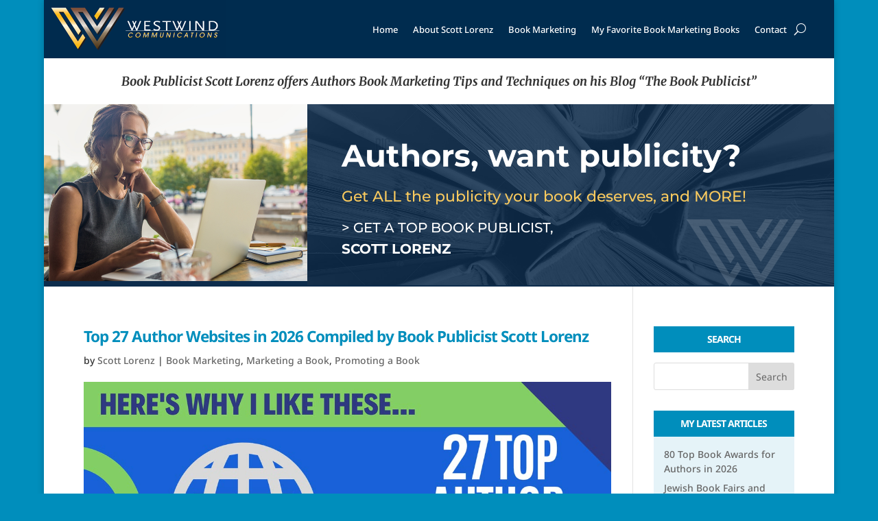

--- FILE ---
content_type: text/html; charset=UTF-8
request_url: https://book-publicist.com/tag/author-websites/
body_size: 41982
content:
<!DOCTYPE html>
<html lang="en-US">
<head>
	<meta charset="UTF-8" />
<meta http-equiv="X-UA-Compatible" content="IE=edge">
	<link rel="pingback" href="https://book-publicist.com/xmlrpc.php" />

	<script type="text/javascript">
		document.documentElement.className = 'js';
	</script>
	
	<link rel="preconnect" href="https://fonts.gstatic.com" crossorigin /><meta name='robots' content='index, follow, max-image-preview:large, max-snippet:-1, max-video-preview:-1' />
<script type="text/javascript">
			let jqueryParams=[],jQuery=function(r){return jqueryParams=[...jqueryParams,r],jQuery},$=function(r){return jqueryParams=[...jqueryParams,r],$};window.jQuery=jQuery,window.$=jQuery;let customHeadScripts=!1;jQuery.fn=jQuery.prototype={},$.fn=jQuery.prototype={},jQuery.noConflict=function(r){if(window.jQuery)return jQuery=window.jQuery,$=window.jQuery,customHeadScripts=!0,jQuery.noConflict},jQuery.ready=function(r){jqueryParams=[...jqueryParams,r]},$.ready=function(r){jqueryParams=[...jqueryParams,r]},jQuery.load=function(r){jqueryParams=[...jqueryParams,r]},$.load=function(r){jqueryParams=[...jqueryParams,r]},jQuery.fn.ready=function(r){jqueryParams=[...jqueryParams,r]},$.fn.ready=function(r){jqueryParams=[...jqueryParams,r]};</script>
	<!-- This site is optimized with the Yoast SEO plugin v26.7 - https://yoast.com/wordpress/plugins/seo/ -->
	<title>Author Websites Archives - The Book Publicist</title>
	<link rel="canonical" href="https://book-publicist.com/tag/author-websites/" />
	<meta property="og:locale" content="en_US" />
	<meta property="og:type" content="article" />
	<meta property="og:title" content="Author Websites Archives - The Book Publicist" />
	<meta property="og:url" content="https://book-publicist.com/tag/author-websites/" />
	<meta property="og:site_name" content="The Book Publicist" />
	<meta name="twitter:card" content="summary_large_image" />
	<meta name="twitter:site" content="@abookpublicist" />
	<script type="application/ld+json" class="yoast-schema-graph">{"@context":"https://schema.org","@graph":[{"@type":"CollectionPage","@id":"https://book-publicist.com/tag/author-websites/","url":"https://book-publicist.com/tag/author-websites/","name":"Author Websites Archives - The Book Publicist","isPartOf":{"@id":"https://book-publicist.com/#website"},"primaryImageOfPage":{"@id":"https://book-publicist.com/tag/author-websites/#primaryimage"},"image":{"@id":"https://book-publicist.com/tag/author-websites/#primaryimage"},"thumbnailUrl":"https://book-publicist.com/wp-content/uploads/2024/01/Top-27-Author-Websites-Compiled-by-Book-Publicist-Scott-Lorenz.jpg","breadcrumb":{"@id":"https://book-publicist.com/tag/author-websites/#breadcrumb"},"inLanguage":"en-US"},{"@type":"ImageObject","inLanguage":"en-US","@id":"https://book-publicist.com/tag/author-websites/#primaryimage","url":"https://book-publicist.com/wp-content/uploads/2024/01/Top-27-Author-Websites-Compiled-by-Book-Publicist-Scott-Lorenz.jpg","contentUrl":"https://book-publicist.com/wp-content/uploads/2024/01/Top-27-Author-Websites-Compiled-by-Book-Publicist-Scott-Lorenz.jpg","width":1200,"height":600,"caption":"Top 27 Author Websites in 2026 Compiled by Book Publicist Scott Lorenz"},{"@type":"BreadcrumbList","@id":"https://book-publicist.com/tag/author-websites/#breadcrumb","itemListElement":[{"@type":"ListItem","position":1,"name":"Home","item":"https://book-publicist.com/"},{"@type":"ListItem","position":2,"name":"Author Websites"}]},{"@type":"WebSite","@id":"https://book-publicist.com/#website","url":"https://book-publicist.com/","name":"The Book Publicist","description":"Book Publicist Scott Lorenz offers Authors Book Marketing Tips and Techniques on his Blog &quot;The Book Publicist&quot;","publisher":{"@id":"https://book-publicist.com/#organization"},"alternateName":"Westwind Communications","potentialAction":[{"@type":"SearchAction","target":{"@type":"EntryPoint","urlTemplate":"https://book-publicist.com/?s={search_term_string}"},"query-input":{"@type":"PropertyValueSpecification","valueRequired":true,"valueName":"search_term_string"}}],"inLanguage":"en-US"},{"@type":"Organization","@id":"https://book-publicist.com/#organization","name":"Westwind Communications","alternateName":"The Book Publicist","url":"https://book-publicist.com/","logo":{"@type":"ImageObject","inLanguage":"en-US","@id":"https://book-publicist.com/#/schema/logo/image/","url":"https://book-publicist.com/wp-content/uploads/2019/11/ww-comm_logo2015.jpg","contentUrl":"https://book-publicist.com/wp-content/uploads/2019/11/ww-comm_logo2015.jpg","width":562,"height":100,"caption":"Westwind Communications"},"image":{"@id":"https://book-publicist.com/#/schema/logo/image/"},"sameAs":["https://www.facebook.com/BookMarketingExpert","https://x.com/abookpublicist","https://www.linkedin.com/in/bookpublicist/"]}]}</script>
	<!-- / Yoast SEO plugin. -->


<link rel='dns-prefetch' href='//stats.wp.com' />
<link rel='dns-prefetch' href='//fonts.googleapis.com' />
<link rel="alternate" type="application/rss+xml" title="The Book Publicist &raquo; Feed" href="https://book-publicist.com/feed/" />
<link rel="alternate" type="application/rss+xml" title="The Book Publicist &raquo; Comments Feed" href="https://book-publicist.com/comments/feed/" />
<link rel="alternate" type="application/rss+xml" title="The Book Publicist &raquo; Author Websites Tag Feed" href="https://book-publicist.com/tag/author-websites/feed/" />
<meta content="Divi Child v.1.0.0" name="generator"/><link rel='stylesheet' id='wp-block-library-css' href='https://book-publicist.com/wp-includes/css/dist/block-library/style.min.css?ver=6.8.3' type='text/css' media='all' />
<style id='wp-block-library-theme-inline-css' type='text/css'>
.wp-block-audio :where(figcaption){color:#555;font-size:13px;text-align:center}.is-dark-theme .wp-block-audio :where(figcaption){color:#ffffffa6}.wp-block-audio{margin:0 0 1em}.wp-block-code{border:1px solid #ccc;border-radius:4px;font-family:Menlo,Consolas,monaco,monospace;padding:.8em 1em}.wp-block-embed :where(figcaption){color:#555;font-size:13px;text-align:center}.is-dark-theme .wp-block-embed :where(figcaption){color:#ffffffa6}.wp-block-embed{margin:0 0 1em}.blocks-gallery-caption{color:#555;font-size:13px;text-align:center}.is-dark-theme .blocks-gallery-caption{color:#ffffffa6}:root :where(.wp-block-image figcaption){color:#555;font-size:13px;text-align:center}.is-dark-theme :root :where(.wp-block-image figcaption){color:#ffffffa6}.wp-block-image{margin:0 0 1em}.wp-block-pullquote{border-bottom:4px solid;border-top:4px solid;color:currentColor;margin-bottom:1.75em}.wp-block-pullquote cite,.wp-block-pullquote footer,.wp-block-pullquote__citation{color:currentColor;font-size:.8125em;font-style:normal;text-transform:uppercase}.wp-block-quote{border-left:.25em solid;margin:0 0 1.75em;padding-left:1em}.wp-block-quote cite,.wp-block-quote footer{color:currentColor;font-size:.8125em;font-style:normal;position:relative}.wp-block-quote:where(.has-text-align-right){border-left:none;border-right:.25em solid;padding-left:0;padding-right:1em}.wp-block-quote:where(.has-text-align-center){border:none;padding-left:0}.wp-block-quote.is-large,.wp-block-quote.is-style-large,.wp-block-quote:where(.is-style-plain){border:none}.wp-block-search .wp-block-search__label{font-weight:700}.wp-block-search__button{border:1px solid #ccc;padding:.375em .625em}:where(.wp-block-group.has-background){padding:1.25em 2.375em}.wp-block-separator.has-css-opacity{opacity:.4}.wp-block-separator{border:none;border-bottom:2px solid;margin-left:auto;margin-right:auto}.wp-block-separator.has-alpha-channel-opacity{opacity:1}.wp-block-separator:not(.is-style-wide):not(.is-style-dots){width:100px}.wp-block-separator.has-background:not(.is-style-dots){border-bottom:none;height:1px}.wp-block-separator.has-background:not(.is-style-wide):not(.is-style-dots){height:2px}.wp-block-table{margin:0 0 1em}.wp-block-table td,.wp-block-table th{word-break:normal}.wp-block-table :where(figcaption){color:#555;font-size:13px;text-align:center}.is-dark-theme .wp-block-table :where(figcaption){color:#ffffffa6}.wp-block-video :where(figcaption){color:#555;font-size:13px;text-align:center}.is-dark-theme .wp-block-video :where(figcaption){color:#ffffffa6}.wp-block-video{margin:0 0 1em}:root :where(.wp-block-template-part.has-background){margin-bottom:0;margin-top:0;padding:1.25em 2.375em}
</style>
<link rel='stylesheet' id='mediaelement-css' href='https://book-publicist.com/wp-includes/js/mediaelement/mediaelementplayer-legacy.min.css?ver=4.2.17' type='text/css' media='all' />
<link rel='stylesheet' id='wp-mediaelement-css' href='https://book-publicist.com/wp-includes/js/mediaelement/wp-mediaelement.min.css?ver=6.8.3' type='text/css' media='all' />
<style id='jetpack-sharing-buttons-style-inline-css' type='text/css'>
.jetpack-sharing-buttons__services-list{display:flex;flex-direction:row;flex-wrap:wrap;gap:0;list-style-type:none;margin:5px;padding:0}.jetpack-sharing-buttons__services-list.has-small-icon-size{font-size:12px}.jetpack-sharing-buttons__services-list.has-normal-icon-size{font-size:16px}.jetpack-sharing-buttons__services-list.has-large-icon-size{font-size:24px}.jetpack-sharing-buttons__services-list.has-huge-icon-size{font-size:36px}@media print{.jetpack-sharing-buttons__services-list{display:none!important}}.editor-styles-wrapper .wp-block-jetpack-sharing-buttons{gap:0;padding-inline-start:0}ul.jetpack-sharing-buttons__services-list.has-background{padding:1.25em 2.375em}
</style>
<style id='global-styles-inline-css' type='text/css'>
:root{--wp--preset--aspect-ratio--square: 1;--wp--preset--aspect-ratio--4-3: 4/3;--wp--preset--aspect-ratio--3-4: 3/4;--wp--preset--aspect-ratio--3-2: 3/2;--wp--preset--aspect-ratio--2-3: 2/3;--wp--preset--aspect-ratio--16-9: 16/9;--wp--preset--aspect-ratio--9-16: 9/16;--wp--preset--color--black: #000000;--wp--preset--color--cyan-bluish-gray: #abb8c3;--wp--preset--color--white: #ffffff;--wp--preset--color--pale-pink: #f78da7;--wp--preset--color--vivid-red: #cf2e2e;--wp--preset--color--luminous-vivid-orange: #ff6900;--wp--preset--color--luminous-vivid-amber: #fcb900;--wp--preset--color--light-green-cyan: #7bdcb5;--wp--preset--color--vivid-green-cyan: #00d084;--wp--preset--color--pale-cyan-blue: #8ed1fc;--wp--preset--color--vivid-cyan-blue: #0693e3;--wp--preset--color--vivid-purple: #9b51e0;--wp--preset--gradient--vivid-cyan-blue-to-vivid-purple: linear-gradient(135deg,rgba(6,147,227,1) 0%,rgb(155,81,224) 100%);--wp--preset--gradient--light-green-cyan-to-vivid-green-cyan: linear-gradient(135deg,rgb(122,220,180) 0%,rgb(0,208,130) 100%);--wp--preset--gradient--luminous-vivid-amber-to-luminous-vivid-orange: linear-gradient(135deg,rgba(252,185,0,1) 0%,rgba(255,105,0,1) 100%);--wp--preset--gradient--luminous-vivid-orange-to-vivid-red: linear-gradient(135deg,rgba(255,105,0,1) 0%,rgb(207,46,46) 100%);--wp--preset--gradient--very-light-gray-to-cyan-bluish-gray: linear-gradient(135deg,rgb(238,238,238) 0%,rgb(169,184,195) 100%);--wp--preset--gradient--cool-to-warm-spectrum: linear-gradient(135deg,rgb(74,234,220) 0%,rgb(151,120,209) 20%,rgb(207,42,186) 40%,rgb(238,44,130) 60%,rgb(251,105,98) 80%,rgb(254,248,76) 100%);--wp--preset--gradient--blush-light-purple: linear-gradient(135deg,rgb(255,206,236) 0%,rgb(152,150,240) 100%);--wp--preset--gradient--blush-bordeaux: linear-gradient(135deg,rgb(254,205,165) 0%,rgb(254,45,45) 50%,rgb(107,0,62) 100%);--wp--preset--gradient--luminous-dusk: linear-gradient(135deg,rgb(255,203,112) 0%,rgb(199,81,192) 50%,rgb(65,88,208) 100%);--wp--preset--gradient--pale-ocean: linear-gradient(135deg,rgb(255,245,203) 0%,rgb(182,227,212) 50%,rgb(51,167,181) 100%);--wp--preset--gradient--electric-grass: linear-gradient(135deg,rgb(202,248,128) 0%,rgb(113,206,126) 100%);--wp--preset--gradient--midnight: linear-gradient(135deg,rgb(2,3,129) 0%,rgb(40,116,252) 100%);--wp--preset--font-size--small: 13px;--wp--preset--font-size--medium: 20px;--wp--preset--font-size--large: 36px;--wp--preset--font-size--x-large: 42px;--wp--preset--spacing--20: 0.44rem;--wp--preset--spacing--30: 0.67rem;--wp--preset--spacing--40: 1rem;--wp--preset--spacing--50: 1.5rem;--wp--preset--spacing--60: 2.25rem;--wp--preset--spacing--70: 3.38rem;--wp--preset--spacing--80: 5.06rem;--wp--preset--shadow--natural: 6px 6px 9px rgba(0, 0, 0, 0.2);--wp--preset--shadow--deep: 12px 12px 50px rgba(0, 0, 0, 0.4);--wp--preset--shadow--sharp: 6px 6px 0px rgba(0, 0, 0, 0.2);--wp--preset--shadow--outlined: 6px 6px 0px -3px rgba(255, 255, 255, 1), 6px 6px rgba(0, 0, 0, 1);--wp--preset--shadow--crisp: 6px 6px 0px rgba(0, 0, 0, 1);}:root { --wp--style--global--content-size: 823px;--wp--style--global--wide-size: 1080px; }:where(body) { margin: 0; }.wp-site-blocks > .alignleft { float: left; margin-right: 2em; }.wp-site-blocks > .alignright { float: right; margin-left: 2em; }.wp-site-blocks > .aligncenter { justify-content: center; margin-left: auto; margin-right: auto; }:where(.is-layout-flex){gap: 0.5em;}:where(.is-layout-grid){gap: 0.5em;}.is-layout-flow > .alignleft{float: left;margin-inline-start: 0;margin-inline-end: 2em;}.is-layout-flow > .alignright{float: right;margin-inline-start: 2em;margin-inline-end: 0;}.is-layout-flow > .aligncenter{margin-left: auto !important;margin-right: auto !important;}.is-layout-constrained > .alignleft{float: left;margin-inline-start: 0;margin-inline-end: 2em;}.is-layout-constrained > .alignright{float: right;margin-inline-start: 2em;margin-inline-end: 0;}.is-layout-constrained > .aligncenter{margin-left: auto !important;margin-right: auto !important;}.is-layout-constrained > :where(:not(.alignleft):not(.alignright):not(.alignfull)){max-width: var(--wp--style--global--content-size);margin-left: auto !important;margin-right: auto !important;}.is-layout-constrained > .alignwide{max-width: var(--wp--style--global--wide-size);}body .is-layout-flex{display: flex;}.is-layout-flex{flex-wrap: wrap;align-items: center;}.is-layout-flex > :is(*, div){margin: 0;}body .is-layout-grid{display: grid;}.is-layout-grid > :is(*, div){margin: 0;}body{padding-top: 0px;padding-right: 0px;padding-bottom: 0px;padding-left: 0px;}:root :where(.wp-element-button, .wp-block-button__link){background-color: #32373c;border-width: 0;color: #fff;font-family: inherit;font-size: inherit;line-height: inherit;padding: calc(0.667em + 2px) calc(1.333em + 2px);text-decoration: none;}.has-black-color{color: var(--wp--preset--color--black) !important;}.has-cyan-bluish-gray-color{color: var(--wp--preset--color--cyan-bluish-gray) !important;}.has-white-color{color: var(--wp--preset--color--white) !important;}.has-pale-pink-color{color: var(--wp--preset--color--pale-pink) !important;}.has-vivid-red-color{color: var(--wp--preset--color--vivid-red) !important;}.has-luminous-vivid-orange-color{color: var(--wp--preset--color--luminous-vivid-orange) !important;}.has-luminous-vivid-amber-color{color: var(--wp--preset--color--luminous-vivid-amber) !important;}.has-light-green-cyan-color{color: var(--wp--preset--color--light-green-cyan) !important;}.has-vivid-green-cyan-color{color: var(--wp--preset--color--vivid-green-cyan) !important;}.has-pale-cyan-blue-color{color: var(--wp--preset--color--pale-cyan-blue) !important;}.has-vivid-cyan-blue-color{color: var(--wp--preset--color--vivid-cyan-blue) !important;}.has-vivid-purple-color{color: var(--wp--preset--color--vivid-purple) !important;}.has-black-background-color{background-color: var(--wp--preset--color--black) !important;}.has-cyan-bluish-gray-background-color{background-color: var(--wp--preset--color--cyan-bluish-gray) !important;}.has-white-background-color{background-color: var(--wp--preset--color--white) !important;}.has-pale-pink-background-color{background-color: var(--wp--preset--color--pale-pink) !important;}.has-vivid-red-background-color{background-color: var(--wp--preset--color--vivid-red) !important;}.has-luminous-vivid-orange-background-color{background-color: var(--wp--preset--color--luminous-vivid-orange) !important;}.has-luminous-vivid-amber-background-color{background-color: var(--wp--preset--color--luminous-vivid-amber) !important;}.has-light-green-cyan-background-color{background-color: var(--wp--preset--color--light-green-cyan) !important;}.has-vivid-green-cyan-background-color{background-color: var(--wp--preset--color--vivid-green-cyan) !important;}.has-pale-cyan-blue-background-color{background-color: var(--wp--preset--color--pale-cyan-blue) !important;}.has-vivid-cyan-blue-background-color{background-color: var(--wp--preset--color--vivid-cyan-blue) !important;}.has-vivid-purple-background-color{background-color: var(--wp--preset--color--vivid-purple) !important;}.has-black-border-color{border-color: var(--wp--preset--color--black) !important;}.has-cyan-bluish-gray-border-color{border-color: var(--wp--preset--color--cyan-bluish-gray) !important;}.has-white-border-color{border-color: var(--wp--preset--color--white) !important;}.has-pale-pink-border-color{border-color: var(--wp--preset--color--pale-pink) !important;}.has-vivid-red-border-color{border-color: var(--wp--preset--color--vivid-red) !important;}.has-luminous-vivid-orange-border-color{border-color: var(--wp--preset--color--luminous-vivid-orange) !important;}.has-luminous-vivid-amber-border-color{border-color: var(--wp--preset--color--luminous-vivid-amber) !important;}.has-light-green-cyan-border-color{border-color: var(--wp--preset--color--light-green-cyan) !important;}.has-vivid-green-cyan-border-color{border-color: var(--wp--preset--color--vivid-green-cyan) !important;}.has-pale-cyan-blue-border-color{border-color: var(--wp--preset--color--pale-cyan-blue) !important;}.has-vivid-cyan-blue-border-color{border-color: var(--wp--preset--color--vivid-cyan-blue) !important;}.has-vivid-purple-border-color{border-color: var(--wp--preset--color--vivid-purple) !important;}.has-vivid-cyan-blue-to-vivid-purple-gradient-background{background: var(--wp--preset--gradient--vivid-cyan-blue-to-vivid-purple) !important;}.has-light-green-cyan-to-vivid-green-cyan-gradient-background{background: var(--wp--preset--gradient--light-green-cyan-to-vivid-green-cyan) !important;}.has-luminous-vivid-amber-to-luminous-vivid-orange-gradient-background{background: var(--wp--preset--gradient--luminous-vivid-amber-to-luminous-vivid-orange) !important;}.has-luminous-vivid-orange-to-vivid-red-gradient-background{background: var(--wp--preset--gradient--luminous-vivid-orange-to-vivid-red) !important;}.has-very-light-gray-to-cyan-bluish-gray-gradient-background{background: var(--wp--preset--gradient--very-light-gray-to-cyan-bluish-gray) !important;}.has-cool-to-warm-spectrum-gradient-background{background: var(--wp--preset--gradient--cool-to-warm-spectrum) !important;}.has-blush-light-purple-gradient-background{background: var(--wp--preset--gradient--blush-light-purple) !important;}.has-blush-bordeaux-gradient-background{background: var(--wp--preset--gradient--blush-bordeaux) !important;}.has-luminous-dusk-gradient-background{background: var(--wp--preset--gradient--luminous-dusk) !important;}.has-pale-ocean-gradient-background{background: var(--wp--preset--gradient--pale-ocean) !important;}.has-electric-grass-gradient-background{background: var(--wp--preset--gradient--electric-grass) !important;}.has-midnight-gradient-background{background: var(--wp--preset--gradient--midnight) !important;}.has-small-font-size{font-size: var(--wp--preset--font-size--small) !important;}.has-medium-font-size{font-size: var(--wp--preset--font-size--medium) !important;}.has-large-font-size{font-size: var(--wp--preset--font-size--large) !important;}.has-x-large-font-size{font-size: var(--wp--preset--font-size--x-large) !important;}
:where(.wp-block-post-template.is-layout-flex){gap: 1.25em;}:where(.wp-block-post-template.is-layout-grid){gap: 1.25em;}
:where(.wp-block-columns.is-layout-flex){gap: 2em;}:where(.wp-block-columns.is-layout-grid){gap: 2em;}
:root :where(.wp-block-pullquote){font-size: 1.5em;line-height: 1.6;}
</style>
<link rel='stylesheet' id='bcct_style-css' href='https://book-publicist.com/wp-content/plugins/better-click-to-tweet/assets/css/styles.css?ver=3.0' type='text/css' media='all' />
<link rel='stylesheet' id='wp-components-css' href='https://book-publicist.com/wp-includes/css/dist/components/style.min.css?ver=6.8.3' type='text/css' media='all' />
<link rel='stylesheet' id='godaddy-styles-css' href='https://book-publicist.com/wp-content/mu-plugins/vendor/wpex/godaddy-launch/includes/Dependencies/GoDaddy/Styles/build/latest.css?ver=2.0.2' type='text/css' media='all' />
<link rel='stylesheet' id='et_monarch-css-css' href='https://book-publicist.com/wp-content/plugins/monarch/css/style.css?ver=1.4.14' type='text/css' media='all' />
<link rel='stylesheet' id='et-gf-open-sans-css' href='https://fonts.googleapis.com/css?family=Open+Sans:400,700' type='text/css' media='all' />
<style id='divi-style-parent-inline-inline-css' type='text/css'>
/*!
Theme Name: Divi
Theme URI: http://www.elegantthemes.com/gallery/divi/
Version: 4.27.5
Description: Smart. Flexible. Beautiful. Divi is the most powerful theme in our collection.
Author: Elegant Themes
Author URI: http://www.elegantthemes.com
License: GNU General Public License v2
License URI: http://www.gnu.org/licenses/gpl-2.0.html
*/

a,abbr,acronym,address,applet,b,big,blockquote,body,center,cite,code,dd,del,dfn,div,dl,dt,em,fieldset,font,form,h1,h2,h3,h4,h5,h6,html,i,iframe,img,ins,kbd,label,legend,li,object,ol,p,pre,q,s,samp,small,span,strike,strong,sub,sup,tt,u,ul,var{margin:0;padding:0;border:0;outline:0;font-size:100%;-ms-text-size-adjust:100%;-webkit-text-size-adjust:100%;vertical-align:baseline;background:transparent}body{line-height:1}ol,ul{list-style:none}blockquote,q{quotes:none}blockquote:after,blockquote:before,q:after,q:before{content:"";content:none}blockquote{margin:20px 0 30px;border-left:5px solid;padding-left:20px}:focus{outline:0}del{text-decoration:line-through}pre{overflow:auto;padding:10px}figure{margin:0}table{border-collapse:collapse;border-spacing:0}article,aside,footer,header,hgroup,nav,section{display:block}body{font-family:Open Sans,Arial,sans-serif;font-size:14px;color:#666;background-color:#fff;line-height:1.7em;font-weight:500;-webkit-font-smoothing:antialiased;-moz-osx-font-smoothing:grayscale}body.page-template-page-template-blank-php #page-container{padding-top:0!important}body.et_cover_background{background-size:cover!important;background-position:top!important;background-repeat:no-repeat!important;background-attachment:fixed}a{color:#2ea3f2}a,a:hover{text-decoration:none}p{padding-bottom:1em}p:not(.has-background):last-of-type{padding-bottom:0}p.et_normal_padding{padding-bottom:1em}strong{font-weight:700}cite,em,i{font-style:italic}code,pre{font-family:Courier New,monospace;margin-bottom:10px}ins{text-decoration:none}sub,sup{height:0;line-height:1;position:relative;vertical-align:baseline}sup{bottom:.8em}sub{top:.3em}dl{margin:0 0 1.5em}dl dt{font-weight:700}dd{margin-left:1.5em}blockquote p{padding-bottom:0}embed,iframe,object,video{max-width:100%}h1,h2,h3,h4,h5,h6{color:#333;padding-bottom:10px;line-height:1em;font-weight:500}h1 a,h2 a,h3 a,h4 a,h5 a,h6 a{color:inherit}h1{font-size:30px}h2{font-size:26px}h3{font-size:22px}h4{font-size:18px}h5{font-size:16px}h6{font-size:14px}input{-webkit-appearance:none}input[type=checkbox]{-webkit-appearance:checkbox}input[type=radio]{-webkit-appearance:radio}input.text,input.title,input[type=email],input[type=password],input[type=tel],input[type=text],select,textarea{background-color:#fff;border:1px solid #bbb;padding:2px;color:#4e4e4e}input.text:focus,input.title:focus,input[type=text]:focus,select:focus,textarea:focus{border-color:#2d3940;color:#3e3e3e}input.text,input.title,input[type=text],select,textarea{margin:0}textarea{padding:4px}button,input,select,textarea{font-family:inherit}img{max-width:100%;height:auto}.clear{clear:both}br.clear{margin:0;padding:0}.pagination{clear:both}#et_search_icon:hover,.et-social-icon a:hover,.et_password_protected_form .et_submit_button,.form-submit .et_pb_buttontton.alt.disabled,.nav-single a,.posted_in a{color:#2ea3f2}.et-search-form,blockquote{border-color:#2ea3f2}#main-content{background-color:#fff}.container{width:80%;max-width:1080px;margin:auto;position:relative}body:not(.et-tb) #main-content .container,body:not(.et-tb-has-header) #main-content .container{padding-top:58px}.et_full_width_page #main-content .container:before{display:none}.main_title{margin-bottom:20px}.et_password_protected_form .et_submit_button:hover,.form-submit .et_pb_button:hover{background:rgba(0,0,0,.05)}.et_button_icon_visible .et_pb_button{padding-right:2em;padding-left:.7em}.et_button_icon_visible .et_pb_button:after{opacity:1;margin-left:0}.et_button_left .et_pb_button:hover:after{left:.15em}.et_button_left .et_pb_button:after{margin-left:0;left:1em}.et_button_icon_visible.et_button_left .et_pb_button,.et_button_left .et_pb_button:hover,.et_button_left .et_pb_module .et_pb_button:hover{padding-left:2em;padding-right:.7em}.et_button_icon_visible.et_button_left .et_pb_button:after,.et_button_left .et_pb_button:hover:after{left:.15em}.et_password_protected_form .et_submit_button:hover,.form-submit .et_pb_button:hover{padding:.3em 1em}.et_button_no_icon .et_pb_button:after{display:none}.et_button_no_icon.et_button_icon_visible.et_button_left .et_pb_button,.et_button_no_icon.et_button_left .et_pb_button:hover,.et_button_no_icon .et_pb_button,.et_button_no_icon .et_pb_button:hover{padding:.3em 1em!important}.et_button_custom_icon .et_pb_button:after{line-height:1.7em}.et_button_custom_icon.et_button_icon_visible .et_pb_button:after,.et_button_custom_icon .et_pb_button:hover:after{margin-left:.3em}#left-area .post_format-post-format-gallery .wp-block-gallery:first-of-type{padding:0;margin-bottom:-16px}.entry-content table:not(.variations){border:1px solid #eee;margin:0 0 15px;text-align:left;width:100%}.entry-content thead th,.entry-content tr th{color:#555;font-weight:700;padding:9px 24px}.entry-content tr td{border-top:1px solid #eee;padding:6px 24px}#left-area ul,.entry-content ul,.et-l--body ul,.et-l--footer ul,.et-l--header ul{list-style-type:disc;padding:0 0 23px 1em;line-height:26px}#left-area ol,.entry-content ol,.et-l--body ol,.et-l--footer ol,.et-l--header ol{list-style-type:decimal;list-style-position:inside;padding:0 0 23px;line-height:26px}#left-area ul li ul,.entry-content ul li ol{padding:2px 0 2px 20px}#left-area ol li ul,.entry-content ol li ol,.et-l--body ol li ol,.et-l--footer ol li ol,.et-l--header ol li ol{padding:2px 0 2px 35px}#left-area ul.wp-block-gallery{display:-webkit-box;display:-ms-flexbox;display:flex;-ms-flex-wrap:wrap;flex-wrap:wrap;list-style-type:none;padding:0}#left-area ul.products{padding:0!important;line-height:1.7!important;list-style:none!important}.gallery-item a{display:block}.gallery-caption,.gallery-item a{width:90%}#wpadminbar{z-index:100001}#left-area .post-meta{font-size:14px;padding-bottom:15px}#left-area .post-meta a{text-decoration:none;color:#666}#left-area .et_featured_image{padding-bottom:7px}.single .post{padding-bottom:25px}body.single .et_audio_content{margin-bottom:-6px}.nav-single a{text-decoration:none;color:#2ea3f2;font-size:14px;font-weight:400}.nav-previous{float:left}.nav-next{float:right}.et_password_protected_form p input{background-color:#eee;border:none!important;width:100%!important;border-radius:0!important;font-size:14px;color:#999!important;padding:16px!important;-webkit-box-sizing:border-box;box-sizing:border-box}.et_password_protected_form label{display:none}.et_password_protected_form .et_submit_button{font-family:inherit;display:block;float:right;margin:8px auto 0;cursor:pointer}.post-password-required p.nocomments.container{max-width:100%}.post-password-required p.nocomments.container:before{display:none}.aligncenter,div.post .new-post .aligncenter{display:block;margin-left:auto;margin-right:auto}.wp-caption{border:1px solid #ddd;text-align:center;background-color:#f3f3f3;margin-bottom:10px;max-width:96%;padding:8px}.wp-caption.alignleft{margin:0 30px 20px 0}.wp-caption.alignright{margin:0 0 20px 30px}.wp-caption img{margin:0;padding:0;border:0}.wp-caption p.wp-caption-text{font-size:12px;padding:0 4px 5px;margin:0}.alignright{float:right}.alignleft{float:left}img.alignleft{display:inline;float:left;margin-right:15px}img.alignright{display:inline;float:right;margin-left:15px}.page.et_pb_pagebuilder_layout #main-content{background-color:transparent}body #main-content .et_builder_inner_content>h1,body #main-content .et_builder_inner_content>h2,body #main-content .et_builder_inner_content>h3,body #main-content .et_builder_inner_content>h4,body #main-content .et_builder_inner_content>h5,body #main-content .et_builder_inner_content>h6{line-height:1.4em}body #main-content .et_builder_inner_content>p{line-height:1.7em}.wp-block-pullquote{margin:20px 0 30px}.wp-block-pullquote.has-background blockquote{border-left:none}.wp-block-group.has-background{padding:1.5em 1.5em .5em}@media (min-width:981px){#left-area{width:79.125%;padding-bottom:23px}#main-content .container:before{content:"";position:absolute;top:0;height:100%;width:1px;background-color:#e2e2e2}.et_full_width_page #left-area,.et_no_sidebar #left-area{float:none;width:100%!important}.et_full_width_page #left-area{padding-bottom:0}.et_no_sidebar #main-content .container:before{display:none}}@media (max-width:980px){#page-container{padding-top:80px}.et-tb #page-container,.et-tb-has-header #page-container{padding-top:0!important}#left-area,#sidebar{width:100%!important}#main-content .container:before{display:none!important}.et_full_width_page .et_gallery_item:nth-child(4n+1){clear:none}}@media print{#page-container{padding-top:0!important}}#wp-admin-bar-et-use-visual-builder a:before{font-family:ETmodules!important;content:"\e625";font-size:30px!important;width:28px;margin-top:-3px;color:#974df3!important}#wp-admin-bar-et-use-visual-builder:hover a:before{color:#fff!important}#wp-admin-bar-et-use-visual-builder:hover a,#wp-admin-bar-et-use-visual-builder a:hover{transition:background-color .5s ease;-webkit-transition:background-color .5s ease;-moz-transition:background-color .5s ease;background-color:#7e3bd0!important;color:#fff!important}* html .clearfix,:first-child+html .clearfix{zoom:1}.iphone .et_pb_section_video_bg video::-webkit-media-controls-start-playback-button{display:none!important;-webkit-appearance:none}.et_mobile_device .et_pb_section_parallax .et_pb_parallax_css{background-attachment:scroll}.et-social-facebook a.icon:before{content:"\e093"}.et-social-twitter a.icon:before{content:"\e094"}.et-social-google-plus a.icon:before{content:"\e096"}.et-social-instagram a.icon:before{content:"\e09a"}.et-social-rss a.icon:before{content:"\e09e"}.ai1ec-single-event:after{content:" ";display:table;clear:both}.evcal_event_details .evcal_evdata_cell .eventon_details_shading_bot.eventon_details_shading_bot{z-index:3}.wp-block-divi-layout{margin-bottom:1em}*{-webkit-box-sizing:border-box;box-sizing:border-box}#et-info-email:before,#et-info-phone:before,#et_search_icon:before,.comment-reply-link:after,.et-cart-info span:before,.et-pb-arrow-next:before,.et-pb-arrow-prev:before,.et-social-icon a:before,.et_audio_container .mejs-playpause-button button:before,.et_audio_container .mejs-volume-button button:before,.et_overlay:before,.et_password_protected_form .et_submit_button:after,.et_pb_button:after,.et_pb_contact_reset:after,.et_pb_contact_submit:after,.et_pb_font_icon:before,.et_pb_newsletter_button:after,.et_pb_pricing_table_button:after,.et_pb_promo_button:after,.et_pb_testimonial:before,.et_pb_toggle_title:before,.form-submit .et_pb_button:after,.mobile_menu_bar:before,a.et_pb_more_button:after{font-family:ETmodules!important;speak:none;font-style:normal;font-weight:400;-webkit-font-feature-settings:normal;font-feature-settings:normal;font-variant:normal;text-transform:none;line-height:1;-webkit-font-smoothing:antialiased;-moz-osx-font-smoothing:grayscale;text-shadow:0 0;direction:ltr}.et-pb-icon,.et_pb_custom_button_icon.et_pb_button:after,.et_pb_login .et_pb_custom_button_icon.et_pb_button:after,.et_pb_woo_custom_button_icon .button.et_pb_custom_button_icon.et_pb_button:after,.et_pb_woo_custom_button_icon .button.et_pb_custom_button_icon.et_pb_button:hover:after{content:attr(data-icon)}.et-pb-icon{font-family:ETmodules;speak:none;font-weight:400;-webkit-font-feature-settings:normal;font-feature-settings:normal;font-variant:normal;text-transform:none;line-height:1;-webkit-font-smoothing:antialiased;font-size:96px;font-style:normal;display:inline-block;-webkit-box-sizing:border-box;box-sizing:border-box;direction:ltr}#et-ajax-saving{display:none;-webkit-transition:background .3s,-webkit-box-shadow .3s;transition:background .3s,-webkit-box-shadow .3s;transition:background .3s,box-shadow .3s;transition:background .3s,box-shadow .3s,-webkit-box-shadow .3s;-webkit-box-shadow:rgba(0,139,219,.247059) 0 0 60px;box-shadow:0 0 60px rgba(0,139,219,.247059);position:fixed;top:50%;left:50%;width:50px;height:50px;background:#fff;border-radius:50px;margin:-25px 0 0 -25px;z-index:999999;text-align:center}#et-ajax-saving img{margin:9px}.et-safe-mode-indicator,.et-safe-mode-indicator:focus,.et-safe-mode-indicator:hover{-webkit-box-shadow:0 5px 10px rgba(41,196,169,.15);box-shadow:0 5px 10px rgba(41,196,169,.15);background:#29c4a9;color:#fff;font-size:14px;font-weight:600;padding:12px;line-height:16px;border-radius:3px;position:fixed;bottom:30px;right:30px;z-index:999999;text-decoration:none;font-family:Open Sans,sans-serif;-webkit-font-smoothing:antialiased;-moz-osx-font-smoothing:grayscale}.et_pb_button{font-size:20px;font-weight:500;padding:.3em 1em;line-height:1.7em!important;background-color:transparent;background-size:cover;background-position:50%;background-repeat:no-repeat;border:2px solid;border-radius:3px;-webkit-transition-duration:.2s;transition-duration:.2s;-webkit-transition-property:all!important;transition-property:all!important}.et_pb_button,.et_pb_button_inner{position:relative}.et_pb_button:hover,.et_pb_module .et_pb_button:hover{border:2px solid transparent;padding:.3em 2em .3em .7em}.et_pb_button:hover{background-color:hsla(0,0%,100%,.2)}.et_pb_bg_layout_light.et_pb_button:hover,.et_pb_bg_layout_light .et_pb_button:hover{background-color:rgba(0,0,0,.05)}.et_pb_button:after,.et_pb_button:before{font-size:32px;line-height:1em;content:"\35";opacity:0;position:absolute;margin-left:-1em;-webkit-transition:all .2s;transition:all .2s;text-transform:none;-webkit-font-feature-settings:"kern" off;font-feature-settings:"kern" off;font-variant:none;font-style:normal;font-weight:400;text-shadow:none}.et_pb_button.et_hover_enabled:hover:after,.et_pb_button.et_pb_hovered:hover:after{-webkit-transition:none!important;transition:none!important}.et_pb_button:before{display:none}.et_pb_button:hover:after{opacity:1;margin-left:0}.et_pb_column_1_3 h1,.et_pb_column_1_4 h1,.et_pb_column_1_5 h1,.et_pb_column_1_6 h1,.et_pb_column_2_5 h1{font-size:26px}.et_pb_column_1_3 h2,.et_pb_column_1_4 h2,.et_pb_column_1_5 h2,.et_pb_column_1_6 h2,.et_pb_column_2_5 h2{font-size:23px}.et_pb_column_1_3 h3,.et_pb_column_1_4 h3,.et_pb_column_1_5 h3,.et_pb_column_1_6 h3,.et_pb_column_2_5 h3{font-size:20px}.et_pb_column_1_3 h4,.et_pb_column_1_4 h4,.et_pb_column_1_5 h4,.et_pb_column_1_6 h4,.et_pb_column_2_5 h4{font-size:18px}.et_pb_column_1_3 h5,.et_pb_column_1_4 h5,.et_pb_column_1_5 h5,.et_pb_column_1_6 h5,.et_pb_column_2_5 h5{font-size:16px}.et_pb_column_1_3 h6,.et_pb_column_1_4 h6,.et_pb_column_1_5 h6,.et_pb_column_1_6 h6,.et_pb_column_2_5 h6{font-size:15px}.et_pb_bg_layout_dark,.et_pb_bg_layout_dark h1,.et_pb_bg_layout_dark h2,.et_pb_bg_layout_dark h3,.et_pb_bg_layout_dark h4,.et_pb_bg_layout_dark h5,.et_pb_bg_layout_dark h6{color:#fff!important}.et_pb_module.et_pb_text_align_left{text-align:left}.et_pb_module.et_pb_text_align_center{text-align:center}.et_pb_module.et_pb_text_align_right{text-align:right}.et_pb_module.et_pb_text_align_justified{text-align:justify}.clearfix:after{visibility:hidden;display:block;font-size:0;content:" ";clear:both;height:0}.et_pb_bg_layout_light .et_pb_more_button{color:#2ea3f2}.et_builder_inner_content{position:relative;z-index:1}header .et_builder_inner_content{z-index:2}.et_pb_css_mix_blend_mode_passthrough{mix-blend-mode:unset!important}.et_pb_image_container{margin:-20px -20px 29px}.et_pb_module_inner{position:relative}.et_hover_enabled_preview{z-index:2}.et_hover_enabled:hover{position:relative;z-index:2}.et_pb_all_tabs,.et_pb_module,.et_pb_posts_nav a,.et_pb_tab,.et_pb_with_background{position:relative;background-size:cover;background-position:50%;background-repeat:no-repeat}.et_pb_background_mask,.et_pb_background_pattern{bottom:0;left:0;position:absolute;right:0;top:0}.et_pb_background_mask{background-size:calc(100% + 2px) calc(100% + 2px);background-repeat:no-repeat;background-position:50%;overflow:hidden}.et_pb_background_pattern{background-position:0 0;background-repeat:repeat}.et_pb_with_border{position:relative;border:0 solid #333}.post-password-required .et_pb_row{padding:0;width:100%}.post-password-required .et_password_protected_form{min-height:0}body.et_pb_pagebuilder_layout.et_pb_show_title .post-password-required .et_password_protected_form h1,body:not(.et_pb_pagebuilder_layout) .post-password-required .et_password_protected_form h1{display:none}.et_pb_no_bg{padding:0!important}.et_overlay.et_pb_inline_icon:before,.et_pb_inline_icon:before{content:attr(data-icon)}.et_pb_more_button{color:inherit;text-shadow:none;text-decoration:none;display:inline-block;margin-top:20px}.et_parallax_bg_wrap{overflow:hidden;position:absolute;top:0;right:0;bottom:0;left:0}.et_parallax_bg{background-repeat:no-repeat;background-position:top;background-size:cover;position:absolute;bottom:0;left:0;width:100%;height:100%;display:block}.et_parallax_bg.et_parallax_bg__hover,.et_parallax_bg.et_parallax_bg_phone,.et_parallax_bg.et_parallax_bg_tablet,.et_parallax_gradient.et_parallax_gradient__hover,.et_parallax_gradient.et_parallax_gradient_phone,.et_parallax_gradient.et_parallax_gradient_tablet,.et_pb_section_parallax_hover:hover .et_parallax_bg:not(.et_parallax_bg__hover),.et_pb_section_parallax_hover:hover .et_parallax_gradient:not(.et_parallax_gradient__hover){display:none}.et_pb_section_parallax_hover:hover .et_parallax_bg.et_parallax_bg__hover,.et_pb_section_parallax_hover:hover .et_parallax_gradient.et_parallax_gradient__hover{display:block}.et_parallax_gradient{bottom:0;display:block;left:0;position:absolute;right:0;top:0}.et_pb_module.et_pb_section_parallax,.et_pb_posts_nav a.et_pb_section_parallax,.et_pb_tab.et_pb_section_parallax{position:relative}.et_pb_section_parallax .et_pb_parallax_css,.et_pb_slides .et_parallax_bg.et_pb_parallax_css{background-attachment:fixed}body.et-bfb .et_pb_section_parallax .et_pb_parallax_css,body.et-bfb .et_pb_slides .et_parallax_bg.et_pb_parallax_css{background-attachment:scroll;bottom:auto}.et_pb_section_parallax.et_pb_column .et_pb_module,.et_pb_section_parallax.et_pb_row .et_pb_column,.et_pb_section_parallax.et_pb_row .et_pb_module{z-index:9;position:relative}.et_pb_more_button:hover:after{opacity:1;margin-left:0}.et_pb_preload .et_pb_section_video_bg,.et_pb_preload>div{visibility:hidden}.et_pb_preload,.et_pb_section.et_pb_section_video.et_pb_preload{position:relative;background:#464646!important}.et_pb_preload:before{content:"";position:absolute;top:50%;left:50%;background:url(https://book-publicist.com/wp-content/themes/Divi/includes/builder/styles/images/preloader.gif) no-repeat;border-radius:32px;width:32px;height:32px;margin:-16px 0 0 -16px}.box-shadow-overlay{position:absolute;top:0;left:0;width:100%;height:100%;z-index:10;pointer-events:none}.et_pb_section>.box-shadow-overlay~.et_pb_row{z-index:11}body.safari .section_has_divider{will-change:transform}.et_pb_row>.box-shadow-overlay{z-index:8}.has-box-shadow-overlay{position:relative}.et_clickable{cursor:pointer}.screen-reader-text{border:0;clip:rect(1px,1px,1px,1px);-webkit-clip-path:inset(50%);clip-path:inset(50%);height:1px;margin:-1px;overflow:hidden;padding:0;position:absolute!important;width:1px;word-wrap:normal!important}.et_multi_view_hidden,.et_multi_view_hidden_image{display:none!important}@keyframes multi-view-image-fade{0%{opacity:0}10%{opacity:.1}20%{opacity:.2}30%{opacity:.3}40%{opacity:.4}50%{opacity:.5}60%{opacity:.6}70%{opacity:.7}80%{opacity:.8}90%{opacity:.9}to{opacity:1}}.et_multi_view_image__loading{visibility:hidden}.et_multi_view_image__loaded{-webkit-animation:multi-view-image-fade .5s;animation:multi-view-image-fade .5s}#et-pb-motion-effects-offset-tracker{visibility:hidden!important;opacity:0;position:absolute;top:0;left:0}.et-pb-before-scroll-animation{opacity:0}header.et-l.et-l--header:after{clear:both;display:block;content:""}.et_pb_module{-webkit-animation-timing-function:linear;animation-timing-function:linear;-webkit-animation-duration:.2s;animation-duration:.2s}@-webkit-keyframes fadeBottom{0%{opacity:0;-webkit-transform:translateY(10%);transform:translateY(10%)}to{opacity:1;-webkit-transform:translateY(0);transform:translateY(0)}}@keyframes fadeBottom{0%{opacity:0;-webkit-transform:translateY(10%);transform:translateY(10%)}to{opacity:1;-webkit-transform:translateY(0);transform:translateY(0)}}@-webkit-keyframes fadeLeft{0%{opacity:0;-webkit-transform:translateX(-10%);transform:translateX(-10%)}to{opacity:1;-webkit-transform:translateX(0);transform:translateX(0)}}@keyframes fadeLeft{0%{opacity:0;-webkit-transform:translateX(-10%);transform:translateX(-10%)}to{opacity:1;-webkit-transform:translateX(0);transform:translateX(0)}}@-webkit-keyframes fadeRight{0%{opacity:0;-webkit-transform:translateX(10%);transform:translateX(10%)}to{opacity:1;-webkit-transform:translateX(0);transform:translateX(0)}}@keyframes fadeRight{0%{opacity:0;-webkit-transform:translateX(10%);transform:translateX(10%)}to{opacity:1;-webkit-transform:translateX(0);transform:translateX(0)}}@-webkit-keyframes fadeTop{0%{opacity:0;-webkit-transform:translateY(-10%);transform:translateY(-10%)}to{opacity:1;-webkit-transform:translateX(0);transform:translateX(0)}}@keyframes fadeTop{0%{opacity:0;-webkit-transform:translateY(-10%);transform:translateY(-10%)}to{opacity:1;-webkit-transform:translateX(0);transform:translateX(0)}}@-webkit-keyframes fadeIn{0%{opacity:0}to{opacity:1}}@keyframes fadeIn{0%{opacity:0}to{opacity:1}}.et-waypoint:not(.et_pb_counters){opacity:0}@media (min-width:981px){.et_pb_section.et_section_specialty div.et_pb_row .et_pb_column .et_pb_column .et_pb_module.et-last-child,.et_pb_section.et_section_specialty div.et_pb_row .et_pb_column .et_pb_column .et_pb_module:last-child,.et_pb_section.et_section_specialty div.et_pb_row .et_pb_column .et_pb_row_inner .et_pb_column .et_pb_module.et-last-child,.et_pb_section.et_section_specialty div.et_pb_row .et_pb_column .et_pb_row_inner .et_pb_column .et_pb_module:last-child,.et_pb_section div.et_pb_row .et_pb_column .et_pb_module.et-last-child,.et_pb_section div.et_pb_row .et_pb_column .et_pb_module:last-child{margin-bottom:0}}@media (max-width:980px){.et_overlay.et_pb_inline_icon_tablet:before,.et_pb_inline_icon_tablet:before{content:attr(data-icon-tablet)}.et_parallax_bg.et_parallax_bg_tablet_exist,.et_parallax_gradient.et_parallax_gradient_tablet_exist{display:none}.et_parallax_bg.et_parallax_bg_tablet,.et_parallax_gradient.et_parallax_gradient_tablet{display:block}.et_pb_column .et_pb_module{margin-bottom:30px}.et_pb_row .et_pb_column .et_pb_module.et-last-child,.et_pb_row .et_pb_column .et_pb_module:last-child,.et_section_specialty .et_pb_row .et_pb_column .et_pb_module.et-last-child,.et_section_specialty .et_pb_row .et_pb_column .et_pb_module:last-child{margin-bottom:0}.et_pb_more_button{display:inline-block!important}.et_pb_bg_layout_light_tablet.et_pb_button,.et_pb_bg_layout_light_tablet.et_pb_module.et_pb_button,.et_pb_bg_layout_light_tablet .et_pb_more_button{color:#2ea3f2}.et_pb_bg_layout_light_tablet .et_pb_forgot_password a{color:#666}.et_pb_bg_layout_light_tablet h1,.et_pb_bg_layout_light_tablet h2,.et_pb_bg_layout_light_tablet h3,.et_pb_bg_layout_light_tablet h4,.et_pb_bg_layout_light_tablet h5,.et_pb_bg_layout_light_tablet h6{color:#333!important}.et_pb_module .et_pb_bg_layout_light_tablet.et_pb_button{color:#2ea3f2!important}.et_pb_bg_layout_light_tablet{color:#666!important}.et_pb_bg_layout_dark_tablet,.et_pb_bg_layout_dark_tablet h1,.et_pb_bg_layout_dark_tablet h2,.et_pb_bg_layout_dark_tablet h3,.et_pb_bg_layout_dark_tablet h4,.et_pb_bg_layout_dark_tablet h5,.et_pb_bg_layout_dark_tablet h6{color:#fff!important}.et_pb_bg_layout_dark_tablet.et_pb_button,.et_pb_bg_layout_dark_tablet.et_pb_module.et_pb_button,.et_pb_bg_layout_dark_tablet .et_pb_more_button{color:inherit}.et_pb_bg_layout_dark_tablet .et_pb_forgot_password a{color:#fff}.et_pb_module.et_pb_text_align_left-tablet{text-align:left}.et_pb_module.et_pb_text_align_center-tablet{text-align:center}.et_pb_module.et_pb_text_align_right-tablet{text-align:right}.et_pb_module.et_pb_text_align_justified-tablet{text-align:justify}}@media (max-width:767px){.et_pb_more_button{display:inline-block!important}.et_overlay.et_pb_inline_icon_phone:before,.et_pb_inline_icon_phone:before{content:attr(data-icon-phone)}.et_parallax_bg.et_parallax_bg_phone_exist,.et_parallax_gradient.et_parallax_gradient_phone_exist{display:none}.et_parallax_bg.et_parallax_bg_phone,.et_parallax_gradient.et_parallax_gradient_phone{display:block}.et-hide-mobile{display:none!important}.et_pb_bg_layout_light_phone.et_pb_button,.et_pb_bg_layout_light_phone.et_pb_module.et_pb_button,.et_pb_bg_layout_light_phone .et_pb_more_button{color:#2ea3f2}.et_pb_bg_layout_light_phone .et_pb_forgot_password a{color:#666}.et_pb_bg_layout_light_phone h1,.et_pb_bg_layout_light_phone h2,.et_pb_bg_layout_light_phone h3,.et_pb_bg_layout_light_phone h4,.et_pb_bg_layout_light_phone h5,.et_pb_bg_layout_light_phone h6{color:#333!important}.et_pb_module .et_pb_bg_layout_light_phone.et_pb_button{color:#2ea3f2!important}.et_pb_bg_layout_light_phone{color:#666!important}.et_pb_bg_layout_dark_phone,.et_pb_bg_layout_dark_phone h1,.et_pb_bg_layout_dark_phone h2,.et_pb_bg_layout_dark_phone h3,.et_pb_bg_layout_dark_phone h4,.et_pb_bg_layout_dark_phone h5,.et_pb_bg_layout_dark_phone h6{color:#fff!important}.et_pb_bg_layout_dark_phone.et_pb_button,.et_pb_bg_layout_dark_phone.et_pb_module.et_pb_button,.et_pb_bg_layout_dark_phone .et_pb_more_button{color:inherit}.et_pb_module .et_pb_bg_layout_dark_phone.et_pb_button{color:#fff!important}.et_pb_bg_layout_dark_phone .et_pb_forgot_password a{color:#fff}.et_pb_module.et_pb_text_align_left-phone{text-align:left}.et_pb_module.et_pb_text_align_center-phone{text-align:center}.et_pb_module.et_pb_text_align_right-phone{text-align:right}.et_pb_module.et_pb_text_align_justified-phone{text-align:justify}}@media (max-width:479px){a.et_pb_more_button{display:block}}@media (min-width:768px) and (max-width:980px){[data-et-multi-view-load-tablet-hidden=true]:not(.et_multi_view_swapped){display:none!important}}@media (max-width:767px){[data-et-multi-view-load-phone-hidden=true]:not(.et_multi_view_swapped){display:none!important}}.et_pb_menu.et_pb_menu--style-inline_centered_logo .et_pb_menu__menu nav ul{-webkit-box-pack:center;-ms-flex-pack:center;justify-content:center}@-webkit-keyframes multi-view-image-fade{0%{-webkit-transform:scale(1);transform:scale(1);opacity:1}50%{-webkit-transform:scale(1.01);transform:scale(1.01);opacity:1}to{-webkit-transform:scale(1);transform:scale(1);opacity:1}}
</style>
<style id='divi-dynamic-critical-inline-css' type='text/css'>
@font-face{font-family:ETmodules;font-display:block;src:url(//book-publicist.com/wp-content/themes/Divi/core/admin/fonts/modules/all/modules.eot);src:url(//book-publicist.com/wp-content/themes/Divi/core/admin/fonts/modules/all/modules.eot?#iefix) format("embedded-opentype"),url(//book-publicist.com/wp-content/themes/Divi/core/admin/fonts/modules/all/modules.woff) format("woff"),url(//book-publicist.com/wp-content/themes/Divi/core/admin/fonts/modules/all/modules.ttf) format("truetype"),url(//book-publicist.com/wp-content/themes/Divi/core/admin/fonts/modules/all/modules.svg#ETmodules) format("svg");font-weight:400;font-style:normal}
.et_audio_content,.et_link_content,.et_quote_content{background-color:#2ea3f2}.et_pb_post .et-pb-controllers a{margin-bottom:10px}.format-gallery .et-pb-controllers{bottom:0}.et_pb_blog_grid .et_audio_content{margin-bottom:19px}.et_pb_row .et_pb_blog_grid .et_pb_post .et_pb_slide{min-height:180px}.et_audio_content .wp-block-audio{margin:0;padding:0}.et_audio_content h2{line-height:44px}.et_pb_column_1_2 .et_audio_content h2,.et_pb_column_1_3 .et_audio_content h2,.et_pb_column_1_4 .et_audio_content h2,.et_pb_column_1_5 .et_audio_content h2,.et_pb_column_1_6 .et_audio_content h2,.et_pb_column_2_5 .et_audio_content h2,.et_pb_column_3_5 .et_audio_content h2,.et_pb_column_3_8 .et_audio_content h2{margin-bottom:9px;margin-top:0}.et_pb_column_1_2 .et_audio_content,.et_pb_column_3_5 .et_audio_content{padding:35px 40px}.et_pb_column_1_2 .et_audio_content h2,.et_pb_column_3_5 .et_audio_content h2{line-height:32px}.et_pb_column_1_3 .et_audio_content,.et_pb_column_1_4 .et_audio_content,.et_pb_column_1_5 .et_audio_content,.et_pb_column_1_6 .et_audio_content,.et_pb_column_2_5 .et_audio_content,.et_pb_column_3_8 .et_audio_content{padding:35px 20px}.et_pb_column_1_3 .et_audio_content h2,.et_pb_column_1_4 .et_audio_content h2,.et_pb_column_1_5 .et_audio_content h2,.et_pb_column_1_6 .et_audio_content h2,.et_pb_column_2_5 .et_audio_content h2,.et_pb_column_3_8 .et_audio_content h2{font-size:18px;line-height:26px}article.et_pb_has_overlay .et_pb_blog_image_container{position:relative}.et_pb_post>.et_main_video_container{position:relative;margin-bottom:30px}.et_pb_post .et_pb_video_overlay .et_pb_video_play{color:#fff}.et_pb_post .et_pb_video_overlay_hover:hover{background:rgba(0,0,0,.6)}.et_audio_content,.et_link_content,.et_quote_content{text-align:center;word-wrap:break-word;position:relative;padding:50px 60px}.et_audio_content h2,.et_link_content a.et_link_main_url,.et_link_content h2,.et_quote_content blockquote cite,.et_quote_content blockquote p{color:#fff!important}.et_quote_main_link{position:absolute;text-indent:-9999px;width:100%;height:100%;display:block;top:0;left:0}.et_quote_content blockquote{padding:0;margin:0;border:none}.et_audio_content h2,.et_link_content h2,.et_quote_content blockquote p{margin-top:0}.et_audio_content h2{margin-bottom:20px}.et_audio_content h2,.et_link_content h2,.et_quote_content blockquote p{line-height:44px}.et_link_content a.et_link_main_url,.et_quote_content blockquote cite{font-size:18px;font-weight:200}.et_quote_content blockquote cite{font-style:normal}.et_pb_column_2_3 .et_quote_content{padding:50px 42px 45px}.et_pb_column_2_3 .et_audio_content,.et_pb_column_2_3 .et_link_content{padding:40px 40px 45px}.et_pb_column_1_2 .et_audio_content,.et_pb_column_1_2 .et_link_content,.et_pb_column_1_2 .et_quote_content,.et_pb_column_3_5 .et_audio_content,.et_pb_column_3_5 .et_link_content,.et_pb_column_3_5 .et_quote_content{padding:35px 40px}.et_pb_column_1_2 .et_quote_content blockquote p,.et_pb_column_3_5 .et_quote_content blockquote p{font-size:26px;line-height:32px}.et_pb_column_1_2 .et_audio_content h2,.et_pb_column_1_2 .et_link_content h2,.et_pb_column_3_5 .et_audio_content h2,.et_pb_column_3_5 .et_link_content h2{line-height:32px}.et_pb_column_1_2 .et_link_content a.et_link_main_url,.et_pb_column_1_2 .et_quote_content blockquote cite,.et_pb_column_3_5 .et_link_content a.et_link_main_url,.et_pb_column_3_5 .et_quote_content blockquote cite{font-size:14px}.et_pb_column_1_3 .et_quote_content,.et_pb_column_1_4 .et_quote_content,.et_pb_column_1_5 .et_quote_content,.et_pb_column_1_6 .et_quote_content,.et_pb_column_2_5 .et_quote_content,.et_pb_column_3_8 .et_quote_content{padding:35px 30px 32px}.et_pb_column_1_3 .et_audio_content,.et_pb_column_1_3 .et_link_content,.et_pb_column_1_4 .et_audio_content,.et_pb_column_1_4 .et_link_content,.et_pb_column_1_5 .et_audio_content,.et_pb_column_1_5 .et_link_content,.et_pb_column_1_6 .et_audio_content,.et_pb_column_1_6 .et_link_content,.et_pb_column_2_5 .et_audio_content,.et_pb_column_2_5 .et_link_content,.et_pb_column_3_8 .et_audio_content,.et_pb_column_3_8 .et_link_content{padding:35px 20px}.et_pb_column_1_3 .et_audio_content h2,.et_pb_column_1_3 .et_link_content h2,.et_pb_column_1_3 .et_quote_content blockquote p,.et_pb_column_1_4 .et_audio_content h2,.et_pb_column_1_4 .et_link_content h2,.et_pb_column_1_4 .et_quote_content blockquote p,.et_pb_column_1_5 .et_audio_content h2,.et_pb_column_1_5 .et_link_content h2,.et_pb_column_1_5 .et_quote_content blockquote p,.et_pb_column_1_6 .et_audio_content h2,.et_pb_column_1_6 .et_link_content h2,.et_pb_column_1_6 .et_quote_content blockquote p,.et_pb_column_2_5 .et_audio_content h2,.et_pb_column_2_5 .et_link_content h2,.et_pb_column_2_5 .et_quote_content blockquote p,.et_pb_column_3_8 .et_audio_content h2,.et_pb_column_3_8 .et_link_content h2,.et_pb_column_3_8 .et_quote_content blockquote p{font-size:18px;line-height:26px}.et_pb_column_1_3 .et_link_content a.et_link_main_url,.et_pb_column_1_3 .et_quote_content blockquote cite,.et_pb_column_1_4 .et_link_content a.et_link_main_url,.et_pb_column_1_4 .et_quote_content blockquote cite,.et_pb_column_1_5 .et_link_content a.et_link_main_url,.et_pb_column_1_5 .et_quote_content blockquote cite,.et_pb_column_1_6 .et_link_content a.et_link_main_url,.et_pb_column_1_6 .et_quote_content blockquote cite,.et_pb_column_2_5 .et_link_content a.et_link_main_url,.et_pb_column_2_5 .et_quote_content blockquote cite,.et_pb_column_3_8 .et_link_content a.et_link_main_url,.et_pb_column_3_8 .et_quote_content blockquote cite{font-size:14px}.et_pb_post .et_pb_gallery_post_type .et_pb_slide{min-height:500px;background-size:cover!important;background-position:top}.format-gallery .et_pb_slider.gallery-not-found .et_pb_slide{-webkit-box-shadow:inset 0 0 10px rgba(0,0,0,.1);box-shadow:inset 0 0 10px rgba(0,0,0,.1)}.format-gallery .et_pb_slider:hover .et-pb-arrow-prev{left:0}.format-gallery .et_pb_slider:hover .et-pb-arrow-next{right:0}.et_pb_post>.et_pb_slider{margin-bottom:30px}.et_pb_column_3_4 .et_pb_post .et_pb_slide{min-height:442px}.et_pb_column_2_3 .et_pb_post .et_pb_slide{min-height:390px}.et_pb_column_1_2 .et_pb_post .et_pb_slide,.et_pb_column_3_5 .et_pb_post .et_pb_slide{min-height:284px}.et_pb_column_1_3 .et_pb_post .et_pb_slide,.et_pb_column_2_5 .et_pb_post .et_pb_slide,.et_pb_column_3_8 .et_pb_post .et_pb_slide{min-height:180px}.et_pb_column_1_4 .et_pb_post .et_pb_slide,.et_pb_column_1_5 .et_pb_post .et_pb_slide,.et_pb_column_1_6 .et_pb_post .et_pb_slide{min-height:125px}.et_pb_portfolio.et_pb_section_parallax .pagination,.et_pb_portfolio.et_pb_section_video .pagination,.et_pb_portfolio_grid.et_pb_section_parallax .pagination,.et_pb_portfolio_grid.et_pb_section_video .pagination{position:relative}.et_pb_bg_layout_light .et_pb_post .post-meta,.et_pb_bg_layout_light .et_pb_post .post-meta a,.et_pb_bg_layout_light .et_pb_post p{color:#666}.et_pb_bg_layout_dark .et_pb_post .post-meta,.et_pb_bg_layout_dark .et_pb_post .post-meta a,.et_pb_bg_layout_dark .et_pb_post p{color:inherit}.et_pb_text_color_dark .et_audio_content h2,.et_pb_text_color_dark .et_link_content a.et_link_main_url,.et_pb_text_color_dark .et_link_content h2,.et_pb_text_color_dark .et_quote_content blockquote cite,.et_pb_text_color_dark .et_quote_content blockquote p{color:#666!important}.et_pb_text_color_dark.et_audio_content h2,.et_pb_text_color_dark.et_link_content a.et_link_main_url,.et_pb_text_color_dark.et_link_content h2,.et_pb_text_color_dark.et_quote_content blockquote cite,.et_pb_text_color_dark.et_quote_content blockquote p{color:#bbb!important}.et_pb_text_color_dark.et_audio_content,.et_pb_text_color_dark.et_link_content,.et_pb_text_color_dark.et_quote_content{background-color:#e8e8e8}@media (min-width:981px) and (max-width:1100px){.et_quote_content{padding:50px 70px 45px}.et_pb_column_2_3 .et_quote_content{padding:50px 50px 45px}.et_pb_column_1_2 .et_quote_content,.et_pb_column_3_5 .et_quote_content{padding:35px 47px 30px}.et_pb_column_1_3 .et_quote_content,.et_pb_column_1_4 .et_quote_content,.et_pb_column_1_5 .et_quote_content,.et_pb_column_1_6 .et_quote_content,.et_pb_column_2_5 .et_quote_content,.et_pb_column_3_8 .et_quote_content{padding:35px 25px 32px}.et_pb_column_4_4 .et_pb_post .et_pb_slide{min-height:534px}.et_pb_column_3_4 .et_pb_post .et_pb_slide{min-height:392px}.et_pb_column_2_3 .et_pb_post .et_pb_slide{min-height:345px}.et_pb_column_1_2 .et_pb_post .et_pb_slide,.et_pb_column_3_5 .et_pb_post .et_pb_slide{min-height:250px}.et_pb_column_1_3 .et_pb_post .et_pb_slide,.et_pb_column_2_5 .et_pb_post .et_pb_slide,.et_pb_column_3_8 .et_pb_post .et_pb_slide{min-height:155px}.et_pb_column_1_4 .et_pb_post .et_pb_slide,.et_pb_column_1_5 .et_pb_post .et_pb_slide,.et_pb_column_1_6 .et_pb_post .et_pb_slide{min-height:108px}}@media (max-width:980px){.et_pb_bg_layout_dark_tablet .et_audio_content h2{color:#fff!important}.et_pb_text_color_dark_tablet.et_audio_content h2{color:#bbb!important}.et_pb_text_color_dark_tablet.et_audio_content{background-color:#e8e8e8}.et_pb_bg_layout_dark_tablet .et_audio_content h2,.et_pb_bg_layout_dark_tablet .et_link_content a.et_link_main_url,.et_pb_bg_layout_dark_tablet .et_link_content h2,.et_pb_bg_layout_dark_tablet .et_quote_content blockquote cite,.et_pb_bg_layout_dark_tablet .et_quote_content blockquote p{color:#fff!important}.et_pb_text_color_dark_tablet .et_audio_content h2,.et_pb_text_color_dark_tablet .et_link_content a.et_link_main_url,.et_pb_text_color_dark_tablet .et_link_content h2,.et_pb_text_color_dark_tablet .et_quote_content blockquote cite,.et_pb_text_color_dark_tablet .et_quote_content blockquote p{color:#666!important}.et_pb_text_color_dark_tablet.et_audio_content h2,.et_pb_text_color_dark_tablet.et_link_content a.et_link_main_url,.et_pb_text_color_dark_tablet.et_link_content h2,.et_pb_text_color_dark_tablet.et_quote_content blockquote cite,.et_pb_text_color_dark_tablet.et_quote_content blockquote p{color:#bbb!important}.et_pb_text_color_dark_tablet.et_audio_content,.et_pb_text_color_dark_tablet.et_link_content,.et_pb_text_color_dark_tablet.et_quote_content{background-color:#e8e8e8}}@media (min-width:768px) and (max-width:980px){.et_audio_content h2{font-size:26px!important;line-height:44px!important;margin-bottom:24px!important}.et_pb_post>.et_pb_gallery_post_type>.et_pb_slides>.et_pb_slide{min-height:384px!important}.et_quote_content{padding:50px 43px 45px!important}.et_quote_content blockquote p{font-size:26px!important;line-height:44px!important}.et_quote_content blockquote cite{font-size:18px!important}.et_link_content{padding:40px 40px 45px}.et_link_content h2{font-size:26px!important;line-height:44px!important}.et_link_content a.et_link_main_url{font-size:18px!important}}@media (max-width:767px){.et_audio_content h2,.et_link_content h2,.et_quote_content,.et_quote_content blockquote p{font-size:20px!important;line-height:26px!important}.et_audio_content,.et_link_content{padding:35px 20px!important}.et_audio_content h2{margin-bottom:9px!important}.et_pb_bg_layout_dark_phone .et_audio_content h2{color:#fff!important}.et_pb_text_color_dark_phone.et_audio_content{background-color:#e8e8e8}.et_link_content a.et_link_main_url,.et_quote_content blockquote cite{font-size:14px!important}.format-gallery .et-pb-controllers{height:auto}.et_pb_post>.et_pb_gallery_post_type>.et_pb_slides>.et_pb_slide{min-height:222px!important}.et_pb_bg_layout_dark_phone .et_audio_content h2,.et_pb_bg_layout_dark_phone .et_link_content a.et_link_main_url,.et_pb_bg_layout_dark_phone .et_link_content h2,.et_pb_bg_layout_dark_phone .et_quote_content blockquote cite,.et_pb_bg_layout_dark_phone .et_quote_content blockquote p{color:#fff!important}.et_pb_text_color_dark_phone .et_audio_content h2,.et_pb_text_color_dark_phone .et_link_content a.et_link_main_url,.et_pb_text_color_dark_phone .et_link_content h2,.et_pb_text_color_dark_phone .et_quote_content blockquote cite,.et_pb_text_color_dark_phone .et_quote_content blockquote p{color:#666!important}.et_pb_text_color_dark_phone.et_audio_content h2,.et_pb_text_color_dark_phone.et_link_content a.et_link_main_url,.et_pb_text_color_dark_phone.et_link_content h2,.et_pb_text_color_dark_phone.et_quote_content blockquote cite,.et_pb_text_color_dark_phone.et_quote_content blockquote p{color:#bbb!important}.et_pb_text_color_dark_phone.et_audio_content,.et_pb_text_color_dark_phone.et_link_content,.et_pb_text_color_dark_phone.et_quote_content{background-color:#e8e8e8}}@media (max-width:479px){.et_pb_column_1_2 .et_pb_carousel_item .et_pb_video_play,.et_pb_column_1_3 .et_pb_carousel_item .et_pb_video_play,.et_pb_column_2_3 .et_pb_carousel_item .et_pb_video_play,.et_pb_column_2_5 .et_pb_carousel_item .et_pb_video_play,.et_pb_column_3_5 .et_pb_carousel_item .et_pb_video_play,.et_pb_column_3_8 .et_pb_carousel_item .et_pb_video_play{font-size:1.5rem;line-height:1.5rem;margin-left:-.75rem;margin-top:-.75rem}.et_audio_content,.et_quote_content{padding:35px 20px!important}.et_pb_post>.et_pb_gallery_post_type>.et_pb_slides>.et_pb_slide{min-height:156px!important}}.et_full_width_page .et_gallery_item{float:left;width:20.875%;margin:0 5.5% 5.5% 0}.et_full_width_page .et_gallery_item:nth-child(3n){margin-right:5.5%}.et_full_width_page .et_gallery_item:nth-child(3n+1){clear:none}.et_full_width_page .et_gallery_item:nth-child(4n){margin-right:0}.et_full_width_page .et_gallery_item:nth-child(4n+1){clear:both}
.et_pb_slider{position:relative;overflow:hidden}.et_pb_slide{padding:0 6%;background-size:cover;background-position:50%;background-repeat:no-repeat}.et_pb_slider .et_pb_slide{display:none;float:left;margin-right:-100%;position:relative;width:100%;text-align:center;list-style:none!important;background-position:50%;background-size:100%;background-size:cover}.et_pb_slider .et_pb_slide:first-child{display:list-item}.et-pb-controllers{position:absolute;bottom:20px;left:0;width:100%;text-align:center;z-index:10}.et-pb-controllers a{display:inline-block;background-color:hsla(0,0%,100%,.5);text-indent:-9999px;border-radius:7px;width:7px;height:7px;margin-right:10px;padding:0;opacity:.5}.et-pb-controllers .et-pb-active-control{opacity:1}.et-pb-controllers a:last-child{margin-right:0}.et-pb-controllers .et-pb-active-control{background-color:#fff}.et_pb_slides .et_pb_temp_slide{display:block}.et_pb_slides:after{content:"";display:block;clear:both;visibility:hidden;line-height:0;height:0;width:0}@media (max-width:980px){.et_pb_bg_layout_light_tablet .et-pb-controllers .et-pb-active-control{background-color:#333}.et_pb_bg_layout_light_tablet .et-pb-controllers a{background-color:rgba(0,0,0,.3)}.et_pb_bg_layout_light_tablet .et_pb_slide_content{color:#333}.et_pb_bg_layout_dark_tablet .et_pb_slide_description{text-shadow:0 1px 3px rgba(0,0,0,.3)}.et_pb_bg_layout_dark_tablet .et_pb_slide_content{color:#fff}.et_pb_bg_layout_dark_tablet .et-pb-controllers .et-pb-active-control{background-color:#fff}.et_pb_bg_layout_dark_tablet .et-pb-controllers a{background-color:hsla(0,0%,100%,.5)}}@media (max-width:767px){.et-pb-controllers{position:absolute;bottom:5%;left:0;width:100%;text-align:center;z-index:10;height:14px}.et_transparent_nav .et_pb_section:first-child .et-pb-controllers{bottom:18px}.et_pb_bg_layout_light_phone.et_pb_slider_with_overlay .et_pb_slide_overlay_container,.et_pb_bg_layout_light_phone.et_pb_slider_with_text_overlay .et_pb_text_overlay_wrapper{background-color:hsla(0,0%,100%,.9)}.et_pb_bg_layout_light_phone .et-pb-controllers .et-pb-active-control{background-color:#333}.et_pb_bg_layout_dark_phone.et_pb_slider_with_overlay .et_pb_slide_overlay_container,.et_pb_bg_layout_dark_phone.et_pb_slider_with_text_overlay .et_pb_text_overlay_wrapper,.et_pb_bg_layout_light_phone .et-pb-controllers a{background-color:rgba(0,0,0,.3)}.et_pb_bg_layout_dark_phone .et-pb-controllers .et-pb-active-control{background-color:#fff}.et_pb_bg_layout_dark_phone .et-pb-controllers a{background-color:hsla(0,0%,100%,.5)}}.et_mobile_device .et_pb_slider_parallax .et_pb_slide,.et_mobile_device .et_pb_slides .et_parallax_bg.et_pb_parallax_css{background-attachment:scroll}
.et-pb-arrow-next,.et-pb-arrow-prev{position:absolute;top:50%;z-index:100;font-size:48px;color:#fff;margin-top:-24px;-webkit-transition:all .2s ease-in-out;transition:all .2s ease-in-out;opacity:0}.et_pb_bg_layout_light .et-pb-arrow-next,.et_pb_bg_layout_light .et-pb-arrow-prev{color:#333}.et_pb_slider:hover .et-pb-arrow-prev{left:22px;opacity:1}.et_pb_slider:hover .et-pb-arrow-next{right:22px;opacity:1}.et_pb_bg_layout_light .et-pb-controllers .et-pb-active-control{background-color:#333}.et_pb_bg_layout_light .et-pb-controllers a{background-color:rgba(0,0,0,.3)}.et-pb-arrow-next:hover,.et-pb-arrow-prev:hover{text-decoration:none}.et-pb-arrow-next span,.et-pb-arrow-prev span{display:none}.et-pb-arrow-prev{left:-22px}.et-pb-arrow-next{right:-22px}.et-pb-arrow-prev:before{content:"4"}.et-pb-arrow-next:before{content:"5"}.format-gallery .et-pb-arrow-next,.format-gallery .et-pb-arrow-prev{color:#fff}.et_pb_column_1_3 .et_pb_slider:hover .et-pb-arrow-prev,.et_pb_column_1_4 .et_pb_slider:hover .et-pb-arrow-prev,.et_pb_column_1_5 .et_pb_slider:hover .et-pb-arrow-prev,.et_pb_column_1_6 .et_pb_slider:hover .et-pb-arrow-prev,.et_pb_column_2_5 .et_pb_slider:hover .et-pb-arrow-prev{left:0}.et_pb_column_1_3 .et_pb_slider:hover .et-pb-arrow-next,.et_pb_column_1_4 .et_pb_slider:hover .et-pb-arrow-prev,.et_pb_column_1_5 .et_pb_slider:hover .et-pb-arrow-prev,.et_pb_column_1_6 .et_pb_slider:hover .et-pb-arrow-prev,.et_pb_column_2_5 .et_pb_slider:hover .et-pb-arrow-next{right:0}.et_pb_column_1_4 .et_pb_slider .et_pb_slide,.et_pb_column_1_5 .et_pb_slider .et_pb_slide,.et_pb_column_1_6 .et_pb_slider .et_pb_slide{min-height:170px}.et_pb_column_1_4 .et_pb_slider:hover .et-pb-arrow-next,.et_pb_column_1_5 .et_pb_slider:hover .et-pb-arrow-next,.et_pb_column_1_6 .et_pb_slider:hover .et-pb-arrow-next{right:0}@media (max-width:980px){.et_pb_bg_layout_light_tablet .et-pb-arrow-next,.et_pb_bg_layout_light_tablet .et-pb-arrow-prev{color:#333}.et_pb_bg_layout_dark_tablet .et-pb-arrow-next,.et_pb_bg_layout_dark_tablet .et-pb-arrow-prev{color:#fff}}@media (max-width:767px){.et_pb_slider:hover .et-pb-arrow-prev{left:0;opacity:1}.et_pb_slider:hover .et-pb-arrow-next{right:0;opacity:1}.et_pb_bg_layout_light_phone .et-pb-arrow-next,.et_pb_bg_layout_light_phone .et-pb-arrow-prev{color:#333}.et_pb_bg_layout_dark_phone .et-pb-arrow-next,.et_pb_bg_layout_dark_phone .et-pb-arrow-prev{color:#fff}}.et_mobile_device .et-pb-arrow-prev{left:22px;opacity:1}.et_mobile_device .et-pb-arrow-next{right:22px;opacity:1}@media (max-width:767px){.et_mobile_device .et-pb-arrow-prev{left:0;opacity:1}.et_mobile_device .et-pb-arrow-next{right:0;opacity:1}}
.et_overlay{z-index:-1;position:absolute;top:0;left:0;display:block;width:100%;height:100%;background:hsla(0,0%,100%,.9);opacity:0;pointer-events:none;-webkit-transition:all .3s;transition:all .3s;border:1px solid #e5e5e5;-webkit-box-sizing:border-box;box-sizing:border-box;-webkit-backface-visibility:hidden;backface-visibility:hidden;-webkit-font-smoothing:antialiased}.et_overlay:before{color:#2ea3f2;content:"\E050";position:absolute;top:50%;left:50%;-webkit-transform:translate(-50%,-50%);transform:translate(-50%,-50%);font-size:32px;-webkit-transition:all .4s;transition:all .4s}.et_portfolio_image,.et_shop_image{position:relative;display:block}.et_pb_has_overlay:not(.et_pb_image):hover .et_overlay,.et_portfolio_image:hover .et_overlay,.et_shop_image:hover .et_overlay{z-index:3;opacity:1}#ie7 .et_overlay,#ie8 .et_overlay{display:none}.et_pb_module.et_pb_has_overlay{position:relative}.et_pb_module.et_pb_has_overlay .et_overlay,article.et_pb_has_overlay{border:none}
.et_pb_blog_grid .et_audio_container .mejs-container .mejs-controls .mejs-time span{font-size:14px}.et_audio_container .mejs-container{width:auto!important;min-width:unset!important;height:auto!important}.et_audio_container .mejs-container,.et_audio_container .mejs-container .mejs-controls,.et_audio_container .mejs-embed,.et_audio_container .mejs-embed body{background:none;height:auto}.et_audio_container .mejs-controls .mejs-time-rail .mejs-time-loaded,.et_audio_container .mejs-time.mejs-currenttime-container{display:none!important}.et_audio_container .mejs-time{display:block!important;padding:0;margin-left:10px;margin-right:90px;line-height:inherit}.et_audio_container .mejs-android .mejs-time,.et_audio_container .mejs-ios .mejs-time,.et_audio_container .mejs-ipad .mejs-time,.et_audio_container .mejs-iphone .mejs-time{margin-right:0}.et_audio_container .mejs-controls .mejs-horizontal-volume-slider .mejs-horizontal-volume-total,.et_audio_container .mejs-controls .mejs-time-rail .mejs-time-total{background:hsla(0,0%,100%,.5);border-radius:5px;height:4px;margin:8px 0 0;top:0;right:0;left:auto}.et_audio_container .mejs-controls>div{height:20px!important}.et_audio_container .mejs-controls div.mejs-time-rail{padding-top:0;position:relative;display:block!important;margin-left:42px;margin-right:0}.et_audio_container span.mejs-time-total.mejs-time-slider{display:block!important;position:relative!important;max-width:100%;min-width:unset!important}.et_audio_container .mejs-button.mejs-volume-button{width:auto;height:auto;margin-left:auto;position:absolute;right:59px;bottom:-2px}.et_audio_container .mejs-controls .mejs-horizontal-volume-slider .mejs-horizontal-volume-current,.et_audio_container .mejs-controls .mejs-time-rail .mejs-time-current{background:#fff;height:4px;border-radius:5px}.et_audio_container .mejs-controls .mejs-horizontal-volume-slider .mejs-horizontal-volume-handle,.et_audio_container .mejs-controls .mejs-time-rail .mejs-time-handle{display:block;border:none;width:10px}.et_audio_container .mejs-time-rail .mejs-time-handle-content{border-radius:100%;-webkit-transform:scale(1);transform:scale(1)}.et_pb_text_color_dark .et_audio_container .mejs-time-rail .mejs-time-handle-content{border-color:#666}.et_audio_container .mejs-time-rail .mejs-time-hovered{height:4px}.et_audio_container .mejs-controls .mejs-horizontal-volume-slider .mejs-horizontal-volume-handle{background:#fff;border-radius:5px;height:10px;position:absolute;top:-3px}.et_audio_container .mejs-container .mejs-controls .mejs-time span{font-size:18px}.et_audio_container .mejs-controls a.mejs-horizontal-volume-slider{display:block!important;height:19px;margin-left:5px;position:absolute;right:0;bottom:0}.et_audio_container .mejs-controls div.mejs-horizontal-volume-slider{height:4px}.et_audio_container .mejs-playpause-button button,.et_audio_container .mejs-volume-button button{background:none!important;margin:0!important;width:auto!important;height:auto!important;position:relative!important;z-index:99}.et_audio_container .mejs-playpause-button button:before{content:"E"!important;font-size:32px;left:0;top:-8px}.et_audio_container .mejs-playpause-button button:before,.et_audio_container .mejs-volume-button button:before{color:#fff}.et_audio_container .mejs-playpause-button{margin-top:-7px!important;width:auto!important;height:auto!important;position:absolute}.et_audio_container .mejs-controls .mejs-button button:focus{outline:none}.et_audio_container .mejs-playpause-button.mejs-pause button:before{content:"`"!important}.et_audio_container .mejs-volume-button button:before{content:"\E068";font-size:18px}.et_pb_text_color_dark .et_audio_container .mejs-controls .mejs-horizontal-volume-slider .mejs-horizontal-volume-total,.et_pb_text_color_dark .et_audio_container .mejs-controls .mejs-time-rail .mejs-time-total{background:hsla(0,0%,60%,.5)}.et_pb_text_color_dark .et_audio_container .mejs-controls .mejs-horizontal-volume-slider .mejs-horizontal-volume-current,.et_pb_text_color_dark .et_audio_container .mejs-controls .mejs-time-rail .mejs-time-current{background:#999}.et_pb_text_color_dark .et_audio_container .mejs-playpause-button button:before,.et_pb_text_color_dark .et_audio_container .mejs-volume-button button:before{color:#666}.et_pb_text_color_dark .et_audio_container .mejs-controls .mejs-horizontal-volume-slider .mejs-horizontal-volume-handle,.et_pb_text_color_dark .mejs-controls .mejs-time-rail .mejs-time-handle{background:#666}.et_pb_text_color_dark .mejs-container .mejs-controls .mejs-time span{color:#999}.et_pb_column_1_3 .et_audio_container .mejs-container .mejs-controls .mejs-time span,.et_pb_column_1_4 .et_audio_container .mejs-container .mejs-controls .mejs-time span,.et_pb_column_1_5 .et_audio_container .mejs-container .mejs-controls .mejs-time span,.et_pb_column_1_6 .et_audio_container .mejs-container .mejs-controls .mejs-time span,.et_pb_column_2_5 .et_audio_container .mejs-container .mejs-controls .mejs-time span,.et_pb_column_3_8 .et_audio_container .mejs-container .mejs-controls .mejs-time span{font-size:14px}.et_audio_container .mejs-container .mejs-controls{padding:0;-ms-flex-wrap:wrap;flex-wrap:wrap;min-width:unset!important;position:relative}@media (max-width:980px){.et_pb_column_1_3 .et_audio_container .mejs-container .mejs-controls .mejs-time span,.et_pb_column_1_4 .et_audio_container .mejs-container .mejs-controls .mejs-time span,.et_pb_column_1_5 .et_audio_container .mejs-container .mejs-controls .mejs-time span,.et_pb_column_1_6 .et_audio_container .mejs-container .mejs-controls .mejs-time span,.et_pb_column_2_5 .et_audio_container .mejs-container .mejs-controls .mejs-time span,.et_pb_column_3_8 .et_audio_container .mejs-container .mejs-controls .mejs-time span{font-size:18px}.et_pb_bg_layout_dark_tablet .et_audio_container .mejs-controls .mejs-horizontal-volume-slider .mejs-horizontal-volume-total,.et_pb_bg_layout_dark_tablet .et_audio_container .mejs-controls .mejs-time-rail .mejs-time-total{background:hsla(0,0%,100%,.5)}.et_pb_bg_layout_dark_tablet .et_audio_container .mejs-controls .mejs-horizontal-volume-slider .mejs-horizontal-volume-current,.et_pb_bg_layout_dark_tablet .et_audio_container .mejs-controls .mejs-time-rail .mejs-time-current{background:#fff}.et_pb_bg_layout_dark_tablet .et_audio_container .mejs-playpause-button button:before,.et_pb_bg_layout_dark_tablet .et_audio_container .mejs-volume-button button:before{color:#fff}.et_pb_bg_layout_dark_tablet .et_audio_container .mejs-controls .mejs-horizontal-volume-slider .mejs-horizontal-volume-handle,.et_pb_bg_layout_dark_tablet .mejs-controls .mejs-time-rail .mejs-time-handle{background:#fff}.et_pb_bg_layout_dark_tablet .mejs-container .mejs-controls .mejs-time span{color:#fff}.et_pb_text_color_dark_tablet .et_audio_container .mejs-controls .mejs-horizontal-volume-slider .mejs-horizontal-volume-total,.et_pb_text_color_dark_tablet .et_audio_container .mejs-controls .mejs-time-rail .mejs-time-total{background:hsla(0,0%,60%,.5)}.et_pb_text_color_dark_tablet .et_audio_container .mejs-controls .mejs-horizontal-volume-slider .mejs-horizontal-volume-current,.et_pb_text_color_dark_tablet .et_audio_container .mejs-controls .mejs-time-rail .mejs-time-current{background:#999}.et_pb_text_color_dark_tablet .et_audio_container .mejs-playpause-button button:before,.et_pb_text_color_dark_tablet .et_audio_container .mejs-volume-button button:before{color:#666}.et_pb_text_color_dark_tablet .et_audio_container .mejs-controls .mejs-horizontal-volume-slider .mejs-horizontal-volume-handle,.et_pb_text_color_dark_tablet .mejs-controls .mejs-time-rail .mejs-time-handle{background:#666}.et_pb_text_color_dark_tablet .mejs-container .mejs-controls .mejs-time span{color:#999}}@media (max-width:767px){.et_audio_container .mejs-container .mejs-controls .mejs-time span{font-size:14px!important}.et_pb_bg_layout_dark_phone .et_audio_container .mejs-controls .mejs-horizontal-volume-slider .mejs-horizontal-volume-total,.et_pb_bg_layout_dark_phone .et_audio_container .mejs-controls .mejs-time-rail .mejs-time-total{background:hsla(0,0%,100%,.5)}.et_pb_bg_layout_dark_phone .et_audio_container .mejs-controls .mejs-horizontal-volume-slider .mejs-horizontal-volume-current,.et_pb_bg_layout_dark_phone .et_audio_container .mejs-controls .mejs-time-rail .mejs-time-current{background:#fff}.et_pb_bg_layout_dark_phone .et_audio_container .mejs-playpause-button button:before,.et_pb_bg_layout_dark_phone .et_audio_container .mejs-volume-button button:before{color:#fff}.et_pb_bg_layout_dark_phone .et_audio_container .mejs-controls .mejs-horizontal-volume-slider .mejs-horizontal-volume-handle,.et_pb_bg_layout_dark_phone .mejs-controls .mejs-time-rail .mejs-time-handle{background:#fff}.et_pb_bg_layout_dark_phone .mejs-container .mejs-controls .mejs-time span{color:#fff}.et_pb_text_color_dark_phone .et_audio_container .mejs-controls .mejs-horizontal-volume-slider .mejs-horizontal-volume-total,.et_pb_text_color_dark_phone .et_audio_container .mejs-controls .mejs-time-rail .mejs-time-total{background:hsla(0,0%,60%,.5)}.et_pb_text_color_dark_phone .et_audio_container .mejs-controls .mejs-horizontal-volume-slider .mejs-horizontal-volume-current,.et_pb_text_color_dark_phone .et_audio_container .mejs-controls .mejs-time-rail .mejs-time-current{background:#999}.et_pb_text_color_dark_phone .et_audio_container .mejs-playpause-button button:before,.et_pb_text_color_dark_phone .et_audio_container .mejs-volume-button button:before{color:#666}.et_pb_text_color_dark_phone .et_audio_container .mejs-controls .mejs-horizontal-volume-slider .mejs-horizontal-volume-handle,.et_pb_text_color_dark_phone .mejs-controls .mejs-time-rail .mejs-time-handle{background:#666}.et_pb_text_color_dark_phone .mejs-container .mejs-controls .mejs-time span{color:#999}}
.et_pb_video_box{display:block;position:relative;z-index:1;line-height:0}.et_pb_video_box video{width:100%!important;height:auto!important}.et_pb_video_overlay{position:absolute;z-index:10;top:0;left:0;height:100%;width:100%;background-size:cover;background-repeat:no-repeat;background-position:50%;cursor:pointer}.et_pb_video_play:before{font-family:ETmodules;content:"I"}.et_pb_video_play{display:block;position:absolute;z-index:100;color:#fff;left:50%;top:50%}.et_pb_column_1_2 .et_pb_video_play,.et_pb_column_2_3 .et_pb_video_play,.et_pb_column_3_4 .et_pb_video_play,.et_pb_column_3_5 .et_pb_video_play,.et_pb_column_4_4 .et_pb_video_play{font-size:6rem;line-height:6rem;margin-left:-3rem;margin-top:-3rem}.et_pb_column_1_3 .et_pb_video_play,.et_pb_column_1_4 .et_pb_video_play,.et_pb_column_1_5 .et_pb_video_play,.et_pb_column_1_6 .et_pb_video_play,.et_pb_column_2_5 .et_pb_video_play,.et_pb_column_3_8 .et_pb_video_play{font-size:3rem;line-height:3rem;margin-left:-1.5rem;margin-top:-1.5rem}.et_pb_bg_layout_light .et_pb_video_play{color:#333}.et_pb_video_overlay_hover{background:transparent;width:100%;height:100%;position:absolute;z-index:100;-webkit-transition:all .5s ease-in-out;transition:all .5s ease-in-out}.et_pb_video .et_pb_video_overlay_hover:hover{background:rgba(0,0,0,.6)}@media (min-width:768px) and (max-width:980px){.et_pb_column_1_3 .et_pb_video_play,.et_pb_column_1_4 .et_pb_video_play,.et_pb_column_1_5 .et_pb_video_play,.et_pb_column_1_6 .et_pb_video_play,.et_pb_column_2_5 .et_pb_video_play,.et_pb_column_3_8 .et_pb_video_play{font-size:6rem;line-height:6rem;margin-left:-3rem;margin-top:-3rem}}@media (max-width:980px){.et_pb_bg_layout_light_tablet .et_pb_video_play{color:#333}}@media (max-width:768px){.et_pb_column_1_2 .et_pb_video_play,.et_pb_column_2_3 .et_pb_video_play,.et_pb_column_3_4 .et_pb_video_play,.et_pb_column_3_5 .et_pb_video_play,.et_pb_column_4_4 .et_pb_video_play{font-size:3rem;line-height:3rem;margin-left:-1.5rem;margin-top:-1.5rem}}@media (max-width:767px){.et_pb_bg_layout_light_phone .et_pb_video_play{color:#333}}
.et_post_gallery{padding:0!important;line-height:1.7!important;list-style:none!important}.et_gallery_item{float:left;width:28.353%;margin:0 7.47% 7.47% 0}.blocks-gallery-item,.et_gallery_item{padding-left:0!important}.blocks-gallery-item:before,.et_gallery_item:before{display:none}.et_gallery_item:nth-child(3n){margin-right:0}.et_gallery_item:nth-child(3n+1){clear:both}
.et_pb_post{margin-bottom:60px;word-wrap:break-word}.et_pb_fullwidth_post_content.et_pb_with_border img,.et_pb_post_content.et_pb_with_border img,.et_pb_with_border .et_pb_post .et_pb_slides,.et_pb_with_border .et_pb_post img:not(.woocommerce-placeholder),.et_pb_with_border.et_pb_posts .et_pb_post,.et_pb_with_border.et_pb_posts_nav span.nav-next a,.et_pb_with_border.et_pb_posts_nav span.nav-previous a{border:0 solid #333}.et_pb_post .entry-content{padding-top:30px}.et_pb_post .entry-featured-image-url{display:block;position:relative;margin-bottom:30px}.et_pb_post .entry-title a,.et_pb_post h2 a{text-decoration:none}.et_pb_post .post-meta{font-size:14px;margin-bottom:6px}.et_pb_post .more,.et_pb_post .post-meta a{text-decoration:none}.et_pb_post .more{color:#82c0c7}.et_pb_posts a.more-link{clear:both;display:block}.et_pb_posts .et_pb_post{position:relative}.et_pb_has_overlay.et_pb_post .et_pb_image_container a{display:block;position:relative;overflow:hidden}.et_pb_image_container img,.et_pb_post a img{vertical-align:bottom;max-width:100%}@media (min-width:981px) and (max-width:1100px){.et_pb_post{margin-bottom:42px}}@media (max-width:980px){.et_pb_post{margin-bottom:42px}.et_pb_bg_layout_light_tablet .et_pb_post .post-meta,.et_pb_bg_layout_light_tablet .et_pb_post .post-meta a,.et_pb_bg_layout_light_tablet .et_pb_post p{color:#666}.et_pb_bg_layout_dark_tablet .et_pb_post .post-meta,.et_pb_bg_layout_dark_tablet .et_pb_post .post-meta a,.et_pb_bg_layout_dark_tablet .et_pb_post p{color:inherit}.et_pb_bg_layout_dark_tablet .comment_postinfo a,.et_pb_bg_layout_dark_tablet .comment_postinfo span{color:#fff}}@media (max-width:767px){.et_pb_post{margin-bottom:42px}.et_pb_post>h2{font-size:18px}.et_pb_bg_layout_light_phone .et_pb_post .post-meta,.et_pb_bg_layout_light_phone .et_pb_post .post-meta a,.et_pb_bg_layout_light_phone .et_pb_post p{color:#666}.et_pb_bg_layout_dark_phone .et_pb_post .post-meta,.et_pb_bg_layout_dark_phone .et_pb_post .post-meta a,.et_pb_bg_layout_dark_phone .et_pb_post p{color:inherit}.et_pb_bg_layout_dark_phone .comment_postinfo a,.et_pb_bg_layout_dark_phone .comment_postinfo span{color:#fff}}@media (max-width:479px){.et_pb_post{margin-bottom:42px}.et_pb_post h2{font-size:16px;padding-bottom:0}.et_pb_post .post-meta{color:#666;font-size:14px}}
@media (min-width:981px){.et_pb_gutter.et_pb_gutters1 #left-area{width:75%}.et_pb_gutter.et_pb_gutters1 #sidebar{width:25%}.et_pb_gutters1.et_right_sidebar #left-area{padding-right:0}.et_pb_gutters1.et_left_sidebar #left-area{padding-left:0}.et_pb_gutter.et_pb_gutters1.et_right_sidebar #main-content .container:before{right:25%!important}.et_pb_gutter.et_pb_gutters1.et_left_sidebar #main-content .container:before{left:25%!important}.et_pb_gutters1 .et_pb_column,.et_pb_gutters1.et_pb_row .et_pb_column{margin-right:0}.et_pb_gutters1 .et_pb_column_4_4,.et_pb_gutters1.et_pb_row .et_pb_column_4_4{width:100%}.et_pb_gutters1 .et_pb_column_4_4 .et_pb_module,.et_pb_gutters1.et_pb_row .et_pb_column_4_4 .et_pb_module{margin-bottom:0}.et_pb_gutters1 .et_pb_column_3_4,.et_pb_gutters1.et_pb_row .et_pb_column_3_4{width:75%}.et_pb_gutters1 .et_pb_column_3_4 .et_pb_module,.et_pb_gutters1.et_pb_row .et_pb_column_3_4 .et_pb_module{margin-bottom:0}.et_pb_gutters1 .et_pb_column_2_3,.et_pb_gutters1.et_pb_row .et_pb_column_2_3{width:66.667%}.et_pb_gutters1 .et_pb_column_2_3 .et_pb_module,.et_pb_gutters1.et_pb_row .et_pb_column_2_3 .et_pb_module{margin-bottom:0}.et_pb_gutters1 .et_pb_column_3_5,.et_pb_gutters1.et_pb_row .et_pb_column_3_5{width:60%}.et_pb_gutters1 .et_pb_column_3_5 .et_pb_module,.et_pb_gutters1.et_pb_row .et_pb_column_3_5 .et_pb_module{margin-bottom:0}.et_pb_gutters1 .et_pb_column_1_2,.et_pb_gutters1.et_pb_row .et_pb_column_1_2{width:50%}.et_pb_gutters1 .et_pb_column_1_2 .et_pb_module,.et_pb_gutters1.et_pb_row .et_pb_column_1_2 .et_pb_module{margin-bottom:0}.et_pb_gutters1 .et_pb_column_2_5,.et_pb_gutters1.et_pb_row .et_pb_column_2_5{width:40%}.et_pb_gutters1 .et_pb_column_2_5 .et_pb_module,.et_pb_gutters1.et_pb_row .et_pb_column_2_5 .et_pb_module{margin-bottom:0}.et_pb_gutters1 .et_pb_column_1_3,.et_pb_gutters1.et_pb_row .et_pb_column_1_3{width:33.3333%}.et_pb_gutters1 .et_pb_column_1_3 .et_pb_module,.et_pb_gutters1.et_pb_row .et_pb_column_1_3 .et_pb_module{margin-bottom:0}.et_pb_gutters1 .et_pb_column_1_4,.et_pb_gutters1.et_pb_row .et_pb_column_1_4{width:25%}.et_pb_gutters1 .et_pb_column_1_4 .et_pb_module,.et_pb_gutters1.et_pb_row .et_pb_column_1_4 .et_pb_module{margin-bottom:0}.et_pb_gutters1 .et_pb_column_1_5,.et_pb_gutters1.et_pb_row .et_pb_column_1_5{width:20%}.et_pb_gutters1 .et_pb_column_1_5 .et_pb_module,.et_pb_gutters1.et_pb_row .et_pb_column_1_5 .et_pb_module{margin-bottom:0}.et_pb_gutters1 .et_pb_column_1_6,.et_pb_gutters1.et_pb_row .et_pb_column_1_6{width:16.6667%}.et_pb_gutters1 .et_pb_column_1_6 .et_pb_module,.et_pb_gutters1.et_pb_row .et_pb_column_1_6 .et_pb_module{margin-bottom:0}.et_pb_gutters1 .et_full_width_page.woocommerce-page ul.products li.product{width:25%;margin-right:0;margin-bottom:0}.et_pb_gutters1.et_left_sidebar.woocommerce-page #main-content ul.products li.product,.et_pb_gutters1.et_right_sidebar.woocommerce-page #main-content ul.products li.product{width:33.333%;margin-right:0}}@media (max-width:980px){.et_pb_gutters1 .et_pb_column,.et_pb_gutters1 .et_pb_column .et_pb_module,.et_pb_gutters1.et_pb_row .et_pb_column,.et_pb_gutters1.et_pb_row .et_pb_column .et_pb_module{margin-bottom:0}.et_pb_gutters1 .et_pb_row_1-2_1-4_1-4>.et_pb_column.et_pb_column_1_4,.et_pb_gutters1 .et_pb_row_1-4_1-4>.et_pb_column.et_pb_column_1_4,.et_pb_gutters1 .et_pb_row_1-4_1-4_1-2>.et_pb_column.et_pb_column_1_4,.et_pb_gutters1 .et_pb_row_1-5_1-5_3-5>.et_pb_column.et_pb_column_1_5,.et_pb_gutters1 .et_pb_row_3-5_1-5_1-5>.et_pb_column.et_pb_column_1_5,.et_pb_gutters1 .et_pb_row_4col>.et_pb_column.et_pb_column_1_4,.et_pb_gutters1 .et_pb_row_5col>.et_pb_column.et_pb_column_1_5,.et_pb_gutters1.et_pb_row_1-2_1-4_1-4>.et_pb_column.et_pb_column_1_4,.et_pb_gutters1.et_pb_row_1-4_1-4>.et_pb_column.et_pb_column_1_4,.et_pb_gutters1.et_pb_row_1-4_1-4_1-2>.et_pb_column.et_pb_column_1_4,.et_pb_gutters1.et_pb_row_1-5_1-5_3-5>.et_pb_column.et_pb_column_1_5,.et_pb_gutters1.et_pb_row_3-5_1-5_1-5>.et_pb_column.et_pb_column_1_5,.et_pb_gutters1.et_pb_row_4col>.et_pb_column.et_pb_column_1_4,.et_pb_gutters1.et_pb_row_5col>.et_pb_column.et_pb_column_1_5{width:50%;margin-right:0}.et_pb_gutters1 .et_pb_row_1-2_1-6_1-6_1-6>.et_pb_column.et_pb_column_1_6,.et_pb_gutters1 .et_pb_row_1-6_1-6_1-6>.et_pb_column.et_pb_column_1_6,.et_pb_gutters1 .et_pb_row_1-6_1-6_1-6_1-2>.et_pb_column.et_pb_column_1_6,.et_pb_gutters1 .et_pb_row_6col>.et_pb_column.et_pb_column_1_6,.et_pb_gutters1.et_pb_row_1-2_1-6_1-6_1-6>.et_pb_column.et_pb_column_1_6,.et_pb_gutters1.et_pb_row_1-6_1-6_1-6>.et_pb_column.et_pb_column_1_6,.et_pb_gutters1.et_pb_row_1-6_1-6_1-6_1-2>.et_pb_column.et_pb_column_1_6,.et_pb_gutters1.et_pb_row_6col>.et_pb_column.et_pb_column_1_6{width:33.333%;margin-right:0}.et_pb_gutters1 .et_pb_row_1-6_1-6_1-6_1-6>.et_pb_column.et_pb_column_1_6,.et_pb_gutters1.et_pb_row_1-6_1-6_1-6_1-6>.et_pb_column.et_pb_column_1_6{width:50%;margin-right:0}}@media (max-width:767px){.et_pb_gutters1 .et_pb_column,.et_pb_gutters1 .et_pb_column .et_pb_module,.et_pb_gutters1.et_pb_row .et_pb_column,.et_pb_gutters1.et_pb_row .et_pb_column .et_pb_module{margin-bottom:0}}@media (max-width:479px){.et_pb_gutters1 .et_pb_column,.et_pb_gutters1.et_pb_row .et_pb_column{margin:0!important}.et_pb_gutters1 .et_pb_column .et_pb_module,.et_pb_gutters1.et_pb_row .et_pb_column .et_pb_module{margin-bottom:0}}
@media (min-width:981px){.et_pb_gutter.et_pb_gutters2 #left-area{width:77.25%}.et_pb_gutter.et_pb_gutters2 #sidebar{width:22.75%}.et_pb_gutters2.et_right_sidebar #left-area{padding-right:3%}.et_pb_gutters2.et_left_sidebar #left-area{padding-left:3%}.et_pb_gutter.et_pb_gutters2.et_right_sidebar #main-content .container:before{right:22.75%!important}.et_pb_gutter.et_pb_gutters2.et_left_sidebar #main-content .container:before{left:22.75%!important}.et_pb_gutters2 .et_pb_column,.et_pb_gutters2.et_pb_row .et_pb_column{margin-right:3%}.et_pb_gutters2 .et_pb_column_4_4,.et_pb_gutters2.et_pb_row .et_pb_column_4_4{width:100%}.et_pb_gutters2 .et_pb_column_4_4 .et_pb_module,.et_pb_gutters2.et_pb_row .et_pb_column_4_4 .et_pb_module{margin-bottom:1.5%}.et_pb_gutters2 .et_pb_column_3_4,.et_pb_gutters2.et_pb_row .et_pb_column_3_4{width:74.25%}.et_pb_gutters2 .et_pb_column_3_4 .et_pb_module,.et_pb_gutters2.et_pb_row .et_pb_column_3_4 .et_pb_module{margin-bottom:2.02%}.et_pb_gutters2 .et_pb_column_2_3,.et_pb_gutters2.et_pb_row .et_pb_column_2_3{width:65.667%}.et_pb_gutters2 .et_pb_column_2_3 .et_pb_module,.et_pb_gutters2.et_pb_row .et_pb_column_2_3 .et_pb_module{margin-bottom:2.284%}.et_pb_gutters2 .et_pb_column_3_5,.et_pb_gutters2.et_pb_row .et_pb_column_3_5{width:58.8%}.et_pb_gutters2 .et_pb_column_3_5 .et_pb_module,.et_pb_gutters2.et_pb_row .et_pb_column_3_5 .et_pb_module{margin-bottom:2.551%}.et_pb_gutters2 .et_pb_column_1_2,.et_pb_gutters2.et_pb_row .et_pb_column_1_2{width:48.5%}.et_pb_gutters2 .et_pb_column_1_2 .et_pb_module,.et_pb_gutters2.et_pb_row .et_pb_column_1_2 .et_pb_module{margin-bottom:3.093%}.et_pb_gutters2 .et_pb_column_2_5,.et_pb_gutters2.et_pb_row .et_pb_column_2_5{width:38.2%}.et_pb_gutters2 .et_pb_column_2_5 .et_pb_module,.et_pb_gutters2.et_pb_row .et_pb_column_2_5 .et_pb_module{margin-bottom:3.927%}.et_pb_gutters2 .et_pb_column_1_3,.et_pb_gutters2.et_pb_row .et_pb_column_1_3{width:31.3333%}.et_pb_gutters2 .et_pb_column_1_3 .et_pb_module,.et_pb_gutters2.et_pb_row .et_pb_column_1_3 .et_pb_module{margin-bottom:4.787%}.et_pb_gutters2 .et_pb_column_1_4,.et_pb_gutters2.et_pb_row .et_pb_column_1_4{width:22.75%}.et_pb_gutters2 .et_pb_column_1_4 .et_pb_module,.et_pb_gutters2.et_pb_row .et_pb_column_1_4 .et_pb_module{margin-bottom:6.593%}.et_pb_gutters2 .et_pb_column_1_5,.et_pb_gutters2.et_pb_row .et_pb_column_1_5{width:17.6%}.et_pb_gutters2 .et_pb_column_1_5 .et_pb_module,.et_pb_gutters2.et_pb_row .et_pb_column_1_5 .et_pb_module{margin-bottom:8.523%}.et_pb_gutters2 .et_pb_column_1_6,.et_pb_gutters2.et_pb_row .et_pb_column_1_6{width:14.1667%}.et_pb_gutters2 .et_pb_column_1_6 .et_pb_module,.et_pb_gutters2.et_pb_row .et_pb_column_1_6 .et_pb_module{margin-bottom:10.588%}.et_pb_gutters2 .et_full_width_page.woocommerce-page ul.products li.product{width:22.75%;margin-right:3%;margin-bottom:3%}.et_pb_gutters2.et_left_sidebar.woocommerce-page #main-content ul.products li.product,.et_pb_gutters2.et_right_sidebar.woocommerce-page #main-content ul.products li.product{width:30.64%;margin-right:4.04%}}
.footer-widget h4,#main-footer .widget_block h1,#main-footer .widget_block h2,#main-footer .widget_block h3,#main-footer .widget_block h4,#main-footer .widget_block h5,#main-footer .widget_block h6{color:#2EA3F2}.footer-widget li:before{border-color:#2EA3F2}.bottom-nav li.current-menu-item>a{color:#2EA3F2}#main-footer{background-color:#222222}#footer-widgets{padding:6% 0 0}.footer-widget{float:left;color:#fff}.last{margin-right:0}.footer-widget .fwidget:last-child{margin-bottom:0 !important}#footer-widgets .footer-widget li{padding-left:14px;position:relative}#footer-widgets .footer-widget li:before{border-radius:3px;border-style:solid;border-width:3px;content:"";left:0;position:absolute;top:9px}#footer-widgets .footer-widget a{color:#fff}#footer-widgets .footer-widget li a{color:#fff;text-decoration:none}#footer-widgets .footer-widget li a:hover{color:rgba(255,255,255,0.7)}.footer-widget .widget_adsensewidget ins{min-width:160px}#footer-bottom{background-color:#1f1f1f;background-color:rgba(0,0,0,0.32);padding:15px 0 5px}#footer-bottom a{-webkit-transition:all 0.4s ease-in-out;transition:all 0.4s ease-in-out}#footer-info{text-align:left;color:#666;padding-bottom:10px;float:left}#footer-info a{font-weight:700;color:#666}#footer-info a:hover{opacity:.7}#et-footer-nav{background-color:rgba(255,255,255,0.05)}.bottom-nav{padding:15px 0}.bottom-nav li{font-weight:600;display:inline-block;font-size:14px;padding-right:22px}.bottom-nav a{color:#bbb;-webkit-transition:all 0.4s ease-in-out;transition:all 0.4s ease-in-out}.bottom-nav a:hover{opacity:.7}@media all and (max-width: 980px){.footer-widget:nth-child(n){width:46.25% !important;margin:0 7.5% 7.5% 0 !important}.et_pb_footer_columns1 .footer-widget{width:100% !important;margin:0 7.5% 7.5% 0 !important}#footer-widgets .footer-widget .fwidget{margin-bottom:16.21%}.et_pb_gutters1 .footer-widget:nth-child(n){width:50% !important;margin:0 !important}.et_pb_gutters1 #footer-widgets .footer-widget .fwidget{margin-bottom:0}#footer-widgets{padding:8% 0}#footer-widgets .footer-widget:nth-child(2n){margin-right:0 !important}#footer-widgets .footer-widget:nth-last-child(-n+2){margin-bottom:0 !important}.bottom-nav{text-align:center}#footer-info{float:none;text-align:center}}@media all and (max-width: 767px){#footer-widgets .footer-widget,.et_pb_gutters1 #footer-widgets .footer-widget{width:100% !important;margin-right:0 !important}#footer-widgets .footer-widget:nth-child(n),#footer-widgets .footer-widget .fwidget{margin-bottom:9.5% !important}.et_pb_gutters1 #footer-widgets .footer-widget:nth-child(n),.et_pb_gutters1 #footer-widgets .footer-widget .fwidget{margin-bottom:0 !important}#footer-widgets{padding:10% 0}#footer-widgets .footer-widget .fwidget:last-child{margin-bottom:0 !important}#footer-widgets .footer-widget:last-child{margin-bottom:0 !important}}@media all and (max-width: 479px){#footer-widgets .footer-widget:nth-child(n),.footer-widget .fwidget{margin-bottom:11.5% !important}#footer-widgets .footer-widget.last{margin-bottom:0 !important}.et_pb_gutters1 #footer-widgets .footer-widget:nth-child(n),.et_pb_gutters1 #footer-widgets .footer-widget .fwidget{margin-bottom:0 !important}#footer-widgets{padding:12% 0}}
@media all and (min-width: 981px){.et_pb_gutters2 .footer-widget{margin-right:3%;margin-bottom:3%}.et_pb_gutters2 .footer-widget:last-child{margin-right:0}.et_pb_gutters2.et_pb_footer_columns6 .footer-widget{width:14.167%}.et_pb_gutters2.et_pb_footer_columns6 .footer-widget .fwidget{margin-bottom:21.176%}.et_pb_gutters2.et_pb_footer_columns5 .footer-widget{width:17.6%}.et_pb_gutters2.et_pb_footer_columns5 .footer-widget .fwidget{margin-bottom:17.045%}.et_pb_gutters2.et_pb_footer_columns4 .footer-widget{width:22.75%}.et_pb_gutters2.et_pb_footer_columns4 .footer-widget .fwidget{margin-bottom:13.187%}.et_pb_gutters2.et_pb_footer_columns3 .footer-widget{width:31.333%}.et_pb_gutters2.et_pb_footer_columns3 .footer-widget .fwidget{margin-bottom:9.574%}.et_pb_gutters2.et_pb_footer_columns2 .footer-widget{width:48.5%}.et_pb_gutters2.et_pb_footer_columns2 .footer-widget .fwidget{margin-bottom:6.186%}.et_pb_gutters2.et_pb_footer_columns1 .footer-widget{width:100%}.et_pb_gutters2.et_pb_footer_columns1 .footer-widget .fwidget{margin-bottom:3%}.et_pb_gutters2.et_pb_footer_columns_3_4__1_4 .footer-widget:nth-child(1){width:74.25%;clear:both}.et_pb_gutters2.et_pb_footer_columns_3_4__1_4 .footer-widget:nth-child(1) .fwidget{margin-bottom:4.04%}.et_pb_gutters2.et_pb_footer_columns_3_4__1_4 .footer-widget:nth-child(2){width:22.75%}.et_pb_gutters2.et_pb_footer_columns_3_4__1_4 .footer-widget:nth-child(2) .fwidget{margin-bottom:13.187%}.et_pb_gutters2.et_pb_footer_columns_1_4__3_4 .footer-widget:nth-child(1){width:22.75%;clear:both}.et_pb_gutters2.et_pb_footer_columns_1_4__3_4 .footer-widget:nth-child(1) .fwidget{margin-bottom:13.187%}.et_pb_gutters2.et_pb_footer_columns_1_4__3_4 .footer-widget:nth-child(2){width:74.25%}.et_pb_gutters2.et_pb_footer_columns_1_4__3_4 .footer-widget:nth-child(2) .fwidget{margin-bottom:4.04%}.et_pb_gutters2.et_pb_footer_columns_2_3__1_3 .footer-widget:nth-child(1){width:65.667%}.et_pb_gutters2.et_pb_footer_columns_2_3__1_3 .footer-widget:nth-child(1) .fwidget{margin-bottom:4.569%}.et_pb_gutters2.et_pb_footer_columns_2_3__1_3 .footer-widget:nth-child(2){width:31.333%}.et_pb_gutters2.et_pb_footer_columns_2_3__1_3 .footer-widget:nth-child(2) .fwidget{margin-bottom:9.574%}.et_pb_gutters2.et_pb_footer_columns_1_3__2_3 .footer-widget:nth-child(1){width:31.333%}.et_pb_gutters2.et_pb_footer_columns_1_3__2_3 .footer-widget:nth-child(1) .fwidget{margin-bottom:9.574%}.et_pb_gutters2.et_pb_footer_columns_1_3__2_3 .footer-widget:nth-child(2){width:65.667%}.et_pb_gutters2.et_pb_footer_columns_1_3__2_3 .footer-widget:nth-child(2) .fwidget{margin-bottom:4.569%}.et_pb_gutters2.et_pb_footer_columns_1_4__1_2 .footer-widget:nth-child(-n+2){width:22.75%}.et_pb_gutters2.et_pb_footer_columns_1_4__1_2 .footer-widget:nth-child(-n+2) .fwidget{margin-bottom:13.187%}.et_pb_gutters2.et_pb_footer_columns_1_4__1_2 .footer-widget:nth-child(3){width:48.5%}.et_pb_gutters2.et_pb_footer_columns_1_4__1_2 .footer-widget:nth-child(3) .fwidget{margin-bottom:6.186%}.et_pb_gutters2.et_pb_footer_columns_1_2__1_4 .footer-widget:first-child{width:48.5%}.et_pb_gutters2.et_pb_footer_columns_1_2__1_4 .footer-widget:first-child .fwidget{margin-bottom:6.186%}.et_pb_gutters2.et_pb_footer_columns_1_2__1_4 .footer-widget:nth-child(-n+3):not(:nth-child(1)){width:22.75%}.et_pb_gutters2.et_pb_footer_columns_1_2__1_4 .footer-widget:nth-child(-n+3):not(:nth-child(1)) .fwidget{margin-bottom:13.187%}.et_pb_gutters2.et_pb_footer_columns_1_5__3_5 .footer-widget:nth-child(-n+2){width:17.6%}.et_pb_gutters2.et_pb_footer_columns_1_5__3_5 .footer-widget:nth-child(-n+2) .fwidget{margin-bottom:17.045%}.et_pb_gutters2.et_pb_footer_columns_1_5__3_5 .footer-widget:nth-child(3){width:58.8%}.et_pb_gutters2.et_pb_footer_columns_1_5__3_5 .footer-widget:nth-child(3) .fwidget{margin-bottom:5.102%}.et_pb_gutters2.et_pb_footer_columns_3_5__1_5 .footer-widget:first-child{width:58.8%}.et_pb_gutters2.et_pb_footer_columns_3_5__1_5 .footer-widget:first-child .fwidget{margin-bottom:5.102%}.et_pb_gutters2.et_pb_footer_columns_3_5__1_5 .footer-widget:nth-child(-n+3):not(:nth-child(1)){width:17.6%}.et_pb_gutters2.et_pb_footer_columns_3_5__1_5 .footer-widget:nth-child(-n+3):not(:nth-child(1)) .fwidget{margin-bottom:17.045%}.et_pb_gutters2.et_pb_footer_columns_3_5__2_5 .footer-widget:nth-child(1){width:58.8%}.et_pb_gutters2.et_pb_footer_columns_3_5__2_5 .footer-widget:nth-child(1) .fwidget{margin-bottom:5.102%}.et_pb_gutters2.et_pb_footer_columns_3_5__2_5 .footer-widget:nth-child(2){width:38.2%}.et_pb_gutters2.et_pb_footer_columns_3_5__2_5 .footer-widget:nth-child(2) .fwidget{margin-bottom:7.853%}.et_pb_gutters2.et_pb_footer_columns_2_5__3_5 .footer-widget:nth-child(1){width:38.2%}.et_pb_gutters2.et_pb_footer_columns_2_5__3_5 .footer-widget:nth-child(1) .fwidget{margin-bottom:7.853%}.et_pb_gutters2.et_pb_footer_columns_2_5__3_5 .footer-widget:nth-child(2){width:58.8%}.et_pb_gutters2.et_pb_footer_columns_2_5__3_5 .footer-widget:nth-child(2) .fwidget{margin-bottom:5.102%}.et_pb_gutters2.et_pb_footer_columns_1_2__1_6 .footer-widget:first-child{width:48.5%}.et_pb_gutters2.et_pb_footer_columns_1_2__1_6 .footer-widget:first-child .fwidget{margin-bottom:6.186%}.et_pb_gutters2.et_pb_footer_columns_1_2__1_6 .footer-widget:nth-child(-n+4):not(:nth-child(1)){width:14.167%}.et_pb_gutters2.et_pb_footer_columns_1_2__1_6 .footer-widget:nth-child(-n+4):not(:nth-child(1)) .fwidget{margin-bottom:21.176%}.et_pb_gutters2.et_pb_footer_columns_1_6__1_2 .footer-widget:nth-child(-n+3){width:14.167%}.et_pb_gutters2.et_pb_footer_columns_1_6__1_2 .footer-widget:nth-child(-n+3) .fwidget{margin-bottom:21.176%}.et_pb_gutters2.et_pb_footer_columns_1_6__1_2 .footer-widget:nth-child(4){width:48.5%}.et_pb_gutters2.et_pb_footer_columns_1_6__1_2 .footer-widget:nth-child(4) .fwidget{margin-bottom:6.186%}.et_pb_gutters2.et_pb_footer_columns_1_4_1_2_1_4 .footer-widget:nth-child(-n+3):not(:nth-child(2)){width:22.75%}.et_pb_gutters2.et_pb_footer_columns_1_4_1_2_1_4 .footer-widget:nth-child(-n+3):not(:nth-child(2)) .fwidget{margin-bottom:13.187%}.et_pb_gutters2.et_pb_footer_columns_1_4_1_2_1_4 .footer-widget:nth-child(2){width:48.5%}.et_pb_gutters2.et_pb_footer_columns_1_4_1_2_1_4 .footer-widget:nth-child(2) .fwidget{margin-bottom:6.186%}.et_pb_gutters2.et_pb_footer_columns_1_5_3_5_1_5 .footer-widget:nth-child(-n+3):not(:nth-child(2)){width:17.6%}.et_pb_gutters2.et_pb_footer_columns_1_5_3_5_1_5 .footer-widget:nth-child(-n+3):not(:nth-child(2)) .fwidget{margin-bottom:17.045%}.et_pb_gutters2.et_pb_footer_columns_1_5_3_5_1_5 .footer-widget:nth-child(2){width:58.8%}.et_pb_gutters2.et_pb_footer_columns_1_5_3_5_1_5 .footer-widget:nth-child(2) .fwidget{margin-bottom:5.102%}}
.et-social-icons{float:right}.et-social-icons li{display:inline-block;margin-left:20px}.et-social-icon a{display:inline-block;font-size:24px;position:relative;text-align:center;-webkit-transition:color 300ms ease 0s;transition:color 300ms ease 0s;color:#666;text-decoration:none}.et-social-icons a:hover{opacity:0.7;-webkit-transition:all 0.4s ease-in-out;transition:all 0.4s ease-in-out}.et-social-icon span{display:none}.et_duplicate_social_icons{display:none}@media all and (max-width: 980px){.et-social-icons{float:none;text-align:center}}@media all and (max-width: 980px){.et-social-icons{margin:0 0 5px}}
body.et_non_fixed_nav.et_transparent_nav.et_boxed_layout #page-container,body.et_fixed_nav.et_boxed_layout #page-container{padding-top:80px}body.et_fixed_nav.et_boxed_layout.et-tb #page-container,body.et_fixed_nav.et_boxed_layout.et-tb-has-header #page-container{padding-top:0 !important}.et_boxed_layout #page-container{-webkit-box-shadow:0 0 10px 0 rgba(0,0,0,0.2);box-shadow:0 0 10px 0 rgba(0,0,0,0.2)}.et_boxed_layout #page-container,.et_boxed_layout.et_non_fixed_nav.et_transparent_nav #page-container #top-header,.et_non_fixed_nav.et_transparent_nav.et_boxed_layout #page-container #main-header,.et_fixed_nav.et_boxed_layout #page-container #top-header,.et_fixed_nav.et_boxed_layout #page-container #main-header,.et_boxed_layout #page-container .container,.et_boxed_layout #page-container .et_pb_row,.et_boxed_layout.et_pb_pagebuilder_layout.single.et_full_width_page #page-container .et_pb_row,.et_boxed_layout.et_pb_pagebuilder_layout.single.et_full_width_portfolio_page #page-container .et_pb_row,.et_boxed_layout.et_pb_pagebuilder_layout.single #page-container .et_pb_row{width:90%;max-width:1200px;margin:auto}.et_boxed_layout.et_vertical_nav #page-container{max-width:1425px}.et_boxed_layout.et_vertical_nav #page-container #top-header{width:auto;max-width:none}.et_boxed_layout.et_vertical_right.et_vertical_fixed #main-header{opacity:0}.et_boxed_layout.et_vertical_right.et_vertical_fixed #page-container #main-header.et_vertical_menu_set{opacity:1;-webkit-transition:opacity 0.4s ease-in-out;transition:opacity 0.4s ease-in-out}
#sidebar{padding-bottom:28px}#sidebar .et_pb_widget{margin-bottom:30px;width:100%;float:none}.et_right_sidebar #main-content .et_pb_column_2_3 .et_pb_countdown_timer .section p.value,.et_right_sidebar #main-content .et_pb_column_2_3 .et_pb_countdown_timer .section.sep,.et_left_sidebar #main-content .et_pb_column_2_3 .et_pb_countdown_timer .section p.value,.et_left_sidebar #main-content .et_pb_column_2_3 .et_pb_countdown_timer .section.sep{font-size:44px;line-height:44px}.et_right_sidebar #main-content .et_pb_column_1_2 .et_pb_countdown_timer .section p.value,.et_right_sidebar #main-content .et_pb_column_1_2 .et_pb_countdown_timer .section.sep,.et_left_sidebar #main-content .et_pb_column_1_2 .et_pb_countdown_timer .section p.value,.et_left_sidebar #main-content .et_pb_column_1_2 .et_pb_countdown_timer .section.sep{font-size:32px;line-height:32px}.et_right_sidebar #main-content .et_pb_column_3_8 .et_pb_countdown_timer .section p.value,.et_right_sidebar #main-content .et_pb_column_3_8 .et_pb_countdown_timer .section.sep,.et_left_sidebar #main-content .et_pb_column_3_8 .et_pb_countdown_timer .section p.value,.et_left_sidebar #main-content .et_pb_column_3_8 .et_pb_countdown_timer .section.sep{font-size:24px;line-height:24px}.et_right_sidebar #main-content .et_pb_column_1_3 .et_pb_countdown_timer .section p.value,.et_right_sidebar #main-content .et_pb_column_1_3 .et_pb_countdown_timer .section.sep,.et_left_sidebar #main-content .et_pb_column_1_3 .et_pb_countdown_timer .section p.value,.et_left_sidebar #main-content .et_pb_column_1_3 .et_pb_countdown_timer .section.sep{font-size:20px;line-height:20px}.et_right_sidebar #main-content .et_pb_column_1_4 .et_pb_countdown_timer .section p.value,.et_right_sidebar #main-content .et_pb_column_1_4 .et_pb_countdown_timer .section.sep,.et_left_sidebar #main-content .et_pb_column_1_4 .et_pb_countdown_timer .section p.value,.et_left_sidebar #main-content .et_pb_column_1_4 .et_pb_countdown_timer .section.sep{font-size:16px;line-height:16px}@media all and (min-width: 981px) and (max-width: 1100px){#sidebar .et_pb_widget{margin-left:0}.et_left_sidebar #sidebar .et_pb_widget{margin-right:0}}@media all and (min-width: 981px){#sidebar{float:left;width:20.875%}.et_right_sidebar #left-area{float:left;padding-right:5.5%}.et_right_sidebar #sidebar{padding-left:30px}.et_right_sidebar #main-content .container:before{right:20.875% !important}.et_left_sidebar #left-area{float:right;padding-left:5.5%}.et_left_sidebar #sidebar{padding-right:30px}.et_left_sidebar #main-content .container:before{left:20.875% !important}}@media all and (max-width: 980px){.et_right_sidebar #left-area,.et_right_sidebar #sidebar,.et_left_sidebar #left-area,.et_left_sidebar #sidebar{width:auto;float:none;padding-right:0;padding-left:0}.et_right_sidebar #left-area{margin-right:0}.et_right_sidebar #sidebar{margin-left:0;border-left:none}.et_left_sidebar #left-area{margin-left:0}.et_left_sidebar #sidebar{margin-right:0;border-right:none}}
.et_pb_widget{float:left;max-width:100%;word-wrap:break-word}.et_pb_widget a{text-decoration:none;color:#666}.et_pb_widget li a:hover{color:#82c0c7}.et_pb_widget ol li,.et_pb_widget ul li{margin-bottom:.5em}.et_pb_widget ol li ol li,.et_pb_widget ul li ul li{margin-left:15px}.et_pb_widget select{width:100%;height:28px;padding:0 5px}.et_pb_widget_area .et_pb_widget a{color:inherit}.et_pb_bg_layout_light .et_pb_widget li a{color:#666}.et_pb_bg_layout_dark .et_pb_widget li a{color:inherit}
.widget_search .screen-reader-text,.et_pb_widget .wp-block-search__label{display:none}.widget_search input#s,.widget_search input#searchsubmit,.et_pb_widget .wp-block-search__input,.et_pb_widget .wp-block-search__button{padding:.7em;height:40px !important;margin:0;font-size:14px;line-height:normal !important;border:1px solid #ddd;color:#666}.widget_search #s,.et_pb_widget .wp-block-search__input{width:100%;border-radius:3px}.widget_search #searchform,.et_pb_widget .wp-block-search{position:relative}.widget_search #searchsubmit,.et_pb_widget .wp-block-search__button{background-color:#ddd;-webkit-border-top-right-radius:3px;-webkit-border-bottom-right-radius:3px;-moz-border-radius-topright:3px;-moz-border-radius-bottomright:3px;border-top-right-radius:3px;border-bottom-right-radius:3px;position:absolute;right:0;top:0}#searchsubmit,.et_pb_widget .wp-block-search__button{cursor:pointer}
.et_pb_scroll_top.et-pb-icon{text-align:center;background:rgba(0,0,0,0.4);text-decoration:none;position:fixed;z-index:99999;bottom:125px;right:0px;-webkit-border-top-left-radius:5px;-webkit-border-bottom-left-radius:5px;-moz-border-radius-topleft:5px;-moz-border-radius-bottomleft:5px;border-top-left-radius:5px;border-bottom-left-radius:5px;display:none;cursor:pointer;font-size:30px;padding:5px;color:#fff}.et_pb_scroll_top:before{content:'2'}.et_pb_scroll_top.et-visible{opacity:1;-webkit-animation:fadeInRight 1s 1 cubic-bezier(0.77, 0, 0.175, 1);animation:fadeInRight 1s 1 cubic-bezier(0.77, 0, 0.175, 1)}.et_pb_scroll_top.et-hidden{opacity:0;-webkit-animation:fadeOutRight 1s 1 cubic-bezier(0.77, 0, 0.175, 1);animation:fadeOutRight 1s 1 cubic-bezier(0.77, 0, 0.175, 1)}@-webkit-keyframes fadeOutRight{0%{opacity:1;-webkit-transform:translateX(0);transform:translateX(0)}100%{opacity:0;-webkit-transform:translateX(100%);transform:translateX(100%)}}@keyframes fadeOutRight{0%{opacity:1;-webkit-transform:translateX(0);transform:translateX(0)}100%{opacity:0;-webkit-transform:translateX(100%);transform:translateX(100%)}}@-webkit-keyframes fadeInRight{0%{opacity:0;-webkit-transform:translateX(100%);transform:translateX(100%)}100%{opacity:1;-webkit-transform:translateX(0);transform:translateX(0)}}@keyframes fadeInRight{0%{opacity:0;-webkit-transform:translateX(100%);transform:translateX(100%)}100%{opacity:1;-webkit-transform:translateX(0);transform:translateX(0)}}
.et_pb_section{position:relative;background-color:#fff;background-position:50%;background-size:100%;background-size:cover}.et_pb_section--absolute,.et_pb_section--fixed{width:100%}.et_pb_section.et_section_transparent{background-color:transparent}.et_pb_fullwidth_section{padding:0}.et_pb_fullwidth_section>.et_pb_module:not(.et_pb_post_content):not(.et_pb_fullwidth_post_content) .et_pb_row{padding:0!important}.et_pb_inner_shadow{-webkit-box-shadow:inset 0 0 7px rgba(0,0,0,.07);box-shadow:inset 0 0 7px rgba(0,0,0,.07)}.et_pb_bottom_inside_divider,.et_pb_top_inside_divider{display:block;background-repeat-y:no-repeat;height:100%;position:absolute;pointer-events:none;width:100%;left:0;right:0}.et_pb_bottom_inside_divider.et-no-transition,.et_pb_top_inside_divider.et-no-transition{-webkit-transition:none!important;transition:none!important}.et-fb .section_has_divider.et_fb_element_controls_visible--child>.et_pb_bottom_inside_divider,.et-fb .section_has_divider.et_fb_element_controls_visible--child>.et_pb_top_inside_divider{z-index:1}.et_pb_section_video:not(.et_pb_section--with-menu){overflow:hidden;position:relative}.et_pb_column>.et_pb_section_video_bg{z-index:-1}.et_pb_section_video_bg{visibility:visible;position:absolute;top:0;left:0;width:100%;height:100%;overflow:hidden;display:block;pointer-events:none;-webkit-transition:display .3s;transition:display .3s}.et_pb_section_video_bg.et_pb_section_video_bg_hover,.et_pb_section_video_bg.et_pb_section_video_bg_phone,.et_pb_section_video_bg.et_pb_section_video_bg_tablet,.et_pb_section_video_bg.et_pb_section_video_bg_tablet_only{display:none}.et_pb_section_video_bg .mejs-controls,.et_pb_section_video_bg .mejs-overlay-play{display:none!important}.et_pb_section_video_bg embed,.et_pb_section_video_bg iframe,.et_pb_section_video_bg object,.et_pb_section_video_bg video{max-width:none}.et_pb_section_video_bg .mejs-video{left:50%;position:absolute;max-width:none}.et_pb_section_video_bg .mejs-overlay-loading{display:none!important}.et_pb_social_network_link .et_pb_section_video{overflow:visible}.et_pb_section_video_on_hover:hover>.et_pb_section_video_bg{display:none}.et_pb_section_video_on_hover:hover>.et_pb_section_video_bg_hover,.et_pb_section_video_on_hover:hover>.et_pb_section_video_bg_hover_inherit{display:block}@media (min-width:981px){.et_pb_section{padding:4% 0}body.et_pb_pagebuilder_layout.et_pb_show_title .post-password-required .et_pb_section,body:not(.et_pb_pagebuilder_layout) .post-password-required .et_pb_section{padding-top:0}.et_pb_fullwidth_section{padding:0}.et_pb_section_video_bg.et_pb_section_video_bg_desktop_only{display:block}}@media (max-width:980px){.et_pb_section{padding:50px 0}body.et_pb_pagebuilder_layout.et_pb_show_title .post-password-required .et_pb_section,body:not(.et_pb_pagebuilder_layout) .post-password-required .et_pb_section{padding-top:0}.et_pb_fullwidth_section{padding:0}.et_pb_section_video_bg.et_pb_section_video_bg_tablet{display:block}.et_pb_section_video_bg.et_pb_section_video_bg_desktop_only{display:none}}@media (min-width:768px){.et_pb_section_video_bg.et_pb_section_video_bg_desktop_tablet{display:block}}@media (min-width:768px) and (max-width:980px){.et_pb_section_video_bg.et_pb_section_video_bg_tablet_only{display:block}}@media (max-width:767px){.et_pb_section_video_bg.et_pb_section_video_bg_phone{display:block}.et_pb_section_video_bg.et_pb_section_video_bg_desktop_tablet{display:none}}
.et_pb_row{width:80%;max-width:1080px;margin:auto;position:relative}body.safari .section_has_divider,body.uiwebview .section_has_divider{-webkit-perspective:2000px;perspective:2000px}.section_has_divider .et_pb_row{z-index:5}.et_pb_row_inner{width:100%;position:relative}.et_pb_row.et_pb_row_empty,.et_pb_row_inner:nth-of-type(n+2).et_pb_row_empty{display:none}.et_pb_row:after,.et_pb_row_inner:after{content:"";display:block;clear:both;visibility:hidden;line-height:0;height:0;width:0}.et_pb_row_4col .et-last-child,.et_pb_row_4col .et-last-child-2,.et_pb_row_6col .et-last-child,.et_pb_row_6col .et-last-child-2,.et_pb_row_6col .et-last-child-3{margin-bottom:0}.et_pb_column{float:left;background-size:cover;background-position:50%;position:relative;z-index:2;min-height:1px}.et_pb_column--with-menu{z-index:3}.et_pb_column.et_pb_column_empty{min-height:1px}.et_pb_row .et_pb_column.et-last-child,.et_pb_row .et_pb_column:last-child,.et_pb_row_inner .et_pb_column.et-last-child,.et_pb_row_inner .et_pb_column:last-child{margin-right:0!important}.et_pb_column.et_pb_section_parallax{position:relative}.et_pb_column,.et_pb_row,.et_pb_row_inner{background-size:cover;background-position:50%;background-repeat:no-repeat}@media (min-width:981px){.et_pb_row{padding:2% 0}body.et_pb_pagebuilder_layout.et_pb_show_title .post-password-required .et_pb_row,body:not(.et_pb_pagebuilder_layout) .post-password-required .et_pb_row{padding:0;width:100%}.et_pb_column_3_4 .et_pb_row_inner{padding:3.735% 0}.et_pb_column_2_3 .et_pb_row_inner{padding:4.2415% 0}.et_pb_column_1_2 .et_pb_row_inner,.et_pb_column_3_5 .et_pb_row_inner{padding:5.82% 0}.et_section_specialty>.et_pb_row{padding:0}.et_pb_row_inner{width:100%}.et_pb_column_single{padding:2.855% 0}.et_pb_column_single .et_pb_module.et-first-child,.et_pb_column_single .et_pb_module:first-child{margin-top:0}.et_pb_column_single .et_pb_module.et-last-child,.et_pb_column_single .et_pb_module:last-child{margin-bottom:0}.et_pb_row .et_pb_column.et-last-child,.et_pb_row .et_pb_column:last-child,.et_pb_row_inner .et_pb_column.et-last-child,.et_pb_row_inner .et_pb_column:last-child{margin-right:0!important}.et_pb_row.et_pb_equal_columns,.et_pb_row_inner.et_pb_equal_columns,.et_pb_section.et_pb_equal_columns>.et_pb_row{display:-webkit-box;display:-ms-flexbox;display:flex}.rtl .et_pb_row.et_pb_equal_columns,.rtl .et_pb_row_inner.et_pb_equal_columns,.rtl .et_pb_section.et_pb_equal_columns>.et_pb_row{-webkit-box-orient:horizontal;-webkit-box-direction:reverse;-ms-flex-direction:row-reverse;flex-direction:row-reverse}.et_pb_row.et_pb_equal_columns>.et_pb_column,.et_pb_section.et_pb_equal_columns>.et_pb_row>.et_pb_column{-webkit-box-ordinal-group:2;-ms-flex-order:1;order:1}}@media (max-width:980px){.et_pb_row{max-width:1080px}body.et_pb_pagebuilder_layout.et_pb_show_title .post-password-required .et_pb_row,body:not(.et_pb_pagebuilder_layout) .post-password-required .et_pb_row{padding:0;width:100%}.et_pb_column .et_pb_row_inner,.et_pb_row{padding:30px 0}.et_section_specialty>.et_pb_row{padding:0}.et_pb_column{width:100%;margin-bottom:30px}.et_pb_bottom_divider .et_pb_row:nth-last-child(2) .et_pb_column:last-child,.et_pb_row .et_pb_column.et-last-child,.et_pb_row .et_pb_column:last-child{margin-bottom:0}.et_section_specialty .et_pb_row>.et_pb_column{padding-bottom:0}.et_pb_column.et_pb_column_empty{display:none}.et_pb_row_1-2_1-4_1-4,.et_pb_row_1-2_1-6_1-6_1-6,.et_pb_row_1-4_1-4,.et_pb_row_1-4_1-4_1-2,.et_pb_row_1-5_1-5_3-5,.et_pb_row_1-6_1-6_1-6,.et_pb_row_1-6_1-6_1-6_1-2,.et_pb_row_1-6_1-6_1-6_1-6,.et_pb_row_3-5_1-5_1-5,.et_pb_row_4col,.et_pb_row_5col,.et_pb_row_6col{display:-webkit-box;display:-ms-flexbox;display:flex;-ms-flex-wrap:wrap;flex-wrap:wrap}.et_pb_row_1-4_1-4>.et_pb_column.et_pb_column_1_4,.et_pb_row_1-4_1-4_1-2>.et_pb_column.et_pb_column_1_4,.et_pb_row_4col>.et_pb_column.et_pb_column_1_4{width:47.25%;margin-right:5.5%}.et_pb_row_1-4_1-4>.et_pb_column.et_pb_column_1_4:nth-child(2n),.et_pb_row_1-4_1-4_1-2>.et_pb_column.et_pb_column_1_4:nth-child(2n),.et_pb_row_4col>.et_pb_column.et_pb_column_1_4:nth-child(2n){margin-right:0}.et_pb_row_1-2_1-4_1-4>.et_pb_column.et_pb_column_1_4{width:47.25%;margin-right:5.5%}.et_pb_row_1-2_1-4_1-4>.et_pb_column.et_pb_column_1_2,.et_pb_row_1-2_1-4_1-4>.et_pb_column.et_pb_column_1_4:nth-child(odd){margin-right:0}.et_pb_row_1-2_1-4_1-4 .et_pb_column:nth-last-child(-n+2),.et_pb_row_1-4_1-4 .et_pb_column:nth-last-child(-n+2),.et_pb_row_4col .et_pb_column:nth-last-child(-n+2){margin-bottom:0}.et_pb_row_1-5_1-5_3-5>.et_pb_column.et_pb_column_1_5,.et_pb_row_5col>.et_pb_column.et_pb_column_1_5{width:47.25%;margin-right:5.5%}.et_pb_row_1-5_1-5_3-5>.et_pb_column.et_pb_column_1_5:nth-child(2n),.et_pb_row_5col>.et_pb_column.et_pb_column_1_5:nth-child(2n){margin-right:0}.et_pb_row_3-5_1-5_1-5>.et_pb_column.et_pb_column_1_5{width:47.25%;margin-right:5.5%}.et_pb_row_3-5_1-5_1-5>.et_pb_column.et_pb_column_1_5:nth-child(odd),.et_pb_row_3-5_1-5_1-5>.et_pb_column.et_pb_column_3_5{margin-right:0}.et_pb_row_3-5_1-5_1-5 .et_pb_column:nth-last-child(-n+2),.et_pb_row_5col .et_pb_column:last-child{margin-bottom:0}.et_pb_row_1-6_1-6_1-6_1-2>.et_pb_column.et_pb_column_1_6,.et_pb_row_6col>.et_pb_column.et_pb_column_1_6{width:29.666%;margin-right:5.5%}.et_pb_row_1-6_1-6_1-6_1-2>.et_pb_column.et_pb_column_1_6:nth-child(3n),.et_pb_row_6col>.et_pb_column.et_pb_column_1_6:nth-child(3n){margin-right:0}.et_pb_row_1-2_1-6_1-6_1-6>.et_pb_column.et_pb_column_1_6{width:29.666%;margin-right:5.5%}.et_pb_row_1-2_1-6_1-6_1-6>.et_pb_column.et_pb_column_1_2,.et_pb_row_1-2_1-6_1-6_1-6>.et_pb_column.et_pb_column_1_6:last-child{margin-right:0}.et_pb_row_1-2_1-2 .et_pb_column.et_pb_column_1_2,.et_pb_row_1-2_1-6_1-6_1-6 .et_pb_column:nth-last-child(-n+3),.et_pb_row_6col .et_pb_column:nth-last-child(-n+3){margin-bottom:0}.et_pb_row_1-2_1-2 .et_pb_column.et_pb_column_1_2 .et_pb_column.et_pb_column_1_6{width:29.666%;margin-right:5.5%;margin-bottom:0}.et_pb_row_1-2_1-2 .et_pb_column.et_pb_column_1_2 .et_pb_column.et_pb_column_1_6:last-child{margin-right:0}.et_pb_row_1-6_1-6_1-6_1-6>.et_pb_column.et_pb_column_1_6{width:47.25%;margin-right:5.5%}.et_pb_row_1-6_1-6_1-6_1-6>.et_pb_column.et_pb_column_1_6:nth-child(2n){margin-right:0}.et_pb_row_1-6_1-6_1-6_1-6:nth-last-child(-n+3){margin-bottom:0}}@media (max-width:479px){.et_pb_row .et_pb_column.et_pb_column_1_4,.et_pb_row .et_pb_column.et_pb_column_1_5,.et_pb_row .et_pb_column.et_pb_column_1_6{width:100%;margin:0 0 30px}.et_pb_row .et_pb_column.et_pb_column_1_4.et-last-child,.et_pb_row .et_pb_column.et_pb_column_1_4:last-child,.et_pb_row .et_pb_column.et_pb_column_1_5.et-last-child,.et_pb_row .et_pb_column.et_pb_column_1_5:last-child,.et_pb_row .et_pb_column.et_pb_column_1_6.et-last-child,.et_pb_row .et_pb_column.et_pb_column_1_6:last-child{margin-bottom:0}.et_pb_row_1-2_1-2 .et_pb_column.et_pb_column_1_2 .et_pb_column.et_pb_column_1_6{width:100%;margin:0 0 30px}.et_pb_row_1-2_1-2 .et_pb_column.et_pb_column_1_2 .et_pb_column.et_pb_column_1_6.et-last-child,.et_pb_row_1-2_1-2 .et_pb_column.et_pb_column_1_2 .et_pb_column.et_pb_column_1_6:last-child{margin-bottom:0}.et_pb_column{width:100%!important}}
.et-menu li{display:inline-block;font-size:14px;padding-right:22px}.et-menu>li:last-child{padding-right:0}.et-menu a{color:rgba(0,0,0,.6);text-decoration:none;display:block;position:relative}.et-menu a,.et-menu a:hover{-webkit-transition:all .4s ease-in-out;transition:all .4s ease-in-out}.et-menu a:hover{opacity:.7}.et-menu li>a{padding-bottom:29px;word-wrap:break-word}a.et_pb_menu__icon,button.et_pb_menu__icon{display:-webkit-box;display:-ms-flexbox;display:flex;-webkit-box-align:center;-ms-flex-align:center;align-items:center;padding:0;margin:0 11px;font-size:17px;line-height:normal;background:none;border:0;cursor:pointer;-webkit-box-orient:horizontal;-webkit-box-direction:reverse;-ms-flex-direction:row-reverse;flex-direction:row-reverse}a.et_pb_menu__icon:after,button.et_pb_menu__icon:after{font-family:ETmodules}a.et_pb_menu__icon__with_count:after,button.et_pb_menu__icon__with_count:after{margin-right:10px}.et_pb_menu__wrap .mobile_menu_bar{-webkit-transform:translateY(3%);transform:translateY(3%)}.et_pb_menu__wrap .mobile_menu_bar:before{top:0}.et_pb_menu__logo{overflow:hidden}.et_pb_menu__logo img{display:block}.et_pb_menu__logo img[src$=".svg"]{width:100%}.et_pb_menu__search-button:after{content:"U"}.et_pb_menu__cart-button:after{content:"\E07A"}@media (max-width:980px){.et-menu{display:none}.et_mobile_nav_menu{display:block;margin-top:-1px}}
.et_pb_with_border.et_pb_menu .et_pb_menu__logo img{border:0 solid #333}.et_pb_menu.et_hover_enabled:hover{z-index:auto}.et_pb_menu .et-menu-nav,.et_pb_menu .et-menu-nav>ul{float:none}.et_pb_menu .et-menu-nav>ul{padding:0!important;line-height:1.7em}.et_pb_menu .et-menu-nav>ul ul{padding:20px 0;text-align:left}.et_pb_bg_layout_dark.et_pb_menu ul li a{color:#fff}.et_pb_bg_layout_dark.et_pb_menu ul li a:hover{color:hsla(0,0%,100%,.8)}.et-menu li li.menu-item-has-children>a:first-child:after{top:12px}.et_pb_menu .et-menu-nav>ul.upwards li ul{bottom:100%;top:auto;border-top:none;border-bottom:3px solid #2ea3f2;-webkit-box-shadow:2px -2px 5px rgba(0,0,0,.1);box-shadow:2px -2px 5px rgba(0,0,0,.1)}.et_pb_menu .et-menu-nav>ul.upwards li ul li ul{bottom:-23px}.et_pb_menu .et-menu-nav>ul.upwards li.mega-menu ul ul{bottom:0;top:auto;border:none}.et_pb_menu_inner_container{position:relative}.et_pb_menu .et_pb_menu__wrap{-webkit-box-flex:1;-ms-flex:1 1 auto;flex:1 1 auto;display:-webkit-box;display:-ms-flexbox;display:flex;-webkit-box-pack:start;-ms-flex-pack:start;justify-content:flex-start;-webkit-box-align:stretch;-ms-flex-align:stretch;align-items:stretch;-ms-flex-wrap:wrap;flex-wrap:wrap;opacity:1}.et_pb_menu .et_pb_menu__wrap--visible{-webkit-animation:fadeInBottom 1s cubic-bezier(.77,0,.175,1) 1;animation:fadeInBottom 1s cubic-bezier(.77,0,.175,1) 1}.et_pb_menu .et_pb_menu__wrap--hidden{opacity:0;-webkit-animation:fadeOutBottom 1s cubic-bezier(.77,0,.175,1) 1;animation:fadeOutBottom 1s cubic-bezier(.77,0,.175,1) 1}.et_pb_menu .et_pb_menu__menu{-webkit-box-flex:0;-ms-flex:0 1 auto;flex:0 1 auto;-webkit-box-pack:start;-ms-flex-pack:start;justify-content:flex-start}.et_pb_menu .et_pb_menu__menu,.et_pb_menu .et_pb_menu__menu>nav,.et_pb_menu .et_pb_menu__menu>nav>ul{display:-webkit-box;display:-ms-flexbox;display:flex;-webkit-box-align:stretch;-ms-flex-align:stretch;align-items:stretch}.et_pb_menu .et_pb_menu__menu>nav>ul{-ms-flex-wrap:wrap;flex-wrap:wrap;-webkit-box-pack:start;-ms-flex-pack:start;justify-content:flex-start}.et_pb_menu .et_pb_menu__menu>nav>ul>li{position:relative;display:-webkit-box;display:-ms-flexbox;display:flex;-webkit-box-align:stretch;-ms-flex-align:stretch;align-items:stretch;margin:0}.et_pb_menu .et_pb_menu__menu>nav>ul>li.mega-menu{position:static}.et_pb_menu .et_pb_menu__menu>nav>ul>li>ul{top:calc(100% - 1px);left:0}.et_pb_menu .et_pb_menu__menu>nav>ul.upwards>li>ul{top:auto;bottom:calc(100% - 1px)}.et_pb_menu--with-logo .et_pb_menu__menu>nav>ul>li>a{display:-webkit-box;display:-ms-flexbox;display:flex;-webkit-box-align:center;-ms-flex-align:center;align-items:center;padding:31px 0;white-space:nowrap}.et_pb_menu--with-logo .et_pb_menu__menu>nav>ul>li>a:after{top:50%!important;-webkit-transform:translateY(-50%);transform:translateY(-50%)}.et_pb_menu--without-logo .et_pb_menu__menu>nav>ul{padding:0!important}.et_pb_menu--without-logo .et_pb_menu__menu>nav>ul>li{margin-top:8px}.et_pb_menu--without-logo .et_pb_menu__menu>nav>ul>li>a{padding-bottom:8px}.et_pb_menu--without-logo .et_pb_menu__menu>nav>ul.upwards>li{margin-top:0;margin-bottom:8px}.et_pb_menu--without-logo .et_pb_menu__menu>nav>ul.upwards>li>a{padding-top:8px;padding-bottom:0}.et_pb_menu--without-logo .et_pb_menu__menu>nav>ul.upwards>li>a:after{top:auto;bottom:0}.et_pb_menu .et_pb_menu__icon{-webkit-box-flex:0;-ms-flex:0 0 auto;flex:0 0 auto}.et_pb_menu .et-menu{margin-left:-11px;margin-right:-11px}.et_pb_menu .et-menu>li{padding-left:11px;padding-right:11px}.et_pb_menu--style-left_aligned .et_pb_menu_inner_container,.et_pb_menu--style-left_aligned .et_pb_row{display:-webkit-box;display:-ms-flexbox;display:flex;-webkit-box-align:stretch;-ms-flex-align:stretch;align-items:stretch}.et_pb_menu--style-left_aligned .et_pb_menu__logo-wrap{-webkit-box-flex:0;-ms-flex:0 1 auto;flex:0 1 auto;display:-webkit-box;display:-ms-flexbox;display:flex;-webkit-box-align:center;-ms-flex-align:center;align-items:center}.et_pb_menu--style-left_aligned .et_pb_menu__logo{margin-right:30px}.rtl .et_pb_menu--style-left_aligned .et_pb_menu__logo{margin-right:0;margin-left:30px}.et_pb_menu--style-left_aligned.et_pb_text_align_center .et_pb_menu__menu>nav>ul,.et_pb_menu--style-left_aligned.et_pb_text_align_center .et_pb_menu__wrap{-webkit-box-pack:center;-ms-flex-pack:center;justify-content:center}.et_pb_menu--style-left_aligned.et_pb_text_align_right .et_pb_menu__menu>nav>ul,.et_pb_menu--style-left_aligned.et_pb_text_align_right .et_pb_menu__wrap{-webkit-box-pack:end;-ms-flex-pack:end;justify-content:flex-end}.et_pb_menu--style-left_aligned.et_pb_text_align_justified .et_pb_menu__menu,.et_pb_menu--style-left_aligned.et_pb_text_align_justified .et_pb_menu__menu>nav,.et_pb_menu--style-left_aligned.et_pb_text_align_justified .et_pb_menu__wrap{-webkit-box-flex:1;-ms-flex-positive:1;flex-grow:1}.et_pb_menu--style-left_aligned.et_pb_text_align_justified .et_pb_menu__menu>nav>ul{-webkit-box-flex:1;-ms-flex-positive:1;flex-grow:1;-webkit-box-pack:justify;-ms-flex-pack:justify;justify-content:space-between}.et_pb_menu--style-centered .et_pb_menu__logo-wrap{display:-webkit-box;display:-ms-flexbox;display:flex;-webkit-box-orient:vertical;-webkit-box-direction:normal;-ms-flex-direction:column;flex-direction:column;-webkit-box-align:center;-ms-flex-align:center;align-items:center}.et_pb_menu--style-centered .et_pb_menu__logo-wrap,.et_pb_menu--style-centered .et_pb_menu__logo img{margin:0 auto}.et_pb_menu--style-centered .et_pb_menu__menu>nav>ul,.et_pb_menu--style-centered .et_pb_menu__wrap{-webkit-box-pack:center;-ms-flex-pack:center;justify-content:center}.et_pb_menu--style-inline_centered_logo .et_pb_menu_inner_container>.et_pb_menu__logo-wrap,.et_pb_menu--style-inline_centered_logo .et_pb_row>.et_pb_menu__logo-wrap{display:none;margin-bottom:30px}.et_pb_menu--style-inline_centered_logo .et_pb_menu__logo{display:-webkit-box;display:-ms-flexbox;display:flex;-webkit-box-align:center;-ms-flex-align:center;align-items:center}.et_pb_menu--style-inline_centered_logo .et_pb_menu__logo,.et_pb_menu--style-inline_centered_logo .et_pb_menu__logo img{margin:0 auto}.et_pb_menu--style-inline_centered_logo .et_pb_menu__wrap{-webkit-box-pack:center;-ms-flex-pack:center;justify-content:center}.et_pb_menu--style-inline_centered_logo .et_pb_menu__logo-slot{-webkit-box-align:center!important;-ms-flex-align:center!important;align-items:center!important}.et_pb_menu--style-inline_centered_logo .et_pb_menu__logo-slot .et_pb_menu__logo,.et_pb_menu--style-inline_centered_logo .et_pb_menu__logo-slot .et_pb_menu__logo-wrap{width:100%;height:100%}.et_pb_menu--style-inline_centered_logo .et_pb_menu__logo-slot img{max-height:100%}.et_pb_menu .et_pb_menu__logo-slot .et-fb-content-placeholder{min-width:96px}.et_pb_menu .et_pb_menu__search-container{position:absolute;display:-webkit-box;display:-ms-flexbox;display:flex;-webkit-box-pack:stretch;-ms-flex-pack:stretch;justify-content:stretch;-ms-flex-line-pack:stretch;align-content:stretch;left:0;bottom:0;width:100%;height:100%;opacity:0;z-index:999}.et_pb_menu .et_pb_menu__search-container--visible{opacity:1;-webkit-animation:fadeInTop 1s cubic-bezier(.77,0,.175,1) 1;animation:fadeInTop 1s cubic-bezier(.77,0,.175,1) 1}.et_pb_menu .et_pb_menu__search-container--hidden{-webkit-animation:fadeOutTop 1s cubic-bezier(.77,0,.175,1) 1;animation:fadeOutTop 1s cubic-bezier(.77,0,.175,1) 1}.et_pb_menu .et_pb_menu__search-container--disabled{display:none}.et_pb_menu .et_pb_menu__search{-webkit-box-flex:1;-ms-flex:1 1 auto;flex:1 1 auto;display:-webkit-box;display:-ms-flexbox;display:flex;-webkit-box-pack:stretch;-ms-flex-pack:stretch;justify-content:stretch;-webkit-box-align:center;-ms-flex-align:center;align-items:center}.et_pb_menu .et_pb_menu__search-form{-webkit-box-flex:1;-ms-flex:1 1 auto;flex:1 1 auto}.et_pb_menu .et_pb_menu__search-input{border:0;width:100%;color:#333;background:transparent}.et_pb_menu .et_pb_menu__close-search-button{-webkit-box-flex:0;-ms-flex:0 0 auto;flex:0 0 auto}.et_pb_menu .et_pb_menu__close-search-button:after{content:"M";font-size:1.7em}@media (min-width:981px){.et_dropdown_animation_fade.et_pb_menu ul li:hover>ul{-webkit-transition:all .2s ease-in-out;transition:all .2s ease-in-out}.et_dropdown_animation_slide.et_pb_menu ul li:hover>ul{-webkit-animation:fadeLeft .4s ease-in-out;animation:fadeLeft .4s ease-in-out}.et_dropdown_animation_expand.et_pb_menu ul li:hover>ul{-webkit-transform-origin:0 0;-webkit-animation:Grow .4s ease-in-out;animation:Grow .4s ease-in-out;-webkit-backface-visibility:visible!important;backface-visibility:visible!important}.et_dropdown_animation_flip.et_pb_menu ul li ul li:hover>ul{-webkit-animation:flipInX .6s ease-in-out;animation:flipInX .6s ease-in-out;-webkit-backface-visibility:visible!important;backface-visibility:visible!important}.et_dropdown_animation_flip.et_pb_menu ul li:hover>ul{-webkit-animation:flipInY .6s ease-in-out;animation:flipInY .6s ease-in-out;-webkit-backface-visibility:visible!important;backface-visibility:visible!important}.et_pb_menu.et_pb_menu_fullwidth .et_pb_row{width:100%;max-width:100%;padding:0 30px!important}}@media (max-width:980px){.et_pb_menu--style-left_aligned .et_pb_menu_inner_container,.et_pb_menu--style-left_aligned .et_pb_row{-webkit-box-align:center;-ms-flex-align:center;align-items:center}.et_pb_menu--style-left_aligned .et_pb_menu__wrap{-webkit-box-pack:end;-ms-flex-pack:end;justify-content:flex-end}.et_pb_menu--style-left_aligned.et_pb_text_align_center .et_pb_menu__wrap{-webkit-box-pack:center;-ms-flex-pack:center;justify-content:center}.et_pb_menu--style-left_aligned.et_pb_text_align_right .et_pb_menu__wrap{-webkit-box-pack:end;-ms-flex-pack:end;justify-content:flex-end}.et_pb_menu--style-left_aligned.et_pb_text_align_justified .et_pb_menu__wrap{-webkit-box-pack:justify;-ms-flex-pack:justify;justify-content:space-between}.et_pb_menu--style-inline_centered_logo .et_pb_menu_inner_container>.et_pb_menu__logo-wrap,.et_pb_menu--style-inline_centered_logo .et_pb_row>.et_pb_menu__logo-wrap{display:-webkit-box;display:-ms-flexbox;display:flex;-webkit-box-orient:vertical;-webkit-box-direction:normal;-ms-flex-direction:column;flex-direction:column;-webkit-box-align:center;-ms-flex-align:center;align-items:center}.et_pb_menu--style-inline_centered_logo .et_pb_menu_inner_container>.et_pb_menu__logo,.et_pb_menu--style-inline_centered_logo .et_pb_row>.et_pb_menu__logo{margin:0 auto}.et_pb_menu--style-inline_centered_logo .et_pb_menu__logo-slot{display:none}.et_pb_menu .et_pb_row{min-height:81px}.et_pb_menu .et_pb_menu__menu{display:none}.et_pb_menu .et_mobile_nav_menu{float:none;margin:0 6px;display:-webkit-box;display:-ms-flexbox;display:flex;-webkit-box-align:center;-ms-flex-align:center;align-items:center}.et_pb_menu .et_mobile_menu{top:100%;padding:5%}.et_pb_menu .et_mobile_menu,.et_pb_menu .et_mobile_menu ul{list-style:none!important;text-align:left}.et_pb_menu .et_mobile_menu ul{padding:0}.et_pb_menu .et_pb_mobile_menu_upwards .et_mobile_menu{top:auto;bottom:100%}}
@-webkit-keyframes fadeOutTop{0%{opacity:1;-webkit-transform:translatey(0);transform:translatey(0)}to{opacity:0;-webkit-transform:translatey(-60%);transform:translatey(-60%)}}@keyframes fadeOutTop{0%{opacity:1;-webkit-transform:translatey(0);transform:translatey(0)}to{opacity:0;-webkit-transform:translatey(-60%);transform:translatey(-60%)}}@-webkit-keyframes fadeInTop{0%{opacity:0;-webkit-transform:translatey(-60%);transform:translatey(-60%)}to{opacity:1;-webkit-transform:translatey(0);transform:translatey(0)}}@keyframes fadeInTop{0%{opacity:0;-webkit-transform:translatey(-60%);transform:translatey(-60%)}to{opacity:1;-webkit-transform:translatey(0);transform:translatey(0)}}@-webkit-keyframes fadeInBottom{0%{opacity:0;-webkit-transform:translatey(60%);transform:translatey(60%)}to{opacity:1;-webkit-transform:translatey(0);transform:translatey(0)}}@keyframes fadeInBottom{0%{opacity:0;-webkit-transform:translatey(60%);transform:translatey(60%)}to{opacity:1;-webkit-transform:translatey(0);transform:translatey(0)}}@-webkit-keyframes fadeOutBottom{0%{opacity:1;-webkit-transform:translatey(0);transform:translatey(0)}to{opacity:0;-webkit-transform:translatey(60%);transform:translatey(60%)}}@keyframes fadeOutBottom{0%{opacity:1;-webkit-transform:translatey(0);transform:translatey(0)}to{opacity:0;-webkit-transform:translatey(60%);transform:translatey(60%)}}@-webkit-keyframes Grow{0%{opacity:0;-webkit-transform:scaleY(.5);transform:scaleY(.5)}to{opacity:1;-webkit-transform:scale(1);transform:scale(1)}}@keyframes Grow{0%{opacity:0;-webkit-transform:scaleY(.5);transform:scaleY(.5)}to{opacity:1;-webkit-transform:scale(1);transform:scale(1)}}/*!
	  * Animate.css - http://daneden.me/animate
	  * Licensed under the MIT license - http://opensource.org/licenses/MIT
	  * Copyright (c) 2015 Daniel Eden
	 */@-webkit-keyframes flipInX{0%{-webkit-transform:perspective(400px) rotateX(90deg);transform:perspective(400px) rotateX(90deg);-webkit-animation-timing-function:ease-in;animation-timing-function:ease-in;opacity:0}40%{-webkit-transform:perspective(400px) rotateX(-20deg);transform:perspective(400px) rotateX(-20deg);-webkit-animation-timing-function:ease-in;animation-timing-function:ease-in}60%{-webkit-transform:perspective(400px) rotateX(10deg);transform:perspective(400px) rotateX(10deg);opacity:1}80%{-webkit-transform:perspective(400px) rotateX(-5deg);transform:perspective(400px) rotateX(-5deg)}to{-webkit-transform:perspective(400px);transform:perspective(400px)}}@keyframes flipInX{0%{-webkit-transform:perspective(400px) rotateX(90deg);transform:perspective(400px) rotateX(90deg);-webkit-animation-timing-function:ease-in;animation-timing-function:ease-in;opacity:0}40%{-webkit-transform:perspective(400px) rotateX(-20deg);transform:perspective(400px) rotateX(-20deg);-webkit-animation-timing-function:ease-in;animation-timing-function:ease-in}60%{-webkit-transform:perspective(400px) rotateX(10deg);transform:perspective(400px) rotateX(10deg);opacity:1}80%{-webkit-transform:perspective(400px) rotateX(-5deg);transform:perspective(400px) rotateX(-5deg)}to{-webkit-transform:perspective(400px);transform:perspective(400px)}}@-webkit-keyframes flipInY{0%{-webkit-transform:perspective(400px) rotateY(90deg);transform:perspective(400px) rotateY(90deg);-webkit-animation-timing-function:ease-in;animation-timing-function:ease-in;opacity:0}40%{-webkit-transform:perspective(400px) rotateY(-20deg);transform:perspective(400px) rotateY(-20deg);-webkit-animation-timing-function:ease-in;animation-timing-function:ease-in}60%{-webkit-transform:perspective(400px) rotateY(10deg);transform:perspective(400px) rotateY(10deg);opacity:1}80%{-webkit-transform:perspective(400px) rotateY(-5deg);transform:perspective(400px) rotateY(-5deg)}to{-webkit-transform:perspective(400px);transform:perspective(400px)}}@keyframes flipInY{0%{-webkit-transform:perspective(400px) rotateY(90deg);transform:perspective(400px) rotateY(90deg);-webkit-animation-timing-function:ease-in;animation-timing-function:ease-in;opacity:0}40%{-webkit-transform:perspective(400px) rotateY(-20deg);transform:perspective(400px) rotateY(-20deg);-webkit-animation-timing-function:ease-in;animation-timing-function:ease-in}60%{-webkit-transform:perspective(400px) rotateY(10deg);transform:perspective(400px) rotateY(10deg);opacity:1}80%{-webkit-transform:perspective(400px) rotateY(-5deg);transform:perspective(400px) rotateY(-5deg)}to{-webkit-transform:perspective(400px);transform:perspective(400px)}}
#main-header{line-height:23px;font-weight:500;top:0;background-color:#fff;width:100%;-webkit-box-shadow:0 1px 0 rgba(0,0,0,.1);box-shadow:0 1px 0 rgba(0,0,0,.1);position:relative;z-index:99999}.nav li li{padding:0 20px;margin:0}.et-menu li li a{padding:6px 20px;width:200px}.nav li{position:relative;line-height:1em}.nav li li{position:relative;line-height:2em}.nav li ul{position:absolute;padding:20px 0;z-index:9999;width:240px;background:#fff;visibility:hidden;opacity:0;border-top:3px solid #2ea3f2;box-shadow:0 2px 5px rgba(0,0,0,.1);-moz-box-shadow:0 2px 5px rgba(0,0,0,.1);-webkit-box-shadow:0 2px 5px rgba(0,0,0,.1);-webkit-transform:translateZ(0);text-align:left}.nav li.et-hover>ul{visibility:visible}.nav li.et-touch-hover>ul,.nav li:hover>ul{opacity:1;visibility:visible}.nav li li ul{z-index:1000;top:-23px;left:240px}.nav li.et-reverse-direction-nav li ul{left:auto;right:240px}.nav li:hover{visibility:inherit}.et_mobile_menu li a,.nav li li a{font-size:14px;-webkit-transition:opacity .2s ease-in-out,background-color .2s ease-in-out;transition:opacity .2s ease-in-out,background-color .2s ease-in-out}.et_mobile_menu li a:hover,.nav ul li a:hover{background-color:rgba(0,0,0,.03);opacity:.7}.et-dropdown-removing>ul{display:none}.mega-menu .et-dropdown-removing>ul{display:block}.et-menu .menu-item-has-children>a:first-child:after{font-family:ETmodules;content:"3";font-size:16px;position:absolute;right:0;top:0;font-weight:800}.et-menu .menu-item-has-children>a:first-child{padding-right:20px}.et-menu li li.menu-item-has-children>a:first-child:after{right:20px;top:6px}.et-menu-nav li.mega-menu{position:inherit}.et-menu-nav li.mega-menu>ul{padding:30px 20px;position:absolute!important;width:100%;left:0!important}.et-menu-nav li.mega-menu ul li{margin:0;float:left!important;display:block!important;padding:0!important}.et-menu-nav li.mega-menu li>ul{-webkit-animation:none!important;animation:none!important;padding:0;border:none;left:auto;top:auto;width:240px!important;position:relative;box-shadow:none;-webkit-box-shadow:none}.et-menu-nav li.mega-menu li ul{visibility:visible;opacity:1;display:none}.et-menu-nav li.mega-menu.et-hover li ul,.et-menu-nav li.mega-menu:hover li ul{display:block}.et-menu-nav li.mega-menu:hover>ul{opacity:1!important;visibility:visible!important}.et-menu-nav li.mega-menu>ul>li>a:first-child{padding-top:0!important;font-weight:700;border-bottom:1px solid rgba(0,0,0,.03)}.et-menu-nav li.mega-menu>ul>li>a:first-child:hover{background-color:transparent!important}.et-menu-nav li.mega-menu li>a{width:200px!important}.et-menu-nav li.mega-menu.mega-menu-parent li>a,.et-menu-nav li.mega-menu.mega-menu-parent li li{width:100%!important}.et-menu-nav li.mega-menu.mega-menu-parent li>.sub-menu{float:left;width:100%!important}.et-menu-nav li.mega-menu>ul>li{width:25%;margin:0}.et-menu-nav li.mega-menu.mega-menu-parent-3>ul>li{width:33.33%}.et-menu-nav li.mega-menu.mega-menu-parent-2>ul>li{width:50%}.et-menu-nav li.mega-menu.mega-menu-parent-1>ul>li{width:100%}.et_pb_fullwidth_menu li.mega-menu .menu-item-has-children>a:first-child:after,.et_pb_menu li.mega-menu .menu-item-has-children>a:first-child:after{display:none}.et_fullwidth_nav #top-menu li.mega-menu>ul{width:auto;left:30px!important;right:30px!important}.et_mobile_menu{position:absolute;left:0;padding:5%;background:#fff;width:100%;visibility:visible;opacity:1;display:none;z-index:9999;border-top:3px solid #2ea3f2;box-shadow:0 2px 5px rgba(0,0,0,.1);-moz-box-shadow:0 2px 5px rgba(0,0,0,.1);-webkit-box-shadow:0 2px 5px rgba(0,0,0,.1)}#main-header .et_mobile_menu li ul,.et_pb_fullwidth_menu .et_mobile_menu li ul,.et_pb_menu .et_mobile_menu li ul{visibility:visible!important;display:block!important;padding-left:10px}.et_mobile_menu li li{padding-left:5%}.et_mobile_menu li a{border-bottom:1px solid rgba(0,0,0,.03);color:#666;padding:10px 5%;display:block}.et_mobile_menu .menu-item-has-children>a{font-weight:700;background-color:rgba(0,0,0,.03)}.et_mobile_menu li .menu-item-has-children>a{background-color:transparent}.et_mobile_nav_menu{float:right;display:none}.mobile_menu_bar{position:relative;display:block;line-height:0}.mobile_menu_bar:before{content:"a";font-size:32px;position:relative;left:0;top:0;cursor:pointer}.et_pb_module .mobile_menu_bar:before{top:2px}.mobile_nav .select_page{display:none}
.et_pb_text{word-wrap:break-word}.et_pb_text ol,.et_pb_text ul{padding-bottom:1em}.et_pb_text>:last-child{padding-bottom:0}.et_pb_text_inner{position:relative}
.et_pb_with_border .et_pb_image_wrap{border:0 solid #333}.et_pb_image{margin-left:auto;margin-right:auto;line-height:0}.et_pb_image.aligncenter{text-align:center}.et_pb_image.et_pb_has_overlay a.et_pb_lightbox_image{display:block;position:relative}.et_pb_image{display:block}.et_pb_image .et_pb_image_wrap{display:inline-block;position:relative;max-width:100%}.et_pb_image .et_pb_image_wrap img[src*=".svg"]{width:auto}.et_pb_image img{position:relative}.et_pb_image_sticky{margin-bottom:0!important;display:inherit}.et_pb_image.et_pb_has_overlay .et_pb_image_wrap:hover .et_overlay{z-index:3;opacity:1}@media (min-width:981px){.et_pb_section_sticky,.et_pb_section_sticky.et_pb_bottom_divider .et_pb_row:nth-last-child(2),.et_pb_section_sticky .et_pb_column_single,.et_pb_section_sticky .et_pb_row.et-last-child,.et_pb_section_sticky .et_pb_row:last-child,.et_pb_section_sticky .et_pb_specialty_column .et_pb_row_inner.et-last-child,.et_pb_section_sticky .et_pb_specialty_column .et_pb_row_inner:last-child{padding-bottom:0!important}}@media (max-width:980px){.et_pb_image_sticky_tablet{margin-bottom:0!important;display:inherit}.et_pb_section_sticky_mobile,.et_pb_section_sticky_mobile.et_pb_bottom_divider .et_pb_row:nth-last-child(2),.et_pb_section_sticky_mobile .et_pb_column_single,.et_pb_section_sticky_mobile .et_pb_row.et-last-child,.et_pb_section_sticky_mobile .et_pb_row:last-child,.et_pb_section_sticky_mobile .et_pb_specialty_column .et_pb_row_inner.et-last-child,.et_pb_section_sticky_mobile .et_pb_specialty_column .et_pb_row_inner:last-child{padding-bottom:0!important}.et_pb_section_sticky .et_pb_row.et-last-child .et_pb_column.et_pb_row_sticky.et-last-child,.et_pb_section_sticky .et_pb_row:last-child .et_pb_column.et_pb_row_sticky:last-child{margin-bottom:0}.et_pb_image_bottom_space_tablet{margin-bottom:30px!important;display:block}.et_always_center_on_mobile{text-align:center!important;margin-left:auto!important;margin-right:auto!important}}@media (max-width:767px){.et_pb_image_sticky_phone{margin-bottom:0!important;display:inherit}.et_pb_image_bottom_space_phone{margin-bottom:30px!important;display:block}}
</style>
<link rel='stylesheet' id='divi-style-css' href='https://book-publicist.com/wp-content/themes/Divi-Child/style.css?ver=4.27.5' type='text/css' media='all' />
<link rel="https://api.w.org/" href="https://book-publicist.com/wp-json/" /><link rel="alternate" title="JSON" type="application/json" href="https://book-publicist.com/wp-json/wp/v2/tags/329" /><link rel="EditURI" type="application/rsd+xml" title="RSD" href="https://book-publicist.com/xmlrpc.php?rsd" />
	<style>img#wpstats{display:none}</style>
		<style type="text/css" id="et-social-custom-css">
				.et_monarch .et_social_sidebar_networks li, .et_monarch .et_social_mobile li { background: #000000; } .et_monarch .et_social_sidebar_networks .et_social_icons_container li:hover, .et_monarch .et_social_mobile .et_social_icons_container li:hover { background: #444444 !important; } .et_social_sidebar_border li { border-color: #444444 !important; } .et_monarch .et_social_sidebar_networks .et_social_icons_container li i, .et_monarch .et_social_sidebar_networks .et_social_icons_container li .et_social_count, .et_monarch .et_social_mobile .et_social_icons_container li i, .et_monarch .et_social_mobile .et_social_icons_container li .et_social_count { color: #ffffff; } .et_monarch .et_social_sidebar_networks .et_social_icons_container li:hover i, .et_monarch .et_social_sidebar_networks .et_social_icons_container li:hover .et_social_count, .et_monarch .et_social_mobile .et_social_icons_container li:hover i, .et_monarch .et_social_mobile .et_social_icons_container li:hover .et_social_count { color: #ffffff !important; } 
			</style><meta name="viewport" content="width=device-width, initial-scale=1.0, maximum-scale=1.0, user-scalable=0" /><style type="text/css" id="custom-background-css">
body.custom-background { background-color: #008ebc; }
</style>
	<link rel="icon" href="https://book-publicist.com/wp-content/uploads/2023/01/cropped-favicon-32x32.png" sizes="32x32" />
<link rel="icon" href="https://book-publicist.com/wp-content/uploads/2023/01/cropped-favicon-192x192.png" sizes="192x192" />
<link rel="apple-touch-icon" href="https://book-publicist.com/wp-content/uploads/2023/01/cropped-favicon-180x180.png" />
<meta name="msapplication-TileImage" content="https://book-publicist.com/wp-content/uploads/2023/01/cropped-favicon-270x270.png" />
<link rel="stylesheet" id="et-divi-customizer-global-cached-inline-styles" href="https://book-publicist.com/wp-content/et-cache/global/et-divi-customizer-global.min.css?ver=1767806423" /><style id="et-critical-inline-css">.et_pb_section_0_tb_header.et_pb_section{padding-top:0px;padding-bottom:0px;margin-top:0px;margin-bottom:0px}.et_pb_row_0_tb_header,.et_pb_menu_0_tb_header.et_pb_menu{background-color:#002c4f}.et_pb_row_0_tb_header,body.et_boxed_layout #page-container .et_pb_row_0_tb_header.et_pb_row,body.et_boxed_layout.et_pb_pagebuilder_layout.single #page-container #et-boc .et-l .et_pb_row_0_tb_header.et_pb_row,body.et_boxed_layout.et_pb_pagebuilder_layout.single.et_full_width_page #page-container #et-boc .et-l .et_pb_row_0_tb_header.et_pb_row,body.et_boxed_layout.et_pb_pagebuilder_layout.single.et_full_width_portfolio_page #page-container #et-boc .et-l .et_pb_row_0_tb_header.et_pb_row{width:100%;max-width:2560px}.et_pb_menu_0_tb_header.et_pb_menu ul li a{font-size:13px;color:#ffffff!important}.et_pb_menu_0_tb_header.et_pb_menu ul li.current-menu-item a,.et_pb_menu_0_tb_header.et_pb_menu .nav li ul.sub-menu li.current-menu-item a{color:#ec8500!important}.et_pb_menu_0_tb_header.et_pb_menu .nav li ul{background-color:#002c4f!important;border-color:#ec8500}.et_pb_menu_0_tb_header.et_pb_menu .et_mobile_menu{border-color:#ec8500}.et_pb_menu_0_tb_header.et_pb_menu .nav li ul.sub-menu a,.et_pb_menu_0_tb_header.et_pb_menu .et_mobile_menu a{color:#ffffff!important}.et_pb_menu_0_tb_header.et_pb_menu .et_mobile_menu,.et_pb_menu_0_tb_header.et_pb_menu .et_mobile_menu ul{background-color:#002c4f!important}.et_pb_menu_0_tb_header .et_pb_menu_inner_container>.et_pb_menu__logo-wrap,.et_pb_menu_0_tb_header .et_pb_menu__logo-slot{width:auto;max-width:100%}.et_pb_menu_0_tb_header .et_pb_menu_inner_container>.et_pb_menu__logo-wrap .et_pb_menu__logo img,.et_pb_menu_0_tb_header .et_pb_menu__logo-slot .et_pb_menu__logo-wrap img{height:auto;max-height:none}.et_pb_menu_0_tb_header .mobile_nav .mobile_menu_bar:before,.et_pb_menu_0_tb_header .et_pb_menu__icon.et_pb_menu__search-button,.et_pb_menu_0_tb_header .et_pb_menu__icon.et_pb_menu__close-search-button,.et_pb_menu_0_tb_header .et_pb_menu__icon.et_pb_menu__cart-button{color:#ffffff}.et_pb_text_0_tb_header{font-family:'Merriweather',Georgia,"Times New Roman",serif;font-weight:700;font-size:18px}.et_pb_row_2_tb_header{background-color:#0d2c4c;min-height:266px}.et_pb_row_2_tb_header,body.et_boxed_layout #page-container .et_pb_row_2_tb_header.et_pb_row,body.et_boxed_layout.et_pb_pagebuilder_layout.single #page-container #et-boc .et-l .et_pb_row_2_tb_header.et_pb_row,body.et_boxed_layout.et_pb_pagebuilder_layout.single.et_full_width_page #page-container #et-boc .et-l .et_pb_row_2_tb_header.et_pb_row,body.et_boxed_layout.et_pb_pagebuilder_layout.single.et_full_width_portfolio_page #page-container #et-boc .et-l .et_pb_row_2_tb_header.et_pb_row{width:100%}.et_pb_image_0_tb_header{padding-top:0px;padding-right:0px;padding-bottom:0px;padding-left:0px;margin-top:0px!important;margin-right:0px!important;margin-bottom:0px!important;margin-left:0px!important;text-align:left;margin-left:0}.et_pb_text_1_tb_header{line-height:1.1em;font-family:'Montserrat',Helvetica,Arial,Lucida,sans-serif;font-weight:700;font-size:45px;line-height:1.1em;padding-top:50px!important;padding-left:50px!important}.et_pb_text_2_tb_header.et_pb_text{color:#f9ca5e!important}.et_pb_text_2_tb_header{font-family:'Montserrat',Helvetica,Arial,Lucida,sans-serif;font-size:22px;padding-top:25px!important;padding-left:50px!important}.et_pb_text_3_tb_header{font-family:'Montserrat',Helvetica,Arial,Lucida,sans-serif;font-size:20px;padding-top:25px!important;padding-left:50px!important}.et_pb_text_4_tb_header{font-family:'Montserrat',Helvetica,Arial,Lucida,sans-serif;font-weight:700;font-size:20px;padding-top:10px!important;padding-bottom:15px!important;padding-left:50px!important}.et_pb_column_2_tb_header{padding-top:0px;padding-right:0px;padding-bottom:0px;padding-left:0px}.et_pb_column_3_tb_header{background-image:url(https://book-publicist.com/wp-content/uploads/2021/10/bg.png);padding-top:0px;padding-right:0px;padding-bottom:0px;padding-left:0px}.et_pb_row_0_tb_header.et_pb_row{padding-top:0px!important;padding-right:30px!important;padding-bottom:0px!important;padding-left:0px!important;margin-top:0px!important;margin-right:0px!important;margin-bottom:0px!important;margin-left:0px!important;margin-left:auto!important;margin-right:auto!important;padding-top:0px;padding-right:30px;padding-bottom:0px;padding-left:0px}.et_pb_row_2_tb_header.et_pb_row{padding-top:0px!important;padding-right:0px!important;padding-bottom:0px!important;padding-left:0px!important;margin-top:0px!important;margin-right:0px!important;margin-bottom:0px!important;margin-left:0px!important;margin-left:auto!important;margin-right:auto!important;padding-top:0px;padding-right:0px;padding-bottom:0px;padding-left:0px}@media only screen and (max-width:980px){.et_pb_image_0_tb_header .et_pb_image_wrap img{width:auto}.et_pb_text_1_tb_header{font-size:35px}}@media only screen and (max-width:767px){.et_pb_image_0_tb_header .et_pb_image_wrap img{width:auto}.et_pb_text_1_tb_header{font-size:35px}}</style>
</head>
<body data-rsssl=1 class="archive tag tag-author-websites tag-329 custom-background wp-theme-Divi wp-child-theme-Divi-Child et-tb-has-template et-tb-has-header et_monarch et_button_no_icon et_pb_button_helper_class et_pb_footer_columns4 et_boxed_layout et_cover_background et_pb_gutter et_pb_gutters2 et_smooth_scroll et_right_sidebar et_divi_theme et-db">
	<div id="page-container">
<div id="et-boc" class="et-boc">
			
		<header class="et-l et-l--header">
			<div class="et_builder_inner_content et_pb_gutters2"><div class="et_pb_section et_pb_section_0_tb_header et_section_regular et_pb_section--with-menu" >
				
				
				
				
				
				
				<div class="et_pb_row et_pb_row_0_tb_header et_pb_equal_columns et_pb_row--with-menu">
				<div class="et_pb_column et_pb_column_4_4 et_pb_column_0_tb_header  et_pb_css_mix_blend_mode_passthrough et-last-child et_pb_column--with-menu">
				
				
				
				
				<div class="et_pb_module et_pb_menu et_pb_menu_0_tb_header et_pb_bg_layout_dark  et_pb_text_align_right et_dropdown_animation_fade et_pb_menu--with-logo et_pb_menu--style-left_aligned">
					
					
					
					
					<div class="et_pb_menu_inner_container clearfix">
						<div class="et_pb_menu__logo-wrap">
			  <div class="et_pb_menu__logo">
				<a href="https://book-publicist.com/" data-wpel-link="internal"><img decoding="async" width="266" height="85" src="https://book-publicist.com/wp-content/uploads/2019/11/Westwind-2.png" alt="" class="wp-image-86" data-et-multi-view="{&quot;schema&quot;:{&quot;attrs&quot;:{&quot;desktop&quot;:{&quot;src&quot;:&quot;https:\/\/book-publicist.com\/wp-content\/uploads\/2019\/11\/Westwind-2.png&quot;,&quot;alt&quot;:&quot;&quot;,&quot;class&quot;:&quot;wp-image-86&quot;},&quot;phone&quot;:{&quot;src&quot;:&quot;https:\/\/book-publicist.com\/wp-content\/uploads\/2021\/12\/Logo-Mobile.png&quot;}}},&quot;slug&quot;:&quot;et_pb_menu&quot;,&quot;hover_selector&quot;:&quot;.et_pb_menu_0_tb_header .et_pb_menu__logo-wrap .et_pb_menu__logo img&quot;}" /></a>
			  </div>
			</div>
						<div class="et_pb_menu__wrap">
							<div class="et_pb_menu__menu">
								<nav class="et-menu-nav"><ul id="menu-main_menu" class="et-menu nav"><li class="et_pb_menu_page_id-home menu-item menu-item-type-custom menu-item-object-custom menu-item-home menu-item-5423"><a href="https://book-publicist.com/" data-wpel-link="internal">Home</a></li>
<li class="et_pb_menu_page_id-5266 menu-item menu-item-type-post_type menu-item-object-page menu-item-5276"><a href="https://book-publicist.com/about/" data-wpel-link="internal">About Scott Lorenz</a></li>
<li class="et_pb_menu_page_id-5279 menu-item menu-item-type-post_type menu-item-object-page menu-item-5304"><a href="https://book-publicist.com/book-marketing/" data-wpel-link="internal">Book Marketing</a></li>
<li class="et_pb_menu_page_id-5305 menu-item menu-item-type-post_type menu-item-object-page menu-item-5387"><a href="https://book-publicist.com/favorite-books-on-book-marketing/" data-wpel-link="internal">My Favorite Book Marketing Books</a></li>
<li class="et_pb_menu_page_id-5414 menu-item menu-item-type-post_type menu-item-object-page menu-item-5422"><a href="https://book-publicist.com/contact/" data-wpel-link="internal">Contact</a></li>
</ul></nav>
							</div>
							
							<button type="button" class="et_pb_menu__icon et_pb_menu__search-button"></button>
							<div class="et_mobile_nav_menu">
				<div class="mobile_nav closed">
					<span class="mobile_menu_bar"></span>
				</div>
			</div>
						</div>
						<div class="et_pb_menu__search-container et_pb_menu__search-container--disabled">
				<div class="et_pb_menu__search">
					<form role="search" method="get" class="et_pb_menu__search-form" action="https://book-publicist.com/">
						<input type="search" class="et_pb_menu__search-input" placeholder="Search &hellip;" name="s" title="Search for:" />
					</form>
					<button type="button" class="et_pb_menu__icon et_pb_menu__close-search-button"></button>
				</div>
			</div>
					</div>
				</div>
			</div>
				
				
				
				
			</div><div class="et_pb_row et_pb_row_1_tb_header et_pb_equal_columns">
				<div class="et_pb_column et_pb_column_4_4 et_pb_column_1_tb_header  et_pb_css_mix_blend_mode_passthrough et-last-child">
				
				
				
				
				<div class="et_pb_module et_pb_text et_pb_text_0_tb_header  et_pb_text_align_center et_pb_bg_layout_light">
				
				
				
				
				<div class="et_pb_text_inner"><p><em>Book Publicist Scott Lorenz offers Authors Book Marketing Tips and Techniques on his Blog &#8220;The Book Publicist&#8221;</em></p></div>
			</div>
			</div>
				
				
				
				
			</div><div class="et_pb_row et_pb_row_2_tb_header et_pb_equal_columns et_pb_gutters1">
				<div class="et_pb_column et_pb_column_1_3 et_pb_column_2_tb_header  et_pb_css_mix_blend_mode_passthrough">
				
				
				
				
				<div class="et_pb_module et_pb_image et_pb_image_0_tb_header et_pb_image_sticky">
				
				
				
				
				<span class="et_pb_image_wrap "><img fetchpriority="high" decoding="async" width="760" height="510" src="https://book-publicist.com/wp-content/uploads/2021/10/woman.jpg" alt="woman" title="woman" srcset="https://book-publicist.com/wp-content/uploads/2021/10/woman.jpg 760w, https://book-publicist.com/wp-content/uploads/2021/10/woman-480x322.jpg 480w" sizes="(min-width: 0px) and (max-width: 480px) 480px, (min-width: 481px) 760px, 100vw" class="wp-image-21375" /></span>
			</div>
			</div><div class="et_pb_column et_pb_column_2_3 et_pb_column_3_tb_header  et_pb_css_mix_blend_mode_passthrough et-last-child">
				
				
				
				
				<div class="et_pb_module et_pb_text et_pb_text_1_tb_header  et_pb_text_align_left et_pb_bg_layout_dark">
				
				
				
				
				<div class="et_pb_text_inner">Authors, want publicity?</div>
			</div><div class="et_pb_module et_pb_text et_pb_text_2_tb_header  et_pb_text_align_left et_pb_bg_layout_light">
				
				
				
				
				<div class="et_pb_text_inner">Get ALL the publicity your book deserves, and MORE!</div>
			</div><div class="et_pb_module et_pb_text et_pb_text_3_tb_header  et_pb_text_align_left et_pb_bg_layout_dark">
				
				
				
				
				<div class="et_pb_text_inner">> GET A TOP BOOK PUBLICIST,</div>
			</div><div class="et_pb_module et_pb_text et_pb_text_4_tb_header  et_pb_text_align_left et_pb_bg_layout_dark">
				
				
				
				
				<div class="et_pb_text_inner">SCOTT LORENZ</div>
			</div>
			</div>
				
				
				
				
			</div>
				
				
			</div>		</div>
	</header>
	<div id="et-main-area">
	
<div id="main-content">
	<div class="container">
		<div id="content-area" class="clearfix">
			<div id="left-area">
		
					<article id="post-17052" class="et_pb_post post-17052 post type-post status-publish format-standard has-post-thumbnail hentry category-book-marketing category-marketing-a-book category-promoting-a-book tag-anthony-horowitz tag-author-website tag-author-websites tag-colleen-coble tag-daniel-gibbs tag-emma-davies tag-henry-neff tag-james-patterson tag-janet-evanovich tag-jay-shetty tag-jodi-picoult tag-jonathan-fields tag-julie-orringer tag-karen-kingsbury tag-kelly-minter tag-malcolm-gladwell tag-michael-connelly tag-nicole-krauss tag-nora-roberts tag-stephen-king tag-timothy-keller tag-tony-robbins tag-website-design-ideas">

				
															<h2 class="entry-title"><a href="https://book-publicist.com/top-27-author-websites-in-2026-compiled-by-book-publicist-scott-lorenz/" data-wpel-link="internal">Top 27 Author Websites in 2026 Compiled by Book Publicist Scott Lorenz</a></h2>
					
					<p class="post-meta"> by <span class="author vcard"><a href="https://book-publicist.com/author/scottlorenz/" title="Posts by Scott Lorenz" rel="author" data-wpel-link="internal">Scott Lorenz</a></span> | <a href="https://book-publicist.com/category/book-marketing/" rel="category tag" data-wpel-link="internal">Book Marketing</a>, <a href="https://book-publicist.com/category/marketing-a-book/" rel="category tag" data-wpel-link="internal">Marketing a Book</a>, <a href="https://book-publicist.com/category/promoting-a-book/" rel="category tag" data-wpel-link="internal">Promoting a Book</a></p><p><img loading="lazy" decoding="async" class="aligncenter wp-image-50172 size-full" title="Top 27 Author Websites in 2026 Compiled by Book Publicist Scott Lorenz" src="https://book-publicist.com/wp-content/uploads/2024/01/Top-27-Author-Websites-Compiled-by-Book-Publicist-Scott-Lorenz.jpg" alt="Top 27 Author Websites in 2026 Compiled by Book Publicist Scott Lorenz" width="1200" height="600" srcset="https://book-publicist.com/wp-content/uploads/2024/01/Top-27-Author-Websites-Compiled-by-Book-Publicist-Scott-Lorenz.jpg 1200w, https://book-publicist.com/wp-content/uploads/2024/01/Top-27-Author-Websites-Compiled-by-Book-Publicist-Scott-Lorenz-980x490.jpg 980w, https://book-publicist.com/wp-content/uploads/2024/01/Top-27-Author-Websites-Compiled-by-Book-Publicist-Scott-Lorenz-480x240.jpg 480w" sizes="(min-width: 0px) and (max-width: 480px) 480px, (min-width: 481px) and (max-width: 980px) 980px, (min-width: 981px) 1200px, 100vw" /></p>
<p>By Scott Lorenz<br />
<strong><a href="https://www.westwindcos.com/" target="_blank" rel="noopener" data-wpel-link="internal">Westwind Communications</a></strong></p>
<p>Your author website is a critical element for the promotion of your books. It’s where people turn to learn more about who you are and what you have to offer. Therefore, it’s important your website provides visitors what they are looking for… information about YOU, YOUR book and how to buy it. Don’t make people click on ten links to get to the buy button!</p>
<h2>Key elements of an effective author website include:</h2>
<ol>
<li>Book Cover</li>
<li>Author Headshot</li>
<li>Blurbs from Reviewers</li>
<li>Book Trailer</li>
<li>Buy Buttons to Amazon, Barnes and Noble, etc.</li>
<li>Excerpts or Quotes from the book</li>
<li>Media Clips &amp; Logos</li>
<li>Book Awards</li>
<li>Your Backlist of Books</li>
<li>Option to sign up for your mailing list</li>
</ol>
<p>If you’d like to create an attractive website that builds your brand and promotes your books, it’s a good idea to explore current author sites and ‘benchmark’ against them. Why reinvent the wheel right?  They can give you some inspiration and help you take the right steps toward the ideal online presence. Here’s a list I’ve compiled of the ‘Top 25’ author sites for your review. Let me know what you think. If you know of an author website to add to the list tell me in the comments section below.</p>
<h2>1. <a href="https://www.jamespatterson.com/" target="_blank" rel="noopener nofollow external noreferrer" data-wpel-link="external">James Patterson</a></h2>
<p><img loading="lazy" decoding="async" class="aligncenter wp-image-49055 size-full" title="James Patterson Author Website" src="https://book-publicist.com/wp-content/uploads/2024/01/James-Patterson-Author-Website.jpg" alt="James Patterson Author Website" width="700" height="358" srcset="https://book-publicist.com/wp-content/uploads/2024/01/James-Patterson-Author-Website.jpg 700w, https://book-publicist.com/wp-content/uploads/2024/01/James-Patterson-Author-Website-480x245.jpg 480w" sizes="(min-width: 0px) and (max-width: 480px) 480px, (min-width: 481px) 700px, 100vw" /></p>
<p>James Patterson can afford to pay just about anything for his web design so what exactly is he doing? Take a look and find out for yourself. Fortunately, he has a mailing list you’re welcome to join. You can also tweet out all his books and check out his latest trailers.</p>
<h2>2. <a href="https://www.anthonyhorowitz.com/" target="_blank" rel="noopener nofollow external noreferrer" data-wpel-link="external">Anthony Horowitz</a></h2>
<p><img loading="lazy" decoding="async" class="aligncenter wp-image-49056 size-full" title="Anthony Horowitz Author Website" src="https://book-publicist.com/wp-content/uploads/2024/01/Anthony-Horowitz-Author-Website.jpg" alt="Anthony Horowitz Author Website" width="700" height="557" srcset="https://book-publicist.com/wp-content/uploads/2024/01/Anthony-Horowitz-Author-Website.jpg 700w, https://book-publicist.com/wp-content/uploads/2024/01/Anthony-Horowitz-Author-Website-480x382.jpg 480w" sizes="(min-width: 0px) and (max-width: 480px) 480px, (min-width: 481px) 700px, 100vw" /></p>
<p>When it comes to color, Anthony Horowitz nailed it. He was strategic about the colors he used. As you can see, the rustic orange highlights his top-selling books. Horowitz also displayed his Twitter handle prominently so you can follow him easily.</p>
<h2>3. <a href="https://colleencoble.com/" target="_blank" rel="noopener nofollow external noreferrer" data-wpel-link="external">Colleen Coble</a></h2>
<p><img loading="lazy" decoding="async" class="aligncenter wp-image-17064 size-full" title="Colleen Coble Book Author Website" src="https://book-publicist.com/wp-content/uploads/2021/05/Colleen-Coble.jpg" alt="Colleen Coble Book Author Website" width="700" height="407" srcset="https://book-publicist.com/wp-content/uploads/2021/05/Colleen-Coble.jpg 700w, https://book-publicist.com/wp-content/uploads/2021/05/Colleen-Coble-480x279.jpg 480w" sizes="(min-width: 0px) and (max-width: 480px) 480px, (min-width: 481px) 700px, 100vw" /></p>
<p>You can’t go wrong with a website layout like the one on Colleen Coble’s site. It boasts a clean look with features like a newsletter signup as well as designated pages for her current lineup of books, latest releases, and media coverage.</p>
<h2>4. <a href="https://www.mitchalbom.com/home/" data-wpel-link="external" target="_blank" rel="nofollow external noopener noreferrer">Mitch Albom</a></h2>
<p><img loading="lazy" decoding="async" class="aligncenter wp-image-49085 size-full" title="Mitch Albom Books Author Website" src="https://book-publicist.com/wp-content/uploads/2024/01/Mitch-Albom.jpg" alt="Mitch Albom Books Author Website" width="700" height="400" srcset="https://book-publicist.com/wp-content/uploads/2024/01/Mitch-Albom.jpg 700w, https://book-publicist.com/wp-content/uploads/2024/01/Mitch-Albom-480x274.jpg 480w" sizes="(min-width: 0px) and (max-width: 480px) 480px, (min-width: 481px) 700px, 100vw" /></p>
<p>New York Times bestselling author Mitch Albom is one of the most famous authors of our day. He was a sportswriter with the Detroit Free Press and was perennially named best writer of the year by his peers. That’s saying something since many writers&#8217; think they are the best!</p>
<p>His books, <strong>‘Tuesday’s With Morrie’</strong> and <strong>‘Five People You Meet in Heaven’</strong> catapulted him into bestseller stardom and into American culture. His website depicts his work, upcoming book tours, media clips, his work with charities, his radio show, favorites music, and advice to authors about writing. Study <strong><a href="https://www.mitchalbom.com/" data-wpel-link="external" target="_blank" rel="nofollow external noopener noreferrer">this website</a></strong> and Mitch Album.</p>
<h2>5. <a href="https://patrickasareauthor.com/" data-wpel-link="external" target="_blank" rel="nofollow external noopener noreferrer">Patrick Asare</a></h2>
<p><img loading="lazy" decoding="async" class="aligncenter wp-image-49081 size-full" title="Patrick Asare Author Website" src="https://book-publicist.com/wp-content/uploads/2024/01/Patrick-Asare.jpg" alt="Patrick Asare Author Website" width="700" height="375" srcset="https://book-publicist.com/wp-content/uploads/2024/01/Patrick-Asare.jpg 700w, https://book-publicist.com/wp-content/uploads/2024/01/Patrick-Asare-480x257.jpg 480w" sizes="(min-width: 0px) and (max-width: 480px) 480px, (min-width: 481px) 700px, 100vw" /></p>
<p>Patrick Asare is the author of <b><i><a href="https://patrickasareauthor.com/" target="_blank" rel="noopener nofollow external noreferrer" data-saferedirecturl="https://www.google.com/url?q=https://patrickasareauthor.com/&amp;source=gmail&amp;ust=1705979245347000&amp;usg=AOvVaw1ffeUvLHKGU-WxvhInNuoO" data-wpel-link="external">The Boy From Bodua</a></i></b> and is one of my clients. His website exemplifies just about everything an author site needs.</p>
<p>You can see he’s got the cover on the top half of the page, buttons to buy the book, awards he’s won, a terrific author photo, a book trailer we created and media interviews. The website was created by <strong><a href="https://www.marketingsuccess.com/" target="_blank" rel="noopener nofollow external noreferrer" data-saferedirecturl="https://www.google.com/url?q=https://www.marketingsuccess.com/&amp;source=gmail&amp;ust=1705979245347000&amp;usg=AOvVaw1jxAuChpUGHFP8os9saFyh" data-wpel-link="external">Marketing Success</a></strong>.</p>
<h2>6. <a href="https://www.tonyrobbins.com/" target="_blank" rel="noopener nofollow external noreferrer" data-wpel-link="external">Tony Robbins</a></h2>
<p><img loading="lazy" decoding="async" class="aligncenter wp-image-17065 size-full" title="Tony Robbins Author Website" src="https://book-publicist.com/wp-content/uploads/2021/05/Tony-Robbins.jpg" alt="Tony Robbins Author Website" width="700" height="278" srcset="https://book-publicist.com/wp-content/uploads/2021/05/Tony-Robbins.jpg 700w, https://book-publicist.com/wp-content/uploads/2021/05/Tony-Robbins-480x191.jpg 480w" sizes="(min-width: 0px) and (max-width: 480px) 480px, (min-width: 481px) 700px, 100vw" /></p>
<p>Tony Robbins’ website is catchy and compelling thanks to the emphasis on his tagline. From the moment you visit it, you want to “Ignite. Achieve. Excel.” His website makes it clear that his coaching services have the potential to change your life.</p>
<h2>7. <a href="https://www.jayshetty.me/" target="_blank" rel="noopener nofollow external noreferrer" data-wpel-link="external">Jay Shetty</a></h2>
<p><img loading="lazy" decoding="async" class="aligncenter wp-image-49058 size-full" title="Jay Shetty Author Website" src="https://book-publicist.com/wp-content/uploads/2024/01/Jay-Shetty-Author-Website.jpg" alt="Jay Shetty Author Website" width="700" height="321" srcset="https://book-publicist.com/wp-content/uploads/2024/01/Jay-Shetty-Author-Website.jpg 700w, https://book-publicist.com/wp-content/uploads/2024/01/Jay-Shetty-Author-Website-480x220.jpg 480w" sizes="(min-width: 0px) and (max-width: 480px) 480px, (min-width: 481px) 700px, 100vw" /></p>
<p>Jay Shetty’s website promotes his offerings which include his podcast and courses. It also highlights his impressive media coverage. Once you visit his website, you’ll know right away that he was featured on The Today Show, Red Table Talk, World Mental Health Day, and many others.</p>
<h2>8. <a href="https://www.gladwellbooks.com/" target="_blank" rel="noopener nofollow external noreferrer" data-wpel-link="external">Malcolm Gladwell</a></h2>
<p><img loading="lazy" decoding="async" class="aligncenter wp-image-17067 size-full" title="Malcolm Gladwell Author Website" src="https://book-publicist.com/wp-content/uploads/2021/05/Malcolm-Gladwell.jpg" alt="Malcolm Gladwell Author Website" width="700" height="310" srcset="https://book-publicist.com/wp-content/uploads/2021/05/Malcolm-Gladwell.jpg 700w, https://book-publicist.com/wp-content/uploads/2021/05/Malcolm-Gladwell-480x213.jpg 480w" sizes="(min-width: 0px) and (max-width: 480px) 480px, (min-width: 481px) 700px, 100vw" /></p>
<p>Malcolm Gladwell has a clean website that draws attention to one of his top books, “The Bomber Mafia.” The “Learn More” tab directs site visitors to take the next step and buy the book on places like Amazon and Apple Books.</p>
<h2>9. <a href="https://stephenking.com/" target="_blank" rel="noopener nofollow external noreferrer" data-wpel-link="external">Stephen King</a></h2>
<p><img loading="lazy" decoding="async" class="aligncenter wp-image-49059 size-full" title="Stephen King Author Website" src="https://book-publicist.com/wp-content/uploads/2024/01/Stephen-King-Author-Website.jpg" alt="Stephen King Author Website" width="700" height="438" srcset="https://book-publicist.com/wp-content/uploads/2024/01/Stephen-King-Author-Website.jpg 700w, https://book-publicist.com/wp-content/uploads/2024/01/Stephen-King-Author-Website-480x300.jpg 480w" sizes="(min-width: 0px) and (max-width: 480px) 480px, (min-width: 481px) 700px, 100vw" /></p>
<p>In addition to the attractive design, Stephen King’s website features an informative frequently asked questions page (FAQ). Visitors can go there to find out why he became a writer, where he gets his ideas, and more.</p>
<h2>10. <a href="https://www.emmadaviesauthor.com/" target="_blank" rel="noopener nofollow external noreferrer" data-wpel-link="external">Emma Davies</a></h2>
<p><img loading="lazy" decoding="async" class="aligncenter wp-image-49060 size-full" title="Emma Davies Author Website" src="https://book-publicist.com/wp-content/uploads/2024/01/Emma-Davies-Author-Website.jpg" alt="Emma Davies Author Website" width="700" height="406" srcset="https://book-publicist.com/wp-content/uploads/2024/01/Emma-Davies-Author-Website.jpg 700w, https://book-publicist.com/wp-content/uploads/2024/01/Emma-Davies-Author-Website-480x278.jpg 480w" sizes="(min-width: 0px) and (max-width: 480px) 480px, (min-width: 481px) 700px, 100vw" /></p>
<p>When you go to Emma Davies’ website, you’re sure to notice the turquoise color scheme as it really stands out. There’s also a great picture of her as well as a welcome message that directs visitors to her social media outlets and contact page.</p>
<h2>11. <a href="https://danielgibbsauthor.com/" target="_blank" rel="noopener nofollow external noreferrer" data-wpel-link="external">Daniel Gibbs</a></h2>
<p><img loading="lazy" decoding="async" class="aligncenter wp-image-17070 size-full" title="Daniel Gibbs Author Website" src="https://book-publicist.com/wp-content/uploads/2021/05/Daniel-Gibbs.jpg" alt="Daniel Gibbs Author Website" width="700" height="242" srcset="https://book-publicist.com/wp-content/uploads/2021/05/Daniel-Gibbs.jpg 700w, https://book-publicist.com/wp-content/uploads/2021/05/Daniel-Gibbs-480x166.jpg 480w" sizes="(min-width: 0px) and (max-width: 480px) 480px, (min-width: 481px) 700px, 100vw" /></p>
<p>Daniel Gibbs knew what he was doing when he requested an interactive website. Visitors can enjoy a variety of unique pages like the map page, ship schematics page, timeline page, and robust universe encyclopedia.</p>
<h2>12. <a href="https://www.jonathanfields.com/" target="_blank" rel="noopener nofollow external noreferrer" data-wpel-link="external">Jonathan Fields</a></h2>
<p><img loading="lazy" decoding="async" class="aligncenter wp-image-49061 size-full" title="Jonathan Fields Author Website" src="https://book-publicist.com/wp-content/uploads/2024/01/Jonathan-Fields-Author-Website.jpg" alt="Jonathan Fields Author Website" width="700" height="316" srcset="https://book-publicist.com/wp-content/uploads/2024/01/Jonathan-Fields-Author-Website.jpg 700w, https://book-publicist.com/wp-content/uploads/2024/01/Jonathan-Fields-Author-Website-480x217.jpg 480w" sizes="(min-width: 0px) and (max-width: 480px) 480px, (min-width: 481px) 700px, 100vw" /></p>
<p>There’s no denying that the close up of Jonathan Fields’ face catches your attention. His website also features a one-of-a-kind email signup that you’ll be directed to join if you state that you “totally agree” and love discovering stories and ideas that inspire you.</p>
<h2>13. <a href="https://henryhneff.com/" target="_blank" rel="noopener nofollow external noreferrer" data-wpel-link="external">Henry Neff</a></h2>
<p><img loading="lazy" decoding="async" class="aligncenter wp-image-17072 size-full" title="Henry Neff Author Website" src="https://book-publicist.com/wp-content/uploads/2021/05/Henry-Neff.jpg" alt="Henry Neff Author Website" width="700" height="417" srcset="https://book-publicist.com/wp-content/uploads/2021/05/Henry-Neff.jpg 700w, https://book-publicist.com/wp-content/uploads/2021/05/Henry-Neff-480x286.jpg 480w" sizes="(min-width: 0px) and (max-width: 480px) 480px, (min-width: 481px) 700px, 100vw" /></p>
<p>Henry Neff’s social media profiles stand out and draw visitors to become a follower or fan. Additionally, his website boasts a robust “About Henry” section with his biography, events, press and interviews, and school visits.</p>
<h2>14. <a href="https://kellyminter.com/" target="_blank" rel="noopener nofollow external noreferrer" data-wpel-link="external">Kelly Minter</a></h2>
<p><img loading="lazy" decoding="async" class="aligncenter wp-image-17073 size-full" title="Kelly Minter Author Website" src="https://book-publicist.com/wp-content/uploads/2021/05/Kelly-Minter.jpg" alt="Kelly Minter Author Website" width="700" height="398" srcset="https://book-publicist.com/wp-content/uploads/2021/05/Kelly-Minter.jpg 700w, https://book-publicist.com/wp-content/uploads/2021/05/Kelly-Minter-480x273.jpg 480w" sizes="(min-width: 0px) and (max-width: 480px) 480px, (min-width: 481px) 700px, 100vw" /></p>
<p>Kelly Minter’s website has a lovely picture of her and clearly conveys who she is: an author, speaker, and musician. We love the easy access to her bible study and email signup that lures visitors in with a free download.</p>
<h2>15. <a href="https://www.karenkingsbury.com/" target="_blank" rel="noopener nofollow external noreferrer" data-wpel-link="external">Karen Kingsbury</a></h2>
<p><img loading="lazy" decoding="async" class="aligncenter wp-image-49064 size-full" title="Karen Kingsbury Author Website" src="https://book-publicist.com/wp-content/uploads/2024/01/Karen-Kingsbury-Author-Website.jpg" alt="Karen Kingsbury Author Website" width="700" height="507" srcset="https://book-publicist.com/wp-content/uploads/2024/01/Karen-Kingsbury-Author-Website.jpg 700w, https://book-publicist.com/wp-content/uploads/2024/01/Karen-Kingsbury-Author-Website-480x348.jpg 480w" sizes="(min-width: 0px) and (max-width: 480px) 480px, (min-width: 481px) 700px, 100vw" /></p>
<p>Karen Kingsbury’s website is designed to get visitors to buy her New York Times bestselling book, A Distant Shore. Once you visit it, it becomes quite clear that she wants you to order it as soon as possible.</p>
<h2>16. <a href="https://julieorringer.com/" target="_blank" rel="noopener nofollow external noreferrer" data-wpel-link="external">Julie Orringer</a></h2>
<p><img loading="lazy" decoding="async" class="aligncenter wp-image-17076 size-full" title="Julie Orringer Author Website" src="https://book-publicist.com/wp-content/uploads/2021/05/Julie-Orringer.jpg" alt="Julie Orringer Author Website" width="700" height="335" srcset="https://book-publicist.com/wp-content/uploads/2021/05/Julie-Orringer.jpg 700w, https://book-publicist.com/wp-content/uploads/2021/05/Julie-Orringer-480x230.jpg 480w" sizes="(min-width: 0px) and (max-width: 480px) 480px, (min-width: 481px) 700px, 100vw" /></p>
<p>Julie Orringer’s website has dedicated pages on each of her books, which revolve around the experience of Jewish characters during World War II and current times. Each page includes a description of the book, reviews, and links that direct visitors to make a purchase.</p>
<h2>17. <a href="https://www.nicolekrauss.com/" target="_blank" rel="noopener nofollow external noreferrer" data-wpel-link="external">Nicole Krauss</a></h2>
<p><img loading="lazy" decoding="async" class="aligncenter wp-image-49065 size-full" title="Nicole Krauss Author Website" src="https://book-publicist.com/wp-content/uploads/2024/01/Nicole-Krauss-Author-Website.jpg" alt="Nicole Krauss Author Website" width="700" height="382" srcset="https://book-publicist.com/wp-content/uploads/2024/01/Nicole-Krauss-Author-Website.jpg 700w, https://book-publicist.com/wp-content/uploads/2024/01/Nicole-Krauss-Author-Website-480x262.jpg 480w" sizes="(min-width: 0px) and (max-width: 480px) 480px, (min-width: 481px) 700px, 100vw" /></p>
<p>Nicole Krauss’ website is unique in that the navigation is on the left rather than top of the home page. It also features pages that focus on each of her books about Jewish history, themes of identity, and family connections.</p>
<h2>18. <a href="https://evanovich.com/" target="_blank" rel="noopener nofollow external noreferrer" data-wpel-link="external">Janet Evanovich</a></h2>
<p><img loading="lazy" decoding="async" class="aligncenter wp-image-49068 size-full" title="Janet Evanovich Author Website" src="https://book-publicist.com/wp-content/uploads/2024/01/Janet-Evanovich-Author-Website.jpg" alt="Janet Evanovich Author Website" width="700" height="379" srcset="https://book-publicist.com/wp-content/uploads/2024/01/Janet-Evanovich-Author-Website.jpg 700w, https://book-publicist.com/wp-content/uploads/2024/01/Janet-Evanovich-Author-Website-480x260.jpg 480w" sizes="(min-width: 0px) and (max-width: 480px) 480px, (min-width: 481px) 700px, 100vw" /></p>
<p>My wife loves Janet Evanovich and has read all of her books. On Janet’s website, her book “Game On” steals the show. The dark background really allows it to stand out. We also love the social media icons on the top left and subscribe button on the top right.</p>
<h2>19. <a href="https://www.michaelconnelly.com/" target="_blank" rel="noopener nofollow external noreferrer" data-wpel-link="external">Michael Connelly</a></h2>
<p><img loading="lazy" decoding="async" class="aligncenter wp-image-17080 size-full" title="Michael Connelly Author Website" src="https://book-publicist.com/wp-content/uploads/2021/05/Michael-Connelly.jpg" alt="Michael Connelly Author Website" width="700" height="354" srcset="https://book-publicist.com/wp-content/uploads/2021/05/Michael-Connelly.jpg 700w, https://book-publicist.com/wp-content/uploads/2021/05/Michael-Connelly-480x243.jpg 480w" sizes="(min-width: 0px) and (max-width: 480px) 480px, (min-width: 481px) 700px, 100vw" /></p>
<p>Michael Connelly’s website features a compelling about section that does a great job highlighting his key accomplishments. There’s also a space that gets visitors excited for his upcoming releases and dedicated pages for events he’ll be attending and podcasts he’s participated in.</p>
<h2>20. <a href="https://noraroberts.com/" target="_blank" rel="noopener nofollow external noreferrer" data-wpel-link="external">Nora Roberts</a></h2>
<p><img loading="lazy" decoding="async" class="aligncenter wp-image-17081 size-full" title="Nora Roberts Author Website" src="https://book-publicist.com/wp-content/uploads/2021/05/Nora-Roberts.jpg" alt="Nora Roberts Author Website" width="700" height="354" srcset="https://book-publicist.com/wp-content/uploads/2021/05/Nora-Roberts.jpg 700w, https://book-publicist.com/wp-content/uploads/2021/05/Nora-Roberts-480x243.jpg 480w" sizes="(min-width: 0px) and (max-width: 480px) 480px, (min-width: 481px) 700px, 100vw" /></p>
<p>Nora Roberts’ website has a rotating banner that draws attention to the various books she’s written. The books section is quite robust as it includes a release schedule, details on every book she’s written, and a printable full book list.</p>
<h2>21. <a href="https://www.jodipicoult.com/" target="_blank" rel="noopener nofollow external noreferrer" data-wpel-link="external">Jodi Picoult</a></h2>
<p><img loading="lazy" decoding="async" class="aligncenter wp-image-17082 size-full" title="Jodi Picoult Author Website" src="https://book-publicist.com/wp-content/uploads/2021/05/Jodi-Picoult.jpg" alt="Jodi Picoult Author Website" width="700" height="259" srcset="https://book-publicist.com/wp-content/uploads/2021/05/Jodi-Picoult.jpg 700w, https://book-publicist.com/wp-content/uploads/2021/05/Jodi-Picoult-480x178.jpg 480w" sizes="(min-width: 0px) and (max-width: 480px) 480px, (min-width: 481px) 700px, 100vw" /></p>
<p>Jodi Picoult’s website is simple yet compelling. The white background makes the teal social media icons and lovely picture of her stand out. Her site also includes unique pages for all her books, each featuring a synopsis and video.</p>
<h2>22. <a href="https://www.brandonsanderson.com/" target="_blank" rel="noopener nofollow external noreferrer" data-wpel-link="external">Brandon Sanderson</a></h2>
<p><img loading="lazy" decoding="async" class="aligncenter wp-image-17083 size-full" title="Brandon Sanderson Author Website" src="https://book-publicist.com/wp-content/uploads/2021/05/Brandon-Sanderson.jpg" alt="Brandon Sanderson Author Website" width="700" height="354" srcset="https://book-publicist.com/wp-content/uploads/2021/05/Brandon-Sanderson.jpg 700w, https://book-publicist.com/wp-content/uploads/2021/05/Brandon-Sanderson-480x243.jpg 480w" sizes="(min-width: 0px) and (max-width: 480px) 480px, (min-width: 481px) 700px, 100vw" /></p>
<p>Brandon Sanderson’s website focuses on his latest book and gives visitors a status update on his projects. In addition, there’s a regularly updated blog and online library with sample chapters, free fiction, and annotations.</p>
<h2>23. <a href="https://jamesclear.com/" target="_blank" rel="noopener nofollow external noreferrer" data-wpel-link="external">James Clear</a></h2>
<p><img loading="lazy" decoding="async" class="aligncenter wp-image-17084 size-full" title="James Clear Author Website" src="https://book-publicist.com/wp-content/uploads/2021/05/James-Clear.jpg" alt="James Clear Author Website" width="700" height="544" srcset="https://book-publicist.com/wp-content/uploads/2021/05/James-Clear.jpg 700w, https://book-publicist.com/wp-content/uploads/2021/05/James-Clear-480x373.jpg 480w" sizes="(min-width: 0px) and (max-width: 480px) 480px, (min-width: 481px) 700px, 100vw" /></p>
<p>James Clear’s website is all about his top book, Atomic Habits. It allows visitors to download the first chapter for free in the hopes of luring them in to purchase a copy and keep reading. Visitors can also subscribe to his weekly newsletter.</p>
<h2>24. <a href="https://www.jkrowling.com/" target="_blank" rel="noopener nofollow external noreferrer" data-wpel-link="external">JK Rowling</a></h2>
<p><img loading="lazy" decoding="async" class="aligncenter wp-image-49070 size-full" title="JK Rowling Author Website" src="https://book-publicist.com/wp-content/uploads/2024/01/JK-Rowling-Author-Website.jpg" alt="JK Rowling Author Website" width="700" height="366" srcset="https://book-publicist.com/wp-content/uploads/2024/01/JK-Rowling-Author-Website.jpg 700w, https://book-publicist.com/wp-content/uploads/2024/01/JK-Rowling-Author-Website-480x251.jpg 480w" sizes="(min-width: 0px) and (max-width: 480px) 480px, (min-width: 481px) 700px, 100vw" /></p>
<p>JK Rowling’s website revolves around her new children’s book, The Christmas Pig, visitors will find her signature at the very top as well as a great picture of her. There’s also an ‘Answers’ page where JK Rowling answers common questions about herself.</p>
<h2>25. <a href="https://garyvaynerchuk.com/books/" target="_blank" rel="noopener nofollow external noreferrer" data-wpel-link="external">Gary Vaynerchuk</a></h2>
<p><img loading="lazy" decoding="async" class="aligncenter wp-image-49071 size-full" title="Gary Vaynerchuk Author Website" src="https://book-publicist.com/wp-content/uploads/2024/01/Gary-Vaynerchuk-Author-Website.jpg" alt="Gary Vaynerchuk Author Website" width="700" height="328" srcset="https://book-publicist.com/wp-content/uploads/2024/01/Gary-Vaynerchuk-Author-Website.jpg 700w, https://book-publicist.com/wp-content/uploads/2024/01/Gary-Vaynerchuk-Author-Website-480x225.jpg 480w" sizes="(min-width: 0px) and (max-width: 480px) 480px, (min-width: 481px) 700px, 100vw" /></p>
<p>Gary Vaynerchuk’s website is a simple black and white color scheme. The large text about his book, Crushing It really stands out. His website also includes a link to learn more about VeeFriends, his collection of non-fungible tokens (NFTs).</p>
<h2>26. <a href="https://tim.blog/tim-ferriss-books/" target="_blank" rel="noopener nofollow external noreferrer" data-wpel-link="external">Tim Ferriss</a></h2>
<p><img loading="lazy" decoding="async" class="aligncenter wp-image-17087 size-full" title="Tim Ferriss Author Website" src="https://book-publicist.com/wp-content/uploads/2021/05/Tim-Ferriss.jpg" alt="Tim Ferriss Author Website" width="700" height="354" srcset="https://book-publicist.com/wp-content/uploads/2021/05/Tim-Ferriss.jpg 700w, https://book-publicist.com/wp-content/uploads/2021/05/Tim-Ferriss-480x243.jpg 480w" sizes="(min-width: 0px) and (max-width: 480px) 480px, (min-width: 481px) 700px, 100vw" /></p>
<p>Tim Ferriss’ website was definitely created with a lot of thought and strategy. He owns the phrase ‘FOUR HOUR’ as he is the author of The Four Hour Workweek, The Four Hour Chef and others with Four Hour in the title. There’s a great picture of him outside and an embedded recording of the latest episode of his show. The search box and teal callouts that showcase his greatness are other great additions. But, content is king and there’s plenty of it on his website/blog.</p>
<h2>27. <a href="https://michaelgrumley.com/" target="_blank" rel="noopener nofollow external noreferrer" data-wpel-link="external">Michael Grumley</a></h2>
<p><img loading="lazy" decoding="async" class="aligncenter wp-image-17090 size-full" title="Michael Grumley Author Website" src="https://book-publicist.com/wp-content/uploads/2021/05/Michael-Grumley.jpg" alt="Michael Grumley Author Website" width="700" height="369" srcset="https://book-publicist.com/wp-content/uploads/2021/05/Michael-Grumley.jpg 700w, https://book-publicist.com/wp-content/uploads/2021/05/Michael-Grumley-480x253.jpg 480w" sizes="(min-width: 0px) and (max-width: 480px) 480px, (min-width: 481px) 700px, 100vw" /></p>
<p>Michael Grumley’s website has a “Next Book Meter” to show visitors how far he is into his next book. It also treats them with a free ebook and shares information about how they can support St. Jude’s Research Hospital by buying his books.</p>
<p><strong>The Bott</strong><strong>om Line:</strong> When you design your author website, there’s no need to reinvent the wheel. Take a look at other author websites to get an idea of what you like and what type of layout and features would work best for your particular goals.</p>
<span class='bctt-click-to-tweet'><span class='bctt-ctt-text'><a href="https://twitter.com/intent/tweet?url=https%3A%2F%2Fbook-publicist.com%2Ftop-27-author-websites-in-2026-compiled-by-book-publicist-scott-lorenz%2F&#038;text=Top%2027%20%23Author%20%23Websites%20in%202026%20Compiled%20by%20%23BookPublicist%20Scott%20Lorenz%20%23iartg%20%23writingcommunity%20%23bookmarketing&#038;via=abookpublicist&#038;related=abookpublicist" target="_blank" rel="noopener noreferrer nofollow external" data-wpel-link="external">Top 27 #Author #Websites in 2026 Compiled by #BookPublicist Scott Lorenz #iartg #writingcommunity #bookmarketing </a></span><a href="https://twitter.com/intent/tweet?url=https%3A%2F%2Fbook-publicist.com%2Ftop-27-author-websites-in-2026-compiled-by-book-publicist-scott-lorenz%2F&#038;text=Top%2027%20%23Author%20%23Websites%20in%202026%20Compiled%20by%20%23BookPublicist%20Scott%20Lorenz%20%23iartg%20%23writingcommunity%20%23bookmarketing&#038;via=abookpublicist&#038;related=abookpublicist" target="_blank" class="bctt-ctt-btn" rel="noopener noreferrer nofollow external" data-wpel-link="external">Click to tweet this article to your friends and followers! 𝕏</a></span>
<h2><a href="https://westwindbookmarketing.com/" target="_blank" rel="noopener" data-wpel-link="internal"><strong>About Book Publicist Scott Lorenz</strong></a></h2>
<p>Book publicist Scott Lorenz is President of Westwind Communications, a public relations and marketing firm that has a special knack for working with authors to help them get all the publicity they deserve and more. Lorenz works with bestselling authors and self-published authors promoting all types of books, whether it&#8217;s their first book or their 15th book. He&#8217;s handled publicity for books by CEOs, CIA Officers, Navy SEALS, Homemakers, Fitness Gurus, Doctors, Lawyers and Adventurers. His clients have been featured by Good Morning America, FOX &amp; Friends, CNN, ABC News, New York Times, Nightline, TIME, PBS, LA Times, USA Today, Washington Post, Woman&#8217;s World, &amp; Howard Stern to name a few.</p>
<p>Learn more about Westwind Communications&#8217; <a href="https://westwindbookmarketing.com/" data-wpel-link="internal"><strong>book marketing</strong></a> approach at <a href="https://westwindbookmarketing.com" data-wpel-link="internal"><strong>https://WestwindBookMarketing.com</strong></a> or contact Lorenz at scottlorenz@westwindcos.com or 734-667-2090 or fill out the form below. Follow Lorenz on Twitter <a href="https://x.com/aBookPublicist" target="_blank" rel="external noopener noreferrer nofollow" data-wpel-link="external"><strong>@aBookPublicist</strong></a>. Want help titling a book? Check out Scott Lorenz&#8217;s new award winning, bestselling book: <a href="http://www.booktitlegenerator.net/" data-wpel-link="internal"><em><strong>Book Title Generator- A Proven System in Naming Your Book</strong></em></a> <a href="http://www.booktitlegenerator.net/" data-wpel-link="internal"><strong>www.BookTitleGenerator.net</strong></a><strong>.</strong></p>
<h2>Would you like help promoting your book?</h2>
<p>If so, tell us a little about your book. What is the title? Do you have a publisher? What is the publish date? How many pages is your book? What is the cost? Do you have web site? What is your specific goal I.E., to make money, raise awareness, get the attention of an agent or publisher, sell the story to a movie or TV studio or something else?</p>
<p>Submit the form below with this information and we’ll get back to you as soon as possible. Thank you!</p>
<div class="forminator-ui forminator-custom-form forminator-custom-form-47184 forminator-design--default  forminator_ajax" data-forminator-render="0" data-form="forminator-module-47184" data-uid="69681b9f97737"><br/></div><form
				id="forminator-module-47184"
				class="forminator-ui forminator-custom-form forminator-custom-form-47184 forminator-design--default  forminator_ajax"
				method="post"
				data-forminator-render="0"
				data-form-id="47184"
				 data-color-option="default" data-design="default" data-grid="open" style="display: none;"
				data-uid="69681b9f97737"
			><div role="alert" aria-live="polite" class="forminator-response-message forminator-error" aria-hidden="true"></div><div class="forminator-row"><div id="name-1" class="forminator-field-name forminator-col forminator-col-12 "><div class="forminator-field"><label for="forminator-field-name-1_69681b9f97737" id="forminator-field-name-1_69681b9f97737-label" class="forminator-label">Full Name <span class="forminator-required">*</span></label><input type="text" name="name-1" value="" placeholder="E.g. John Doe" id="forminator-field-name-1_69681b9f97737" class="forminator-input forminator-name--field" aria-required="true" autocomplete="name" /></div></div></div><div class="forminator-row"><div id="email-1" class="forminator-field-email forminator-col forminator-col-6 "><div class="forminator-field"><label for="forminator-field-email-1_69681b9f97737" id="forminator-field-email-1_69681b9f97737-label" class="forminator-label">Email Address <span class="forminator-required">*</span></label><input type="email" name="email-1" value="" placeholder="E.g. john@doe.com" id="forminator-field-email-1_69681b9f97737" class="forminator-input forminator-email--field" data-required="1" aria-required="true" autocomplete="email" /></div></div><div id="phone-1" class="forminator-field-phone forminator-col forminator-col-6 "><div class="forminator-field"><label for="forminator-field-phone-1_69681b9f97737" id="forminator-field-phone-1_69681b9f97737-label" class="forminator-label">Phone</label><input type="text" name="phone-1" value="" placeholder="E.g. (123) 456-7890" id="forminator-field-phone-1_69681b9f97737" class="forminator-input forminator-field--phone" data-required="" aria-required="false" autocomplete="off" data-national_mode="enabled" data-country="us" data-validation="standard" /></div></div></div><div class="forminator-row"><div id="text-1" class="forminator-field-text forminator-col forminator-col-12 "><div class="forminator-field"><label for="forminator-field-text-1_69681b9f97737" id="forminator-field-text-1_69681b9f97737-label" class="forminator-label">Website</label><input type="text" name="text-1" value="" placeholder="E.g. www.yourwebsite.com" id="forminator-field-text-1_69681b9f97737" class="forminator-input forminator-name--field" data-required="" /></div></div></div><div class="forminator-row"><div id="textarea-1" class="forminator-field-textarea forminator-col forminator-col-12 "><div class="forminator-field"><label for="forminator-field-textarea-1_69681b9f97737" id="forminator-field-textarea-1_69681b9f97737-label" class="forminator-label">Tell me about your book. What is the title, genre, how many pages, is it published? Give me a short Synopsis. <span class="forminator-required">*</span></label><textarea name="textarea-1" placeholder="Enter your message here." id="forminator-field-textarea-1_69681b9f97737" class="forminator-textarea" rows="6" style="min-height:140px;" ></textarea></div></div></div><div class="forminator-row forminator-hidden"><input type="hidden" id="hidden-1_69681b9f97737" name="hidden-1" value="Top 27 Author Websites in 2026 Compiled by Book Publicist Scott Lorenz" /><input type="hidden" id="hidden-2_69681b9f97737" name="hidden-2" value="https://book-publicist.com/top-27-author-websites-in-2026-compiled-by-book-publicist-scott-lorenz/" /></div><input type="hidden" name="referer_url" value="" /><div class="forminator-row forminator-row-last"><div class="forminator-col"><div class="forminator-field"><button class="forminator-button forminator-button-submit">Send Message</button></div></div></div><input type="hidden" id="forminator_nonce" name="forminator_nonce" value="da1f1777f7" /><input type="hidden" name="_wp_http_referer" value="/tag/author-websites/" /><input type="hidden" name="form_id" value="47184"><input type="hidden" name="page_id" value="17052"><input type="hidden" name="form_type" value="default"><input type="hidden" name="current_url" value="https://book-publicist.com/top-27-author-websites-in-2026-compiled-by-book-publicist-scott-lorenz/"><input type="hidden" name="render_id" value="0"><input type="hidden" name="action" value="forminator_submit_form_custom-forms"></form>
				
					</article>
			<div class="pagination clearfix">
	<div class="alignleft"></div>
	<div class="alignright"></div>
</div>			</div>

				<div id="sidebar">
		<div id="search-2" class="widget-odd widget-first widget-1 et_pb_widget widget_search"><h4 class="widgettitle">SEARCH</h4><form role="search" method="get" id="searchform" class="searchform" action="https://book-publicist.com/">
				<div>
					<label class="screen-reader-text" for="s">Search for:</label>
					<input type="text" value="" name="s" id="s" />
					<input type="submit" id="searchsubmit" value="Search" />
				</div>
			</form></div>
		<div id="recent-posts-2" class="widget-even widget-2 sideposts et_pb_widget widget_recent_entries">
		<h4 class="widgettitle">MY LATEST ARTICLES</h4>
		<ul>
											<li>
					<a href="https://book-publicist.com/top-book-awards-for-authors/" data-wpel-link="internal">80 Top Book Awards for Authors in 2026</a>
									</li>
											<li>
					<a href="https://book-publicist.com/jewish-book-fairs-and-festivals-for-2026/" data-wpel-link="internal">Jewish Book Fairs and Festivals for 2026</a>
									</li>
											<li>
					<a href="https://book-publicist.com/top-27-author-websites-in-2026-compiled-by-book-publicist-scott-lorenz/" data-wpel-link="internal">Top 27 Author Websites in 2026 Compiled by Book Publicist Scott Lorenz</a>
									</li>
											<li>
					<a href="https://book-publicist.com/top-book-fairs-and-festivals-for-authors-2026/" data-wpel-link="internal">Top Book Fairs and Festivals for Authors 2026</a>
									</li>
											<li>
					<a href="https://book-publicist.com/the-top-writers-conferences-for-2026-by-book-publicist-scott-lorenz/" data-wpel-link="internal">The Top Writers&#8217; Conferences for 2026 by Book Publicist Scott Lorenz</a>
									</li>
					</ul>

		</div><div id="custom_html-3" class="widget_text widget-odd widget-3 et_pb_widget widget_custom_html"><h4 class="widgettitle">FOLLOW ME ON PINTEREST</h4><div class="textwidget custom-html-widget"><div style="background-color:#e5f3f8; padding:20px;"><a href="http://pinterest.com/aBookPublicist/" data-wpel-link="external" target="_blank" rel="nofollow external noopener noreferrer"><img class="aligncenter size-full wp-image-94" src="https://book-publicist.com/wp-content/uploads/2019/11/ilovepins.png" alt="" width="128" height="128" /></a></div></div></div><div id="text-5" class="widget-even widget-4 et_pb_widget widget_text"><h4 class="widgettitle">OUR CLIENTS&#8217; BOOK TRAILERS</h4>			<div class="textwidget"><div style="padding-top: 20px;"><iframe loading="lazy" src="https://www.youtube.com/embed/videoseries?controls=0&amp;list=PLIoUKpq4BnSLD2EBSqpH4HGORqkPNsv5L" title="YouTube video player" frameborder="0" allow="accelerometer; autoplay; clipboard-write; encrypted-media; gyroscope; picture-in-picture" allowfullscreen></iframe></div>
</div>
		</div><div id="categories-2" class="widget-odd widget-last widget-5 sideposts et_pb_widget widget_categories"><h4 class="widgettitle">BOOK MARKETING TOPICS</h4>
			<ul>
					<li class="cat-item cat-item-181"><a href="https://book-publicist.com/category/agents/" data-wpel-link="internal">Agents</a>
</li>
	<li class="cat-item cat-item-477"><a href="https://book-publicist.com/category/artificial-intelligence/" data-wpel-link="internal">Artificial Intelligence</a>
</li>
	<li class="cat-item cat-item-222"><a href="https://book-publicist.com/category/audiobooks/" data-wpel-link="internal">Audiobooks</a>
</li>
	<li class="cat-item cat-item-4"><a href="https://book-publicist.com/category/author-advice/" data-wpel-link="internal">Author Advice</a>
</li>
	<li class="cat-item cat-item-54"><a href="https://book-publicist.com/category/author-spotlight/" data-wpel-link="internal">Author Spotlight</a>
</li>
	<li class="cat-item cat-item-1"><a href="https://book-publicist.com/category/blog/" data-wpel-link="internal">Blog</a>
</li>
	<li class="cat-item cat-item-18"><a href="https://book-publicist.com/category/book-awards/" data-wpel-link="internal">Book Awards</a>
</li>
	<li class="cat-item cat-item-216"><a href="https://book-publicist.com/category/book-clubs/" data-wpel-link="internal">Book Clubs</a>
</li>
	<li class="cat-item cat-item-234"><a href="https://book-publicist.com/category/book-contests/" data-wpel-link="internal">Book Contests</a>
</li>
	<li class="cat-item cat-item-246"><a href="https://book-publicist.com/category/book-cover-designers/" data-wpel-link="internal">Book Cover Designers</a>
</li>
	<li class="cat-item cat-item-111"><a href="https://book-publicist.com/category/book-events-2/" data-wpel-link="internal">Book Events</a>
</li>
	<li class="cat-item cat-item-77"><a href="https://book-publicist.com/category/book-fairs/" data-wpel-link="internal">Book Fairs</a>
</li>
	<li class="cat-item cat-item-235"><a href="https://book-publicist.com/category/book-festivals/" data-wpel-link="internal">Book Festivals</a>
</li>
	<li class="cat-item cat-item-8"><a href="https://book-publicist.com/category/book-marketing/" data-wpel-link="internal">Book Marketing</a>
</li>
	<li class="cat-item cat-item-150"><a href="https://book-publicist.com/category/book-promotion-2/" data-wpel-link="internal">Book Promotion</a>
</li>
	<li class="cat-item cat-item-156"><a href="https://book-publicist.com/category/book-publicity/" data-wpel-link="internal">Book Publicity</a>
</li>
	<li class="cat-item cat-item-157"><a href="https://book-publicist.com/category/book-publishing/" data-wpel-link="internal">Book Publishing</a>
</li>
	<li class="cat-item cat-item-224"><a href="https://book-publicist.com/category/book-reviews/" data-wpel-link="internal">Book Reviews</a>
</li>
	<li class="cat-item cat-item-175"><a href="https://book-publicist.com/category/book-shepherd/" data-wpel-link="internal">Book Shepherd</a>
</li>
	<li class="cat-item cat-item-56"><a href="https://book-publicist.com/category/book-spotlight/" data-wpel-link="internal">Book Spotlight</a>
</li>
	<li class="cat-item cat-item-295"><a href="https://book-publicist.com/category/book-title-generator/" data-wpel-link="internal">Book Title Generator</a>
</li>
	<li class="cat-item cat-item-258"><a href="https://book-publicist.com/category/book-tv/" data-wpel-link="internal">Book-TV</a>
</li>
	<li class="cat-item cat-item-187"><a href="https://book-publicist.com/category/books-to-movies/" data-wpel-link="internal">Books to Movies</a>
</li>
	<li class="cat-item cat-item-13"><a href="https://book-publicist.com/category/books-to-read/" data-wpel-link="internal">Books to Read</a>
</li>
	<li class="cat-item cat-item-474"><a href="https://book-publicist.com/category/booktok/" data-wpel-link="internal">BookTok</a>
</li>
	<li class="cat-item cat-item-260"><a href="https://book-publicist.com/category/book-marketing/christian-book-marketing/" data-wpel-link="internal">Christian Book Marketing</a>
</li>
	<li class="cat-item cat-item-270"><a href="https://book-publicist.com/category/christian-writers-conferences/" data-wpel-link="internal">Christian Writer&#039;s Conferences</a>
</li>
	<li class="cat-item cat-item-168"><a href="https://book-publicist.com/category/fan-fiction/" data-wpel-link="internal">Fan Fiction</a>
</li>
	<li class="cat-item cat-item-261"><a href="https://book-publicist.com/category/get-a-hollywood-movie-producer-interested-in-your-books/" data-wpel-link="internal">Get a Hollywood Movie Producer Interested in Your Books</a>
</li>
	<li class="cat-item cat-item-475"><a href="https://book-publicist.com/category/ghostwriter/" data-wpel-link="internal">Ghostwriter</a>
</li>
	<li class="cat-item cat-item-189"><a href="https://book-publicist.com/category/hollywood/" data-wpel-link="internal">Hollywood</a>
</li>
	<li class="cat-item cat-item-300"><a href="https://book-publicist.com/category/how-to-title-a-book/" data-wpel-link="internal">How to title a book</a>
</li>
	<li class="cat-item cat-item-70"><a href="https://book-publicist.com/category/interviews/" data-wpel-link="internal">Interviews</a>
</li>
	<li class="cat-item cat-item-243"><a href="https://book-publicist.com/category/jewish-book-festivals/" data-wpel-link="internal">Jewish Book Festivals</a>
</li>
	<li class="cat-item cat-item-245"><a href="https://book-publicist.com/category/jewish-book-promotion/" data-wpel-link="internal">Jewish Book Promotion</a>
</li>
	<li class="cat-item cat-item-197"><a href="https://book-publicist.com/category/list-of-speaking-opportunities/" data-wpel-link="internal">List of Speaking Opportunities</a>
</li>
	<li class="cat-item cat-item-185"><a href="https://book-publicist.com/category/literary-agent/" data-wpel-link="internal">Literary Agent</a>
</li>
	<li class="cat-item cat-item-218"><a href="https://book-publicist.com/category/marketing-a-book/" data-wpel-link="internal">Marketing a Book</a>
</li>
	<li class="cat-item cat-item-255"><a href="https://book-publicist.com/category/pen-names/" data-wpel-link="internal">Pen Names</a>
</li>
	<li class="cat-item cat-item-213"><a href="https://book-publicist.com/category/pr-stunts/" data-wpel-link="internal">PR Stunts</a>
</li>
	<li class="cat-item cat-item-158"><a href="https://book-publicist.com/category/profnet/" data-wpel-link="internal">ProfNet</a>
</li>
	<li class="cat-item cat-item-160"><a href="https://book-publicist.com/category/promoting-a-book/" data-wpel-link="internal">Promoting a Book</a>
</li>
	<li class="cat-item cat-item-68"><a href="https://book-publicist.com/category/radio/" data-wpel-link="internal">Radio</a>
</li>
	<li class="cat-item cat-item-162"><a href="https://book-publicist.com/category/radio-interview-tips/" data-wpel-link="internal">Radio Interview Tips</a>
</li>
	<li class="cat-item cat-item-25"><a href="https://book-publicist.com/category/social-media/" data-wpel-link="internal">Social Media</a>
</li>
	<li class="cat-item cat-item-200"><a href="https://book-publicist.com/category/speaker-services/" data-wpel-link="internal">Speaker Services</a>
</li>
	<li class="cat-item cat-item-202"><a href="https://book-publicist.com/category/speaking-gigs/" data-wpel-link="internal">Speaking Gigs</a>
</li>
	<li class="cat-item cat-item-250"><a href="https://book-publicist.com/category/ted-talks/" data-wpel-link="internal">Ted Talks</a>
</li>
	<li class="cat-item cat-item-251"><a href="https://book-publicist.com/category/tedx-list/" data-wpel-link="internal">TEDx List</a>
</li>
	<li class="cat-item cat-item-40"><a href="https://book-publicist.com/category/television/" data-wpel-link="internal">Television</a>
</li>
	<li class="cat-item cat-item-478"><a href="https://book-publicist.com/category/tiktok/" data-wpel-link="internal">TikTok</a>
</li>
	<li class="cat-item cat-item-180"><a href="https://book-publicist.com/category/writers-conferences/" data-wpel-link="internal">Writers Conferences</a>
</li>
	<li class="cat-item cat-item-177"><a href="https://book-publicist.com/category/writing-a-book/" data-wpel-link="internal">Writing a Book</a>
</li>
	<li class="cat-item cat-item-476"><a href="https://book-publicist.com/category/zoom/" data-wpel-link="internal">ZOOM</a>
</li>
			</ul>

			</div>	</div>
		</div>
	</div>
</div>

	
	<span class="et_pb_scroll_top et-pb-icon"></span>

	<footer id="main-footer">
		
		
		<div id="footer-bottom">
			<div class="container clearfix">
				<ul class="et-social-icons">

	<li class="et-social-icon et-social-facebook">
		<a href="http://www.facebook.com/BookMarketingExpert" class="icon" data-wpel-link="external" target="_blank" rel="nofollow external noopener noreferrer">
			<span>Facebook</span>
		</a>
	</li>
	<li class="et-social-icon et-social-twitter">
		<a href="https://twitter.com/aBookPublicist" class="icon" data-wpel-link="external" target="_blank" rel="nofollow external noopener noreferrer">
			<span>X</span>
		</a>
	</li>

</ul><div id="footer-info">© 2026. <a href="https://book-publicist.com/" data-wpel-link="internal">The Book Publicist</a>. All Rights Reserved. <a href="https://book-publicist.com/privacy-policy/" data-wpel-link="internal">Privacy Policy</a>.</div>			</div>
		</div>
	</footer>
	</div>

			
		</div>
		</div>

			<script type="speculationrules">
{"prefetch":[{"source":"document","where":{"and":[{"href_matches":"\/*"},{"not":{"href_matches":["\/wp-*.php","\/wp-admin\/*","\/wp-content\/uploads\/*","\/wp-content\/*","\/wp-content\/plugins\/*","\/wp-content\/themes\/Divi-Child\/*","\/wp-content\/themes\/Divi\/*","\/*\\?(.+)"]}},{"not":{"selector_matches":"a[rel~=\"nofollow\"]"}},{"not":{"selector_matches":".no-prefetch, .no-prefetch a"}}]},"eagerness":"conservative"}]}
</script>
<style id="et-builder-googlefonts-inline">/* Original: https://fonts.googleapis.com/css?family=Noto+Sans:100,100italic,200,200italic,300,300italic,regular,italic,500,500italic,600,600italic,700,700italic,800,800italic,900,900italic|Merriweather:300,300italic,regular,italic,700,700italic,900,900italic|Montserrat:100,200,300,regular,500,600,700,800,900,100italic,200italic,300italic,italic,500italic,600italic,700italic,800italic,900italic&#038;subset=cyrillic,cyrillic-ext,devanagari,greek,greek-ext,latin,latin-ext,vietnamese&#038;display=swap *//* User Agent: Mozilla/5.0 (Unknown; Linux x86_64) AppleWebKit/538.1 (KHTML, like Gecko) Safari/538.1 Daum/4.1 */@font-face {font-family: 'Merriweather';font-style: italic;font-weight: 300;font-stretch: normal;font-display: swap;src: url(https://fonts.gstatic.com/s/merriweather/v33/u-4B0qyriQwlOrhSvowK_l5-eTxCVx0ZbwLvKH2Gk9hLmp0v5yA-xXPqCzLvPee1XYk_XSf-FmScUF3w.ttf) format('truetype');}@font-face {font-family: 'Merriweather';font-style: italic;font-weight: 400;font-stretch: normal;font-display: swap;src: url(https://fonts.gstatic.com/s/merriweather/v33/u-4B0qyriQwlOrhSvowK_l5-eTxCVx0ZbwLvKH2Gk9hLmp0v5yA-xXPqCzLvPee1XYk_XSf-FmTCUF3w.ttf) format('truetype');}@font-face {font-family: 'Merriweather';font-style: italic;font-weight: 700;font-stretch: normal;font-display: swap;src: url(https://fonts.gstatic.com/s/merriweather/v33/u-4B0qyriQwlOrhSvowK_l5-eTxCVx0ZbwLvKH2Gk9hLmp0v5yA-xXPqCzLvPee1XYk_XSf-FmQlV13w.ttf) format('truetype');}@font-face {font-family: 'Merriweather';font-style: italic;font-weight: 900;font-stretch: normal;font-display: swap;src: url(https://fonts.gstatic.com/s/merriweather/v33/u-4B0qyriQwlOrhSvowK_l5-eTxCVx0ZbwLvKH2Gk9hLmp0v5yA-xXPqCzLvPee1XYk_XSf-FmRrV13w.ttf) format('truetype');}@font-face {font-family: 'Merriweather';font-style: normal;font-weight: 300;font-stretch: normal;font-display: swap;src: url(https://fonts.gstatic.com/s/merriweather/v33/u-4D0qyriQwlOrhSvowK_l5UcA6zuSYEqOzpPe3HOZJ5eX1WtLaQwmYiScCmDxhtNOKl8yDrgCcqEw.ttf) format('truetype');}@font-face {font-family: 'Merriweather';font-style: normal;font-weight: 400;font-stretch: normal;font-display: swap;src: url(https://fonts.gstatic.com/s/merriweather/v33/u-4D0qyriQwlOrhSvowK_l5UcA6zuSYEqOzpPe3HOZJ5eX1WtLaQwmYiScCmDxhtNOKl8yDr3icqEw.ttf) format('truetype');}@font-face {font-family: 'Merriweather';font-style: normal;font-weight: 700;font-stretch: normal;font-display: swap;src: url(https://fonts.gstatic.com/s/merriweather/v33/u-4D0qyriQwlOrhSvowK_l5UcA6zuSYEqOzpPe3HOZJ5eX1WtLaQwmYiScCmDxhtNOKl8yDrOSAqEw.ttf) format('truetype');}@font-face {font-family: 'Merriweather';font-style: normal;font-weight: 900;font-stretch: normal;font-display: swap;src: url(https://fonts.gstatic.com/s/merriweather/v33/u-4D0qyriQwlOrhSvowK_l5UcA6zuSYEqOzpPe3HOZJ5eX1WtLaQwmYiScCmDxhtNOKl8yDrdyAqEw.ttf) format('truetype');}@font-face {font-family: 'Montserrat';font-style: italic;font-weight: 100;font-display: swap;src: url(https://fonts.gstatic.com/s/montserrat/v31/JTUFjIg1_i6t8kCHKm459Wx7xQYXK0vOoz6jq6R8aX8.ttf) format('truetype');}@font-face {font-family: 'Montserrat';font-style: italic;font-weight: 200;font-display: swap;src: url(https://fonts.gstatic.com/s/montserrat/v31/JTUFjIg1_i6t8kCHKm459Wx7xQYXK0vOoz6jqyR9aX8.ttf) format('truetype');}@font-face {font-family: 'Montserrat';font-style: italic;font-weight: 300;font-display: swap;src: url(https://fonts.gstatic.com/s/montserrat/v31/JTUFjIg1_i6t8kCHKm459Wx7xQYXK0vOoz6jq_p9aX8.ttf) format('truetype');}@font-face {font-family: 'Montserrat';font-style: italic;font-weight: 400;font-display: swap;src: url(https://fonts.gstatic.com/s/montserrat/v31/JTUFjIg1_i6t8kCHKm459Wx7xQYXK0vOoz6jq6R9aX8.ttf) format('truetype');}@font-face {font-family: 'Montserrat';font-style: italic;font-weight: 500;font-display: swap;src: url(https://fonts.gstatic.com/s/montserrat/v31/JTUFjIg1_i6t8kCHKm459Wx7xQYXK0vOoz6jq5Z9aX8.ttf) format('truetype');}@font-face {font-family: 'Montserrat';font-style: italic;font-weight: 600;font-display: swap;src: url(https://fonts.gstatic.com/s/montserrat/v31/JTUFjIg1_i6t8kCHKm459Wx7xQYXK0vOoz6jq3p6aX8.ttf) format('truetype');}@font-face {font-family: 'Montserrat';font-style: italic;font-weight: 700;font-display: swap;src: url(https://fonts.gstatic.com/s/montserrat/v31/JTUFjIg1_i6t8kCHKm459Wx7xQYXK0vOoz6jq0N6aX8.ttf) format('truetype');}@font-face {font-family: 'Montserrat';font-style: italic;font-weight: 800;font-display: swap;src: url(https://fonts.gstatic.com/s/montserrat/v31/JTUFjIg1_i6t8kCHKm459Wx7xQYXK0vOoz6jqyR6aX8.ttf) format('truetype');}@font-face {font-family: 'Montserrat';font-style: italic;font-weight: 900;font-display: swap;src: url(https://fonts.gstatic.com/s/montserrat/v31/JTUFjIg1_i6t8kCHKm459Wx7xQYXK0vOoz6jqw16aX8.ttf) format('truetype');}@font-face {font-family: 'Montserrat';font-style: normal;font-weight: 100;font-display: swap;src: url(https://fonts.gstatic.com/s/montserrat/v31/JTUHjIg1_i6t8kCHKm4532VJOt5-QNFgpCtr6Uw-.ttf) format('truetype');}@font-face {font-family: 'Montserrat';font-style: normal;font-weight: 200;font-display: swap;src: url(https://fonts.gstatic.com/s/montserrat/v31/JTUHjIg1_i6t8kCHKm4532VJOt5-QNFgpCvr6Ew-.ttf) format('truetype');}@font-face {font-family: 'Montserrat';font-style: normal;font-weight: 300;font-display: swap;src: url(https://fonts.gstatic.com/s/montserrat/v31/JTUHjIg1_i6t8kCHKm4532VJOt5-QNFgpCs16Ew-.ttf) format('truetype');}@font-face {font-family: 'Montserrat';font-style: normal;font-weight: 400;font-display: swap;src: url(https://fonts.gstatic.com/s/montserrat/v31/JTUHjIg1_i6t8kCHKm4532VJOt5-QNFgpCtr6Ew-.ttf) format('truetype');}@font-face {font-family: 'Montserrat';font-style: normal;font-weight: 500;font-display: swap;src: url(https://fonts.gstatic.com/s/montserrat/v31/JTUHjIg1_i6t8kCHKm4532VJOt5-QNFgpCtZ6Ew-.ttf) format('truetype');}@font-face {font-family: 'Montserrat';font-style: normal;font-weight: 600;font-display: swap;src: url(https://fonts.gstatic.com/s/montserrat/v31/JTUHjIg1_i6t8kCHKm4532VJOt5-QNFgpCu170w-.ttf) format('truetype');}@font-face {font-family: 'Montserrat';font-style: normal;font-weight: 700;font-display: swap;src: url(https://fonts.gstatic.com/s/montserrat/v31/JTUHjIg1_i6t8kCHKm4532VJOt5-QNFgpCuM70w-.ttf) format('truetype');}@font-face {font-family: 'Montserrat';font-style: normal;font-weight: 800;font-display: swap;src: url(https://fonts.gstatic.com/s/montserrat/v31/JTUHjIg1_i6t8kCHKm4532VJOt5-QNFgpCvr70w-.ttf) format('truetype');}@font-face {font-family: 'Montserrat';font-style: normal;font-weight: 900;font-display: swap;src: url(https://fonts.gstatic.com/s/montserrat/v31/JTUHjIg1_i6t8kCHKm4532VJOt5-QNFgpCvC70w-.ttf) format('truetype');}@font-face {font-family: 'Noto Sans';font-style: italic;font-weight: 100;font-stretch: normal;font-display: swap;src: url(https://fonts.gstatic.com/s/notosans/v42/o-0kIpQlx3QUlC5A4PNr4C5OaxRsfNNlKbCePevHtVtX57DGjDU1QDcf6Vc.ttf) format('truetype');}@font-face {font-family: 'Noto Sans';font-style: italic;font-weight: 200;font-stretch: normal;font-display: swap;src: url(https://fonts.gstatic.com/s/notosans/v42/o-0kIpQlx3QUlC5A4PNr4C5OaxRsfNNlKbCePevHtVtX57DGjDU1QLce6Vc.ttf) format('truetype');}@font-face {font-family: 'Noto Sans';font-style: italic;font-weight: 300;font-stretch: normal;font-display: swap;src: url(https://fonts.gstatic.com/s/notosans/v42/o-0kIpQlx3QUlC5A4PNr4C5OaxRsfNNlKbCePevHtVtX57DGjDU1QGke6Vc.ttf) format('truetype');}@font-face {font-family: 'Noto Sans';font-style: italic;font-weight: 400;font-stretch: normal;font-display: swap;src: url(https://fonts.gstatic.com/s/notosans/v42/o-0kIpQlx3QUlC5A4PNr4C5OaxRsfNNlKbCePevHtVtX57DGjDU1QDce6Vc.ttf) format('truetype');}@font-face {font-family: 'Noto Sans';font-style: italic;font-weight: 500;font-stretch: normal;font-display: swap;src: url(https://fonts.gstatic.com/s/notosans/v42/o-0kIpQlx3QUlC5A4PNr4C5OaxRsfNNlKbCePevHtVtX57DGjDU1QAUe6Vc.ttf) format('truetype');}@font-face {font-family: 'Noto Sans';font-style: italic;font-weight: 600;font-stretch: normal;font-display: swap;src: url(https://fonts.gstatic.com/s/notosans/v42/o-0kIpQlx3QUlC5A4PNr4C5OaxRsfNNlKbCePevHtVtX57DGjDU1QOkZ6Vc.ttf) format('truetype');}@font-face {font-family: 'Noto Sans';font-style: italic;font-weight: 700;font-stretch: normal;font-display: swap;src: url(https://fonts.gstatic.com/s/notosans/v42/o-0kIpQlx3QUlC5A4PNr4C5OaxRsfNNlKbCePevHtVtX57DGjDU1QNAZ6Vc.ttf) format('truetype');}@font-face {font-family: 'Noto Sans';font-style: italic;font-weight: 800;font-stretch: normal;font-display: swap;src: url(https://fonts.gstatic.com/s/notosans/v42/o-0kIpQlx3QUlC5A4PNr4C5OaxRsfNNlKbCePevHtVtX57DGjDU1QLcZ6Vc.ttf) format('truetype');}@font-face {font-family: 'Noto Sans';font-style: italic;font-weight: 900;font-stretch: normal;font-display: swap;src: url(https://fonts.gstatic.com/s/notosans/v42/o-0kIpQlx3QUlC5A4PNr4C5OaxRsfNNlKbCePevHtVtX57DGjDU1QJ4Z6Vc.ttf) format('truetype');}@font-face {font-family: 'Noto Sans';font-style: normal;font-weight: 100;font-stretch: normal;font-display: swap;src: url(https://fonts.gstatic.com/s/notosans/v42/o-0mIpQlx3QUlC5A4PNB6Ryti20_6n1iPHjcz6L1SoM-jCpoiyD9At9d.ttf) format('truetype');}@font-face {font-family: 'Noto Sans';font-style: normal;font-weight: 200;font-stretch: normal;font-display: swap;src: url(https://fonts.gstatic.com/s/notosans/v42/o-0mIpQlx3QUlC5A4PNB6Ryti20_6n1iPHjcz6L1SoM-jCpoiyB9A99d.ttf) format('truetype');}@font-face {font-family: 'Noto Sans';font-style: normal;font-weight: 300;font-stretch: normal;font-display: swap;src: url(https://fonts.gstatic.com/s/notosans/v42/o-0mIpQlx3QUlC5A4PNB6Ryti20_6n1iPHjcz6L1SoM-jCpoiyCjA99d.ttf) format('truetype');}@font-face {font-family: 'Noto Sans';font-style: normal;font-weight: 400;font-stretch: normal;font-display: swap;src: url(https://fonts.gstatic.com/s/notosans/v42/o-0mIpQlx3QUlC5A4PNB6Ryti20_6n1iPHjcz6L1SoM-jCpoiyD9A99d.ttf) format('truetype');}@font-face {font-family: 'Noto Sans';font-style: normal;font-weight: 500;font-stretch: normal;font-display: swap;src: url(https://fonts.gstatic.com/s/notosans/v42/o-0mIpQlx3QUlC5A4PNB6Ryti20_6n1iPHjcz6L1SoM-jCpoiyDPA99d.ttf) format('truetype');}@font-face {font-family: 'Noto Sans';font-style: normal;font-weight: 600;font-stretch: normal;font-display: swap;src: url(https://fonts.gstatic.com/s/notosans/v42/o-0mIpQlx3QUlC5A4PNB6Ryti20_6n1iPHjcz6L1SoM-jCpoiyAjBN9d.ttf) format('truetype');}@font-face {font-family: 'Noto Sans';font-style: normal;font-weight: 700;font-stretch: normal;font-display: swap;src: url(https://fonts.gstatic.com/s/notosans/v42/o-0mIpQlx3QUlC5A4PNB6Ryti20_6n1iPHjcz6L1SoM-jCpoiyAaBN9d.ttf) format('truetype');}@font-face {font-family: 'Noto Sans';font-style: normal;font-weight: 800;font-stretch: normal;font-display: swap;src: url(https://fonts.gstatic.com/s/notosans/v42/o-0mIpQlx3QUlC5A4PNB6Ryti20_6n1iPHjcz6L1SoM-jCpoiyB9BN9d.ttf) format('truetype');}@font-face {font-family: 'Noto Sans';font-style: normal;font-weight: 900;font-stretch: normal;font-display: swap;src: url(https://fonts.gstatic.com/s/notosans/v42/o-0mIpQlx3QUlC5A4PNB6Ryti20_6n1iPHjcz6L1SoM-jCpoiyBUBN9d.ttf) format('truetype');}/* User Agent: Mozilla/5.0 (Windows NT 6.1; WOW64; rv:27.0) Gecko/20100101 Firefox/27.0 */@font-face {font-family: 'Merriweather';font-style: italic;font-weight: 300;font-stretch: normal;font-display: swap;src: url(https://fonts.gstatic.com/l/font?kit=u-4B0qyriQwlOrhSvowK_l5-eTxCVx0ZbwLvKH2Gk9hLmp0v5yA-xXPqCzLvPee1XYk_XSf-FmScUF3z&skey=899922b35e8afa66&v=v33) format('woff');}@font-face {font-family: 'Merriweather';font-style: italic;font-weight: 400;font-stretch: normal;font-display: swap;src: url(https://fonts.gstatic.com/l/font?kit=u-4B0qyriQwlOrhSvowK_l5-eTxCVx0ZbwLvKH2Gk9hLmp0v5yA-xXPqCzLvPee1XYk_XSf-FmTCUF3z&skey=899922b35e8afa66&v=v33) format('woff');}@font-face {font-family: 'Merriweather';font-style: italic;font-weight: 700;font-stretch: normal;font-display: swap;src: url(https://fonts.gstatic.com/l/font?kit=u-4B0qyriQwlOrhSvowK_l5-eTxCVx0ZbwLvKH2Gk9hLmp0v5yA-xXPqCzLvPee1XYk_XSf-FmQlV13z&skey=899922b35e8afa66&v=v33) format('woff');}@font-face {font-family: 'Merriweather';font-style: italic;font-weight: 900;font-stretch: normal;font-display: swap;src: url(https://fonts.gstatic.com/l/font?kit=u-4B0qyriQwlOrhSvowK_l5-eTxCVx0ZbwLvKH2Gk9hLmp0v5yA-xXPqCzLvPee1XYk_XSf-FmRrV13z&skey=899922b35e8afa66&v=v33) format('woff');}@font-face {font-family: 'Merriweather';font-style: normal;font-weight: 300;font-stretch: normal;font-display: swap;src: url(https://fonts.gstatic.com/l/font?kit=u-4D0qyriQwlOrhSvowK_l5UcA6zuSYEqOzpPe3HOZJ5eX1WtLaQwmYiScCmDxhtNOKl8yDrgCcqEA&skey=379c1eccf863c625&v=v33) format('woff');}@font-face {font-family: 'Merriweather';font-style: normal;font-weight: 400;font-stretch: normal;font-display: swap;src: url(https://fonts.gstatic.com/l/font?kit=u-4D0qyriQwlOrhSvowK_l5UcA6zuSYEqOzpPe3HOZJ5eX1WtLaQwmYiScCmDxhtNOKl8yDr3icqEA&skey=379c1eccf863c625&v=v33) format('woff');}@font-face {font-family: 'Merriweather';font-style: normal;font-weight: 700;font-stretch: normal;font-display: swap;src: url(https://fonts.gstatic.com/l/font?kit=u-4D0qyriQwlOrhSvowK_l5UcA6zuSYEqOzpPe3HOZJ5eX1WtLaQwmYiScCmDxhtNOKl8yDrOSAqEA&skey=379c1eccf863c625&v=v33) format('woff');}@font-face {font-family: 'Merriweather';font-style: normal;font-weight: 900;font-stretch: normal;font-display: swap;src: url(https://fonts.gstatic.com/l/font?kit=u-4D0qyriQwlOrhSvowK_l5UcA6zuSYEqOzpPe3HOZJ5eX1WtLaQwmYiScCmDxhtNOKl8yDrdyAqEA&skey=379c1eccf863c625&v=v33) format('woff');}@font-face {font-family: 'Montserrat';font-style: italic;font-weight: 100;font-display: swap;src: url(https://fonts.gstatic.com/l/font?kit=JTUFjIg1_i6t8kCHKm459Wx7xQYXK0vOoz6jq6R8aXw&skey=2d3c1187d5eede0f&v=v31) format('woff');}@font-face {font-family: 'Montserrat';font-style: italic;font-weight: 200;font-display: swap;src: url(https://fonts.gstatic.com/l/font?kit=JTUFjIg1_i6t8kCHKm459Wx7xQYXK0vOoz6jqyR9aXw&skey=2d3c1187d5eede0f&v=v31) format('woff');}@font-face {font-family: 'Montserrat';font-style: italic;font-weight: 300;font-display: swap;src: url(https://fonts.gstatic.com/l/font?kit=JTUFjIg1_i6t8kCHKm459Wx7xQYXK0vOoz6jq_p9aXw&skey=2d3c1187d5eede0f&v=v31) format('woff');}@font-face {font-family: 'Montserrat';font-style: italic;font-weight: 400;font-display: swap;src: url(https://fonts.gstatic.com/l/font?kit=JTUFjIg1_i6t8kCHKm459Wx7xQYXK0vOoz6jq6R9aXw&skey=2d3c1187d5eede0f&v=v31) format('woff');}@font-face {font-family: 'Montserrat';font-style: italic;font-weight: 500;font-display: swap;src: url(https://fonts.gstatic.com/l/font?kit=JTUFjIg1_i6t8kCHKm459Wx7xQYXK0vOoz6jq5Z9aXw&skey=2d3c1187d5eede0f&v=v31) format('woff');}@font-face {font-family: 'Montserrat';font-style: italic;font-weight: 600;font-display: swap;src: url(https://fonts.gstatic.com/l/font?kit=JTUFjIg1_i6t8kCHKm459Wx7xQYXK0vOoz6jq3p6aXw&skey=2d3c1187d5eede0f&v=v31) format('woff');}@font-face {font-family: 'Montserrat';font-style: italic;font-weight: 700;font-display: swap;src: url(https://fonts.gstatic.com/l/font?kit=JTUFjIg1_i6t8kCHKm459Wx7xQYXK0vOoz6jq0N6aXw&skey=2d3c1187d5eede0f&v=v31) format('woff');}@font-face {font-family: 'Montserrat';font-style: italic;font-weight: 800;font-display: swap;src: url(https://fonts.gstatic.com/l/font?kit=JTUFjIg1_i6t8kCHKm459Wx7xQYXK0vOoz6jqyR6aXw&skey=2d3c1187d5eede0f&v=v31) format('woff');}@font-face {font-family: 'Montserrat';font-style: italic;font-weight: 900;font-display: swap;src: url(https://fonts.gstatic.com/l/font?kit=JTUFjIg1_i6t8kCHKm459Wx7xQYXK0vOoz6jqw16aXw&skey=2d3c1187d5eede0f&v=v31) format('woff');}@font-face {font-family: 'Montserrat';font-style: normal;font-weight: 100;font-display: swap;src: url(https://fonts.gstatic.com/l/font?kit=JTUHjIg1_i6t8kCHKm4532VJOt5-QNFgpCtr6Uw9&skey=7bc19f711c0de8f&v=v31) format('woff');}@font-face {font-family: 'Montserrat';font-style: normal;font-weight: 200;font-display: swap;src: url(https://fonts.gstatic.com/l/font?kit=JTUHjIg1_i6t8kCHKm4532VJOt5-QNFgpCvr6Ew9&skey=7bc19f711c0de8f&v=v31) format('woff');}@font-face {font-family: 'Montserrat';font-style: normal;font-weight: 300;font-display: swap;src: url(https://fonts.gstatic.com/l/font?kit=JTUHjIg1_i6t8kCHKm4532VJOt5-QNFgpCs16Ew9&skey=7bc19f711c0de8f&v=v31) format('woff');}@font-face {font-family: 'Montserrat';font-style: normal;font-weight: 400;font-display: swap;src: url(https://fonts.gstatic.com/l/font?kit=JTUHjIg1_i6t8kCHKm4532VJOt5-QNFgpCtr6Ew9&skey=7bc19f711c0de8f&v=v31) format('woff');}@font-face {font-family: 'Montserrat';font-style: normal;font-weight: 500;font-display: swap;src: url(https://fonts.gstatic.com/l/font?kit=JTUHjIg1_i6t8kCHKm4532VJOt5-QNFgpCtZ6Ew9&skey=7bc19f711c0de8f&v=v31) format('woff');}@font-face {font-family: 'Montserrat';font-style: normal;font-weight: 600;font-display: swap;src: url(https://fonts.gstatic.com/l/font?kit=JTUHjIg1_i6t8kCHKm4532VJOt5-QNFgpCu170w9&skey=7bc19f711c0de8f&v=v31) format('woff');}@font-face {font-family: 'Montserrat';font-style: normal;font-weight: 700;font-display: swap;src: url(https://fonts.gstatic.com/l/font?kit=JTUHjIg1_i6t8kCHKm4532VJOt5-QNFgpCuM70w9&skey=7bc19f711c0de8f&v=v31) format('woff');}@font-face {font-family: 'Montserrat';font-style: normal;font-weight: 800;font-display: swap;src: url(https://fonts.gstatic.com/l/font?kit=JTUHjIg1_i6t8kCHKm4532VJOt5-QNFgpCvr70w9&skey=7bc19f711c0de8f&v=v31) format('woff');}@font-face {font-family: 'Montserrat';font-style: normal;font-weight: 900;font-display: swap;src: url(https://fonts.gstatic.com/l/font?kit=JTUHjIg1_i6t8kCHKm4532VJOt5-QNFgpCvC70w9&skey=7bc19f711c0de8f&v=v31) format('woff');}@font-face {font-family: 'Noto Sans';font-style: italic;font-weight: 100;font-stretch: normal;font-display: swap;src: url(https://fonts.gstatic.com/l/font?kit=o-0kIpQlx3QUlC5A4PNr4C5OaxRsfNNlKbCePevHtVtX57DGjDU1QDcf6VQ&skey=10db4434b0359efc&v=v42) format('woff');}@font-face {font-family: 'Noto Sans';font-style: italic;font-weight: 200;font-stretch: normal;font-display: swap;src: url(https://fonts.gstatic.com/l/font?kit=o-0kIpQlx3QUlC5A4PNr4C5OaxRsfNNlKbCePevHtVtX57DGjDU1QLce6VQ&skey=10db4434b0359efc&v=v42) format('woff');}@font-face {font-family: 'Noto Sans';font-style: italic;font-weight: 300;font-stretch: normal;font-display: swap;src: url(https://fonts.gstatic.com/l/font?kit=o-0kIpQlx3QUlC5A4PNr4C5OaxRsfNNlKbCePevHtVtX57DGjDU1QGke6VQ&skey=10db4434b0359efc&v=v42) format('woff');}@font-face {font-family: 'Noto Sans';font-style: italic;font-weight: 400;font-stretch: normal;font-display: swap;src: url(https://fonts.gstatic.com/l/font?kit=o-0kIpQlx3QUlC5A4PNr4C5OaxRsfNNlKbCePevHtVtX57DGjDU1QDce6VQ&skey=10db4434b0359efc&v=v42) format('woff');}@font-face {font-family: 'Noto Sans';font-style: italic;font-weight: 500;font-stretch: normal;font-display: swap;src: url(https://fonts.gstatic.com/l/font?kit=o-0kIpQlx3QUlC5A4PNr4C5OaxRsfNNlKbCePevHtVtX57DGjDU1QAUe6VQ&skey=10db4434b0359efc&v=v42) format('woff');}@font-face {font-family: 'Noto Sans';font-style: italic;font-weight: 600;font-stretch: normal;font-display: swap;src: url(https://fonts.gstatic.com/l/font?kit=o-0kIpQlx3QUlC5A4PNr4C5OaxRsfNNlKbCePevHtVtX57DGjDU1QOkZ6VQ&skey=10db4434b0359efc&v=v42) format('woff');}@font-face {font-family: 'Noto Sans';font-style: italic;font-weight: 700;font-stretch: normal;font-display: swap;src: url(https://fonts.gstatic.com/l/font?kit=o-0kIpQlx3QUlC5A4PNr4C5OaxRsfNNlKbCePevHtVtX57DGjDU1QNAZ6VQ&skey=10db4434b0359efc&v=v42) format('woff');}@font-face {font-family: 'Noto Sans';font-style: italic;font-weight: 800;font-stretch: normal;font-display: swap;src: url(https://fonts.gstatic.com/l/font?kit=o-0kIpQlx3QUlC5A4PNr4C5OaxRsfNNlKbCePevHtVtX57DGjDU1QLcZ6VQ&skey=10db4434b0359efc&v=v42) format('woff');}@font-face {font-family: 'Noto Sans';font-style: italic;font-weight: 900;font-stretch: normal;font-display: swap;src: url(https://fonts.gstatic.com/l/font?kit=o-0kIpQlx3QUlC5A4PNr4C5OaxRsfNNlKbCePevHtVtX57DGjDU1QJ4Z6VQ&skey=10db4434b0359efc&v=v42) format('woff');}@font-face {font-family: 'Noto Sans';font-style: normal;font-weight: 100;font-stretch: normal;font-display: swap;src: url(https://fonts.gstatic.com/l/font?kit=o-0mIpQlx3QUlC5A4PNB6Ryti20_6n1iPHjcz6L1SoM-jCpoiyD9At9e&skey=2b960fe17823056f&v=v42) format('woff');}@font-face {font-family: 'Noto Sans';font-style: normal;font-weight: 200;font-stretch: normal;font-display: swap;src: url(https://fonts.gstatic.com/l/font?kit=o-0mIpQlx3QUlC5A4PNB6Ryti20_6n1iPHjcz6L1SoM-jCpoiyB9A99e&skey=2b960fe17823056f&v=v42) format('woff');}@font-face {font-family: 'Noto Sans';font-style: normal;font-weight: 300;font-stretch: normal;font-display: swap;src: url(https://fonts.gstatic.com/l/font?kit=o-0mIpQlx3QUlC5A4PNB6Ryti20_6n1iPHjcz6L1SoM-jCpoiyCjA99e&skey=2b960fe17823056f&v=v42) format('woff');}@font-face {font-family: 'Noto Sans';font-style: normal;font-weight: 400;font-stretch: normal;font-display: swap;src: url(https://fonts.gstatic.com/l/font?kit=o-0mIpQlx3QUlC5A4PNB6Ryti20_6n1iPHjcz6L1SoM-jCpoiyD9A99e&skey=2b960fe17823056f&v=v42) format('woff');}@font-face {font-family: 'Noto Sans';font-style: normal;font-weight: 500;font-stretch: normal;font-display: swap;src: url(https://fonts.gstatic.com/l/font?kit=o-0mIpQlx3QUlC5A4PNB6Ryti20_6n1iPHjcz6L1SoM-jCpoiyDPA99e&skey=2b960fe17823056f&v=v42) format('woff');}@font-face {font-family: 'Noto Sans';font-style: normal;font-weight: 600;font-stretch: normal;font-display: swap;src: url(https://fonts.gstatic.com/l/font?kit=o-0mIpQlx3QUlC5A4PNB6Ryti20_6n1iPHjcz6L1SoM-jCpoiyAjBN9e&skey=2b960fe17823056f&v=v42) format('woff');}@font-face {font-family: 'Noto Sans';font-style: normal;font-weight: 700;font-stretch: normal;font-display: swap;src: url(https://fonts.gstatic.com/l/font?kit=o-0mIpQlx3QUlC5A4PNB6Ryti20_6n1iPHjcz6L1SoM-jCpoiyAaBN9e&skey=2b960fe17823056f&v=v42) format('woff');}@font-face {font-family: 'Noto Sans';font-style: normal;font-weight: 800;font-stretch: normal;font-display: swap;src: url(https://fonts.gstatic.com/l/font?kit=o-0mIpQlx3QUlC5A4PNB6Ryti20_6n1iPHjcz6L1SoM-jCpoiyB9BN9e&skey=2b960fe17823056f&v=v42) format('woff');}@font-face {font-family: 'Noto Sans';font-style: normal;font-weight: 900;font-stretch: normal;font-display: swap;src: url(https://fonts.gstatic.com/l/font?kit=o-0mIpQlx3QUlC5A4PNB6Ryti20_6n1iPHjcz6L1SoM-jCpoiyBUBN9e&skey=2b960fe17823056f&v=v42) format('woff');}/* User Agent: Mozilla/5.0 (Windows NT 6.3; rv:39.0) Gecko/20100101 Firefox/39.0 */@font-face {font-family: 'Merriweather';font-style: italic;font-weight: 300;font-stretch: normal;font-display: swap;src: url(https://fonts.gstatic.com/s/merriweather/v33/u-4B0qyriQwlOrhSvowK_l5-eTxCVx0ZbwLvKH2Gk9hLmp0v5yA-xXPqCzLvPee1XYk_XSf-FmScUF31.woff2) format('woff2');}@font-face {font-family: 'Merriweather';font-style: italic;font-weight: 400;font-stretch: normal;font-display: swap;src: url(https://fonts.gstatic.com/s/merriweather/v33/u-4B0qyriQwlOrhSvowK_l5-eTxCVx0ZbwLvKH2Gk9hLmp0v5yA-xXPqCzLvPee1XYk_XSf-FmTCUF31.woff2) format('woff2');}@font-face {font-family: 'Merriweather';font-style: italic;font-weight: 700;font-stretch: normal;font-display: swap;src: url(https://fonts.gstatic.com/s/merriweather/v33/u-4B0qyriQwlOrhSvowK_l5-eTxCVx0ZbwLvKH2Gk9hLmp0v5yA-xXPqCzLvPee1XYk_XSf-FmQlV131.woff2) format('woff2');}@font-face {font-family: 'Merriweather';font-style: italic;font-weight: 900;font-stretch: normal;font-display: swap;src: url(https://fonts.gstatic.com/s/merriweather/v33/u-4B0qyriQwlOrhSvowK_l5-eTxCVx0ZbwLvKH2Gk9hLmp0v5yA-xXPqCzLvPee1XYk_XSf-FmRrV131.woff2) format('woff2');}@font-face {font-family: 'Merriweather';font-style: normal;font-weight: 300;font-stretch: normal;font-display: swap;src: url(https://fonts.gstatic.com/s/merriweather/v33/u-4D0qyriQwlOrhSvowK_l5UcA6zuSYEqOzpPe3HOZJ5eX1WtLaQwmYiScCmDxhtNOKl8yDrgCcqFg.woff2) format('woff2');}@font-face {font-family: 'Merriweather';font-style: normal;font-weight: 400;font-stretch: normal;font-display: swap;src: url(https://fonts.gstatic.com/s/merriweather/v33/u-4D0qyriQwlOrhSvowK_l5UcA6zuSYEqOzpPe3HOZJ5eX1WtLaQwmYiScCmDxhtNOKl8yDr3icqFg.woff2) format('woff2');}@font-face {font-family: 'Merriweather';font-style: normal;font-weight: 700;font-stretch: normal;font-display: swap;src: url(https://fonts.gstatic.com/s/merriweather/v33/u-4D0qyriQwlOrhSvowK_l5UcA6zuSYEqOzpPe3HOZJ5eX1WtLaQwmYiScCmDxhtNOKl8yDrOSAqFg.woff2) format('woff2');}@font-face {font-family: 'Merriweather';font-style: normal;font-weight: 900;font-stretch: normal;font-display: swap;src: url(https://fonts.gstatic.com/s/merriweather/v33/u-4D0qyriQwlOrhSvowK_l5UcA6zuSYEqOzpPe3HOZJ5eX1WtLaQwmYiScCmDxhtNOKl8yDrdyAqFg.woff2) format('woff2');}@font-face {font-family: 'Montserrat';font-style: italic;font-weight: 100;font-display: swap;src: url(https://fonts.gstatic.com/s/montserrat/v31/JTUFjIg1_i6t8kCHKm459Wx7xQYXK0vOoz6jq6R8aXo.woff2) format('woff2');}@font-face {font-family: 'Montserrat';font-style: italic;font-weight: 200;font-display: swap;src: url(https://fonts.gstatic.com/s/montserrat/v31/JTUFjIg1_i6t8kCHKm459Wx7xQYXK0vOoz6jqyR9aXo.woff2) format('woff2');}@font-face {font-family: 'Montserrat';font-style: italic;font-weight: 300;font-display: swap;src: url(https://fonts.gstatic.com/s/montserrat/v31/JTUFjIg1_i6t8kCHKm459Wx7xQYXK0vOoz6jq_p9aXo.woff2) format('woff2');}@font-face {font-family: 'Montserrat';font-style: italic;font-weight: 400;font-display: swap;src: url(https://fonts.gstatic.com/s/montserrat/v31/JTUFjIg1_i6t8kCHKm459Wx7xQYXK0vOoz6jq6R9aXo.woff2) format('woff2');}@font-face {font-family: 'Montserrat';font-style: italic;font-weight: 500;font-display: swap;src: url(https://fonts.gstatic.com/s/montserrat/v31/JTUFjIg1_i6t8kCHKm459Wx7xQYXK0vOoz6jq5Z9aXo.woff2) format('woff2');}@font-face {font-family: 'Montserrat';font-style: italic;font-weight: 600;font-display: swap;src: url(https://fonts.gstatic.com/s/montserrat/v31/JTUFjIg1_i6t8kCHKm459Wx7xQYXK0vOoz6jq3p6aXo.woff2) format('woff2');}@font-face {font-family: 'Montserrat';font-style: italic;font-weight: 700;font-display: swap;src: url(https://fonts.gstatic.com/s/montserrat/v31/JTUFjIg1_i6t8kCHKm459Wx7xQYXK0vOoz6jq0N6aXo.woff2) format('woff2');}@font-face {font-family: 'Montserrat';font-style: italic;font-weight: 800;font-display: swap;src: url(https://fonts.gstatic.com/s/montserrat/v31/JTUFjIg1_i6t8kCHKm459Wx7xQYXK0vOoz6jqyR6aXo.woff2) format('woff2');}@font-face {font-family: 'Montserrat';font-style: italic;font-weight: 900;font-display: swap;src: url(https://fonts.gstatic.com/s/montserrat/v31/JTUFjIg1_i6t8kCHKm459Wx7xQYXK0vOoz6jqw16aXo.woff2) format('woff2');}@font-face {font-family: 'Montserrat';font-style: normal;font-weight: 100;font-display: swap;src: url(https://fonts.gstatic.com/s/montserrat/v31/JTUHjIg1_i6t8kCHKm4532VJOt5-QNFgpCtr6Uw7.woff2) format('woff2');}@font-face {font-family: 'Montserrat';font-style: normal;font-weight: 200;font-display: swap;src: url(https://fonts.gstatic.com/s/montserrat/v31/JTUHjIg1_i6t8kCHKm4532VJOt5-QNFgpCvr6Ew7.woff2) format('woff2');}@font-face {font-family: 'Montserrat';font-style: normal;font-weight: 300;font-display: swap;src: url(https://fonts.gstatic.com/s/montserrat/v31/JTUHjIg1_i6t8kCHKm4532VJOt5-QNFgpCs16Ew7.woff2) format('woff2');}@font-face {font-family: 'Montserrat';font-style: normal;font-weight: 400;font-display: swap;src: url(https://fonts.gstatic.com/s/montserrat/v31/JTUHjIg1_i6t8kCHKm4532VJOt5-QNFgpCtr6Ew7.woff2) format('woff2');}@font-face {font-family: 'Montserrat';font-style: normal;font-weight: 500;font-display: swap;src: url(https://fonts.gstatic.com/s/montserrat/v31/JTUHjIg1_i6t8kCHKm4532VJOt5-QNFgpCtZ6Ew7.woff2) format('woff2');}@font-face {font-family: 'Montserrat';font-style: normal;font-weight: 600;font-display: swap;src: url(https://fonts.gstatic.com/s/montserrat/v31/JTUHjIg1_i6t8kCHKm4532VJOt5-QNFgpCu170w7.woff2) format('woff2');}@font-face {font-family: 'Montserrat';font-style: normal;font-weight: 700;font-display: swap;src: url(https://fonts.gstatic.com/s/montserrat/v31/JTUHjIg1_i6t8kCHKm4532VJOt5-QNFgpCuM70w7.woff2) format('woff2');}@font-face {font-family: 'Montserrat';font-style: normal;font-weight: 800;font-display: swap;src: url(https://fonts.gstatic.com/s/montserrat/v31/JTUHjIg1_i6t8kCHKm4532VJOt5-QNFgpCvr70w7.woff2) format('woff2');}@font-face {font-family: 'Montserrat';font-style: normal;font-weight: 900;font-display: swap;src: url(https://fonts.gstatic.com/s/montserrat/v31/JTUHjIg1_i6t8kCHKm4532VJOt5-QNFgpCvC70w7.woff2) format('woff2');}@font-face {font-family: 'Noto Sans';font-style: italic;font-weight: 100;font-stretch: normal;font-display: swap;src: url(https://fonts.gstatic.com/s/notosans/v42/o-0kIpQlx3QUlC5A4PNr4C5OaxRsfNNlKbCePevHtVtX57DGjDU1QDcf6VI.woff2) format('woff2');}@font-face {font-family: 'Noto Sans';font-style: italic;font-weight: 200;font-stretch: normal;font-display: swap;src: url(https://fonts.gstatic.com/s/notosans/v42/o-0kIpQlx3QUlC5A4PNr4C5OaxRsfNNlKbCePevHtVtX57DGjDU1QLce6VI.woff2) format('woff2');}@font-face {font-family: 'Noto Sans';font-style: italic;font-weight: 300;font-stretch: normal;font-display: swap;src: url(https://fonts.gstatic.com/s/notosans/v42/o-0kIpQlx3QUlC5A4PNr4C5OaxRsfNNlKbCePevHtVtX57DGjDU1QGke6VI.woff2) format('woff2');}@font-face {font-family: 'Noto Sans';font-style: italic;font-weight: 400;font-stretch: normal;font-display: swap;src: url(https://fonts.gstatic.com/s/notosans/v42/o-0kIpQlx3QUlC5A4PNr4C5OaxRsfNNlKbCePevHtVtX57DGjDU1QDce6VI.woff2) format('woff2');}@font-face {font-family: 'Noto Sans';font-style: italic;font-weight: 500;font-stretch: normal;font-display: swap;src: url(https://fonts.gstatic.com/s/notosans/v42/o-0kIpQlx3QUlC5A4PNr4C5OaxRsfNNlKbCePevHtVtX57DGjDU1QAUe6VI.woff2) format('woff2');}@font-face {font-family: 'Noto Sans';font-style: italic;font-weight: 600;font-stretch: normal;font-display: swap;src: url(https://fonts.gstatic.com/s/notosans/v42/o-0kIpQlx3QUlC5A4PNr4C5OaxRsfNNlKbCePevHtVtX57DGjDU1QOkZ6VI.woff2) format('woff2');}@font-face {font-family: 'Noto Sans';font-style: italic;font-weight: 700;font-stretch: normal;font-display: swap;src: url(https://fonts.gstatic.com/s/notosans/v42/o-0kIpQlx3QUlC5A4PNr4C5OaxRsfNNlKbCePevHtVtX57DGjDU1QNAZ6VI.woff2) format('woff2');}@font-face {font-family: 'Noto Sans';font-style: italic;font-weight: 800;font-stretch: normal;font-display: swap;src: url(https://fonts.gstatic.com/s/notosans/v42/o-0kIpQlx3QUlC5A4PNr4C5OaxRsfNNlKbCePevHtVtX57DGjDU1QLcZ6VI.woff2) format('woff2');}@font-face {font-family: 'Noto Sans';font-style: italic;font-weight: 900;font-stretch: normal;font-display: swap;src: url(https://fonts.gstatic.com/s/notosans/v42/o-0kIpQlx3QUlC5A4PNr4C5OaxRsfNNlKbCePevHtVtX57DGjDU1QJ4Z6VI.woff2) format('woff2');}@font-face {font-family: 'Noto Sans';font-style: normal;font-weight: 100;font-stretch: normal;font-display: swap;src: url(https://fonts.gstatic.com/s/notosans/v42/o-0mIpQlx3QUlC5A4PNB6Ryti20_6n1iPHjcz6L1SoM-jCpoiyD9At9Y.woff2) format('woff2');}@font-face {font-family: 'Noto Sans';font-style: normal;font-weight: 200;font-stretch: normal;font-display: swap;src: url(https://fonts.gstatic.com/s/notosans/v42/o-0mIpQlx3QUlC5A4PNB6Ryti20_6n1iPHjcz6L1SoM-jCpoiyB9A99Y.woff2) format('woff2');}@font-face {font-family: 'Noto Sans';font-style: normal;font-weight: 300;font-stretch: normal;font-display: swap;src: url(https://fonts.gstatic.com/s/notosans/v42/o-0mIpQlx3QUlC5A4PNB6Ryti20_6n1iPHjcz6L1SoM-jCpoiyCjA99Y.woff2) format('woff2');}@font-face {font-family: 'Noto Sans';font-style: normal;font-weight: 400;font-stretch: normal;font-display: swap;src: url(https://fonts.gstatic.com/s/notosans/v42/o-0mIpQlx3QUlC5A4PNB6Ryti20_6n1iPHjcz6L1SoM-jCpoiyD9A99Y.woff2) format('woff2');}@font-face {font-family: 'Noto Sans';font-style: normal;font-weight: 500;font-stretch: normal;font-display: swap;src: url(https://fonts.gstatic.com/s/notosans/v42/o-0mIpQlx3QUlC5A4PNB6Ryti20_6n1iPHjcz6L1SoM-jCpoiyDPA99Y.woff2) format('woff2');}@font-face {font-family: 'Noto Sans';font-style: normal;font-weight: 600;font-stretch: normal;font-display: swap;src: url(https://fonts.gstatic.com/s/notosans/v42/o-0mIpQlx3QUlC5A4PNB6Ryti20_6n1iPHjcz6L1SoM-jCpoiyAjBN9Y.woff2) format('woff2');}@font-face {font-family: 'Noto Sans';font-style: normal;font-weight: 700;font-stretch: normal;font-display: swap;src: url(https://fonts.gstatic.com/s/notosans/v42/o-0mIpQlx3QUlC5A4PNB6Ryti20_6n1iPHjcz6L1SoM-jCpoiyAaBN9Y.woff2) format('woff2');}@font-face {font-family: 'Noto Sans';font-style: normal;font-weight: 800;font-stretch: normal;font-display: swap;src: url(https://fonts.gstatic.com/s/notosans/v42/o-0mIpQlx3QUlC5A4PNB6Ryti20_6n1iPHjcz6L1SoM-jCpoiyB9BN9Y.woff2) format('woff2');}@font-face {font-family: 'Noto Sans';font-style: normal;font-weight: 900;font-stretch: normal;font-display: swap;src: url(https://fonts.gstatic.com/s/notosans/v42/o-0mIpQlx3QUlC5A4PNB6Ryti20_6n1iPHjcz6L1SoM-jCpoiyBUBN9Y.woff2) format('woff2');}</style><link rel='stylesheet' id='forminator-module-css-47184-css' href='https://book-publicist.com/wp-content/uploads/forminator/47184_087603170b81a3188e8fb934081a16bb/css/style-47184.css?ver=1689465756' type='text/css' media='all' />
<link rel='stylesheet' id='forminator-icons-css' href='https://book-publicist.com/wp-content/plugins/forminator/assets/forminator-ui/css/forminator-icons.min.css?ver=1.49.2' type='text/css' media='all' />
<link rel='stylesheet' id='forminator-utilities-css' href='https://book-publicist.com/wp-content/plugins/forminator/assets/forminator-ui/css/src/forminator-utilities.min.css?ver=1.49.2' type='text/css' media='all' />
<link rel='stylesheet' id='forminator-grid-default-css' href='https://book-publicist.com/wp-content/plugins/forminator/assets/forminator-ui/css/src/grid/forminator-grid.open.min.css?ver=1.49.2' type='text/css' media='all' />
<link rel='stylesheet' id='forminator-forms-default-base-css' href='https://book-publicist.com/wp-content/plugins/forminator/assets/forminator-ui/css/src/form/forminator-form-default.base.min.css?ver=1.49.2' type='text/css' media='all' />
<link rel='stylesheet' id='forminator-forms-default-full-css' href='https://book-publicist.com/wp-content/plugins/forminator/assets/forminator-ui/css/src/form/forminator-form-default.full.min.css?ver=1.49.2' type='text/css' media='all' />
<link rel='stylesheet' id='intlTelInput-forminator-css-css' href='https://book-publicist.com/wp-content/plugins/forminator/assets/css/intlTelInput.min.css?ver=4.0.3' type='text/css' media='all' />
<link rel='stylesheet' id='buttons-css' href='https://book-publicist.com/wp-includes/css/buttons.min.css?ver=6.8.3' type='text/css' media='all' />
<script type="text/javascript" src="https://book-publicist.com/wp-includes/js/jquery/jquery.min.js?ver=3.7.1" id="jquery-core-js"></script>
<script type="text/javascript" src="https://book-publicist.com/wp-includes/js/jquery/jquery-migrate.min.js?ver=3.4.1" id="jquery-migrate-js"></script>
<script type="text/javascript" id="jquery-js-after">
/* <![CDATA[ */
jqueryParams.length&&$.each(jqueryParams,function(e,r){if("function"==typeof r){var n=String(r);n.replace("$","jQuery");var a=new Function("return "+n)();$(document).ready(a)}});
/* ]]> */
</script>
<script type="text/javascript" src="https://book-publicist.com/wp-content/plugins/monarch/js/idle-timer.min.js?ver=1.4.14" id="et_monarch-idle-js"></script>
<script type="text/javascript" id="et_monarch-custom-js-js-extra">
/* <![CDATA[ */
var monarchSettings = {"ajaxurl":"https:\/\/book-publicist.com\/wp-admin\/admin-ajax.php","pageurl":"","stats_nonce":"7299d776c8","share_counts":"a1da585655","follow_counts":"c6ac6140e3","total_counts":"5128c8ba95","media_single":"c1f3448ca3","media_total":"eac6d1b71b","generate_all_window_nonce":"21163d1211","no_img_message":"No images available for sharing on this page"};
/* ]]> */
</script>
<script type="text/javascript" src="https://book-publicist.com/wp-content/plugins/monarch/js/custom.js?ver=1.4.14" id="et_monarch-custom-js-js"></script>
<script type="text/javascript" id="divi-custom-script-js-extra">
/* <![CDATA[ */
var DIVI = {"item_count":"%d Item","items_count":"%d Items"};
var et_builder_utils_params = {"condition":{"diviTheme":true,"extraTheme":false},"scrollLocations":["app","top"],"builderScrollLocations":{"desktop":"app","tablet":"app","phone":"app"},"onloadScrollLocation":"app","builderType":"fe"};
var et_frontend_scripts = {"builderCssContainerPrefix":"#et-boc","builderCssLayoutPrefix":"#et-boc .et-l"};
var et_pb_custom = {"ajaxurl":"https:\/\/book-publicist.com\/wp-admin\/admin-ajax.php","images_uri":"https:\/\/book-publicist.com\/wp-content\/themes\/Divi\/images","builder_images_uri":"https:\/\/book-publicist.com\/wp-content\/themes\/Divi\/includes\/builder\/images","et_frontend_nonce":"ee3411493a","subscription_failed":"Please, check the fields below to make sure you entered the correct information.","et_ab_log_nonce":"5775e214b3","fill_message":"Please, fill in the following fields:","contact_error_message":"Please, fix the following errors:","invalid":"Invalid email","captcha":"Captcha","prev":"Prev","previous":"Previous","next":"Next","wrong_captcha":"You entered the wrong number in captcha.","wrong_checkbox":"Checkbox","ignore_waypoints":"no","is_divi_theme_used":"1","widget_search_selector":".widget_search","ab_tests":[],"is_ab_testing_active":"","page_id":"17052","unique_test_id":"","ab_bounce_rate":"5","is_cache_plugin_active":"yes","is_shortcode_tracking":"","tinymce_uri":"https:\/\/book-publicist.com\/wp-content\/themes\/Divi\/includes\/builder\/frontend-builder\/assets\/vendors","accent_color":"#ec8500","waypoints_options":[]};
var et_pb_box_shadow_elements = [];
/* ]]> */
</script>
<script type="text/javascript" src="https://book-publicist.com/wp-content/themes/Divi/js/scripts.min.js?ver=4.27.5" id="divi-custom-script-js"></script>
<script type="text/javascript" src="https://book-publicist.com/wp-content/themes/Divi/js/smoothscroll.js?ver=4.27.5" id="smoothscroll-js"></script>
<script type="text/javascript" src="https://book-publicist.com/wp-content/themes/Divi/includes/builder/feature/dynamic-assets/assets/js/jquery.fitvids.js?ver=4.27.5" id="fitvids-js"></script>
<script type="text/javascript" src="https://book-publicist.com/wp-content/themes/Divi/core/admin/js/common.js?ver=4.27.5" id="et-core-common-js"></script>
<script type="text/javascript" id="jetpack-stats-js-before">
/* <![CDATA[ */
_stq = window._stq || [];
_stq.push([ "view", {"v":"ext","blog":"169685444","post":"0","tz":"0","srv":"book-publicist.com","arch_tag":"author-websites","arch_results":"1","j":"1:15.4"} ]);
_stq.push([ "clickTrackerInit", "169685444", "0" ]);
/* ]]> */
</script>
<script type="text/javascript" src="https://stats.wp.com/e-202603.js" id="jetpack-stats-js" defer="defer" data-wp-strategy="defer"></script>
<script type="text/javascript" src="https://book-publicist.com/wp-content/plugins/forminator/assets/js/library/jquery.validate.min.js?ver=1.49.2" id="forminator-jquery-validate-js"></script>
<script type="text/javascript" src="https://book-publicist.com/wp-content/plugins/forminator/assets/forminator-ui/js/forminator-form.min.js?ver=1.49.2" id="forminator-form-js"></script>
<script type="text/javascript" id="forminator-front-scripts-js-extra">
/* <![CDATA[ */
var ForminatorFront = {"ajaxUrl":"https:\/\/book-publicist.com\/wp-admin\/admin-ajax.php","cform":{"processing":"Submitting form, please wait","error":"An error occurred while processing the form. Please try again","upload_error":"An upload error occurred while processing the form. Please try again","pagination_prev":"Previous","pagination_next":"Next","pagination_go":"Submit","gateway":{"processing":"Processing payment, please wait","paid":"Success! Payment confirmed. Submitting form, please wait","error":"Error! Something went wrong when verifying the payment"},"captcha_error":"Invalid CAPTCHA","no_file_chosen":"No file chosen","intlTelInput_utils_script":"https:\/\/book-publicist.com\/wp-content\/plugins\/forminator\/assets\/js\/library\/intlTelInputUtils.js","process_error":"Please try again","payment_failed":"Payment failed. Please try again.","payment_cancelled":"Payment was cancelled"},"poll":{"processing":"Submitting vote, please wait","error":"An error occurred saving the vote. Please try again"},"quiz":{"view_results":"View Results"},"select2":{"load_more":"Loading more results\u2026","no_result_found":"No results found","searching":"Searching\u2026","loaded_error":"The results could not be loaded."}};
/* ]]> */
</script>
<script type="text/javascript" src="https://book-publicist.com/wp-content/plugins/forminator/build/front/front.multi.min.js?ver=1.49.2" id="forminator-front-scripts-js"></script>
<script type="text/javascript" src="https://book-publicist.com/wp-content/plugins/forminator/assets/js/library/intlTelInput.min.js?ver=1.49.2" id="forminator-intlTelInput-js"></script>
<script type="text/javascript">jQuery(function() {jQuery.ajax({url: 'https://book-publicist.com/wp-admin/admin-ajax.php',type: "POST",data: {action: "forminator_get_nonce",form_id: "47184",},success: function (response) {jQuery('#forminator-module-47184 #forminator_nonce').val( response.data );}});})</script>		<script type="text/javascript">
			jQuery(function () {
				window.Forminator_Cform_Paginations = window.Forminator_Cform_Paginations || [];
								window.Forminator_Cform_Paginations[47184] =
						{"has-pagination":false,"pagination-header-design":"show","pagination-header":"nav","last-steps":"Finish","last-previous":"Previous","pagination-labels":"default","has-paypal":false,"progress-bar-type":"progress","page-number-text":"Page %1$s of %2$s"};

				var runForminatorFront = function () {
					jQuery('#forminator-module-47184[data-forminator-render="0"]')
						.forminatorFront({"form_type":"custom-form","inline_validation":true,"print_value":false,"rules":"\"name-1\": \"required\",\"name-1\": \"trim\",\"email-1\": {\n\"required\": true,\"email\": false,},\n\"phone-1\": {\"forminatorPhoneNational\": true,},\"textarea-1\": {\"required\": true,},","messages":"\"name-1\": \"Name is required.\",\n\"email-1\": {\n\"required\": \"This field is required. Please input a valid email.\",\n},\n\"phone-1\": {\n\"forminatorPhoneNational\": \"Please input a valid phone number.\",\n\"phone\": \"Please input a valid phone number.\",\n},\n\"textarea-1\": {\"required\": \"This field is required. Please enter text.\",\n},","conditions":{"fields":[],"relations":{"name-1":[],"email-1":[],"phone-1":[],"text-1":[],"textarea-1":[],"hidden-1":[],"hidden-2":[],"submit":[]}},"calendar":"{\"days\":[\"Su\",\"Mo\",\"Tu\",\"We\",\"Th\",\"Fr\",\"Sa\"],\"months\":[\"Jan\",\"Feb\",\"Mar\",\"Apr\",\"May\",\"Jun\",\"Jul\",\"Aug\",\"Sep\",\"Oct\",\"Nov\",\"Dec\"]}","paypal_config":{"live_id":"","sandbox_id":"","redirect_url":"https:\/\/book-publicist.com\/tag\/author-websites","form_id":47184},"forminator_fields":["address","calculation","captcha","consent","currency","custom","date","email","gdprcheckbox","group","hidden","html","checkbox","name","number","page-break","password","paypal","phone","postdata","radio","rating","section","select","slider","stripe-ocs","stripe","text","textarea","time","upload","url"],"general_messages":{"calculation_error":"Failed to calculate field.","payment_require_ssl_error":"SSL required to submit this form, please check your URL.","payment_require_amount_error":"PayPal amount must be greater than 0.","form_has_error":"Please correct the errors before submission."},"payment_require_ssl":false,"has_loader":true,"loader_label":"Submitting...","calcs_memoize_time":300,"is_reset_enabled":true,"has_stripe":false,"has_paypal":false,"submit_button_class":""});
				}

				if (window.elementorFrontend) {
					if (typeof elementorFrontend.hooks !== "undefined") {
						elementorFrontend.hooks.addAction('frontend/element_ready/global', function () {
							runForminatorFront();
						});
					}
				} else {
					runForminatorFront();
				}

										if (typeof ForminatorValidationErrors !== 'undefined') {
					var forminatorFrontSubmit = jQuery(ForminatorValidationErrors.selector).data('forminatorFrontSubmit');
					if (typeof forminatorFrontSubmit !== 'undefined') {
						forminatorFrontSubmit.show_messages(ForminatorValidationErrors.errors);
					}
				}
				if (typeof ForminatorFormHider !== 'undefined') {
					var forminatorFront = jQuery(ForminatorFormHider.selector).data('forminatorFront');
					if (typeof forminatorFront !== 'undefined') {
						jQuery(forminatorFront.forminator_selector).find('.forminator-row').hide();
						jQuery(forminatorFront.forminator_selector).find('.forminator-pagination-steps').hide();
						jQuery(forminatorFront.forminator_selector).find('.forminator-pagination-footer').hide();
					}
				}
			});
		</script>
			
			<span class="et_pb_scroll_top et-pb-icon"></span>
	</body>
</html>


--- FILE ---
content_type: text/css
request_url: https://book-publicist.com/wp-content/uploads/forminator/47184_087603170b81a3188e8fb934081a16bb/css/style-47184.css?ver=1689465756
body_size: 2561
content:
#forminator-module-47184:not(.select2-dropdown) {
		padding-top: 0;
		padding-right: 0;
		padding-bottom: 0;
		padding-left: 0;
	}


	#forminator-module-47184 {
		border-width: 0;
		border-style: none;
		border-radius: 0;
		-moz-border-radius: 0;
		-webkit-border-radius: 0;
	}


	#forminator-module-47184 {
		border-color: rgba(0,0,0,0);
		background-color: rgba(0,0,0,0);
	}

#forminator-module-47184 .forminator-pagination-footer .forminator-button-paypal {
			flex: 1;
	}
#forminator-module-47184 .forminator-button-paypal > .paypal-buttons {
		}
	.forminator-ui#forminator-module-47184.forminator-design--default .forminator-response-message,
	.forminator-ui#forminator-module-47184.forminator-design--default .forminator-response-message p {
		font-size: 15px;
		font-family: inherit;
		font-weight: 400;
	}


	.forminator-ui#forminator-module-47184.forminator-design--default .forminator-response-message.forminator-error {
		background-color: #F9E4E8;
		box-shadow: inset 2px 0 0 0 #E04562;
		-moz-box-shadow: inset 2px 0 0 0 #E04562;
		-webkit-box-shadow: inset 2px 0 0 0 #E04562;
	}

	.forminator-ui#forminator-module-47184.forminator-design--default .forminator-response-message.forminator-error:hover,
	.forminator-ui#forminator-module-47184.forminator-design--default .forminator-response-message.forminator-error:focus,
	.forminator-ui#forminator-module-47184.forminator-design--default .forminator-response-message.forminator-error:active {
		box-shadow: inset 2px 0 0 0 #E04562;
		-moz-box-shadow: inset 2px 0 0 0 #E04562;
		-webkit-box-shadow: inset 2px 0 0 0 #E04562;
	}

	.forminator-ui#forminator-module-47184.forminator-design--default .forminator-response-message.forminator-error,
	.forminator-ui#forminator-module-47184.forminator-design--default .forminator-response-message.forminator-error p {
		color: #333333;
	}


	.forminator-ui#forminator-module-47184.forminator-design--default .forminator-response-message.forminator-success {
		background-color: #BCEEE6;
		box-shadow: inset 2px 0 0 0 #1ABCA1;
		-moz-box-shadow: inset 2px 0 0 0 #1ABCA1;
		-webkit-box-shadow: inset 2px 0 0 0 #1ABCA1;
	}

	.forminator-ui#forminator-module-47184.forminator-design--default .forminator-response-message.forminator-success:hover,
	.forminator-ui#forminator-module-47184.forminator-design--default .forminator-response-message.forminator-success:focus,
	.forminator-ui#forminator-module-47184.forminator-design--default .forminator-response-message.forminator-success:active {
		box-shadow: inset 2px 0 0 0 #1ABCA1;
		-moz-box-shadow: inset 2px 0 0 0 #1ABCA1;
		-webkit-box-shadow: inset 2px 0 0 0 #1ABCA1;
	}

	.forminator-ui#forminator-module-47184.forminator-design--default .forminator-response-message.forminator-success,
	.forminator-ui#forminator-module-47184.forminator-design--default .forminator-response-message.forminator-success p {
		color: #333333;
	}


	.forminator-ui#forminator-module-47184.forminator-design--default .forminator-response-message.forminator-loading {
		background-color: #F8F8F8;
	}

	.forminator-ui#forminator-module-47184.forminator-design--default .forminator-response-message.forminator-loading,
	.forminator-ui#forminator-module-47184.forminator-design--default .forminator-response-message.forminator-loading p {
		color: #666666;
	}


	.forminator-ui#forminator-module-47184.forminator-design--default .forminator-title {
		font-size: 45px;
		font-family: inherit;
		font-weight: 400;
		text-align: left;
	}

	.forminator-ui#forminator-module-47184.forminator-design--default .forminator-subtitle {
		font-size: 18px;
		font-family: inherit;
		font-weight: 400;
		text-align: left;
	}


	.forminator-ui#forminator-module-47184.forminator-design--default .forminator-title {
		color: #333333;
	}

	.forminator-ui#forminator-module-47184.forminator-design--default .forminator-subtitle {
		color: #333333;
	}


	.forminator-ui#forminator-module-47184.forminator-design--default .forminator-label {
		font-size: 12px;
		font-family: inherit;
		font-weight: 700;
	}


	.forminator-ui#forminator-module-47184.forminator-design--default .forminator-label {
		color: #777771;
	}

	.forminator-ui#forminator-module-47184.forminator-design--default .forminator-label .forminator-required {
		color: #E04562;
	}


	.forminator-ui#forminator-module-47184.forminator-design--default .forminator-description-password {
		display: block;
	}

	.forminator-ui#forminator-module-47184.forminator-design--default .forminator-description,
	.forminator-ui#forminator-module-47184.forminator-design--default .forminator-description p {
		font-size: 12px;
		font-family: inherit;
		font-weight: 400;
	}

	.forminator-ui#forminator-module-47184.forminator-design--default .forminator-description a,
	.forminator-ui#forminator-module-47184.forminator-design--default .forminator-description a:hover,
	.forminator-ui#forminator-module-47184.forminator-design--default .forminator-description a:focus,
	.forminator-ui#forminator-module-47184.forminator-design--default .forminator-description a:active {
		box-shadow: none;
		text-decoration: none;
	}

	.forminator-ui#forminator-module-47184.forminator-design--default .forminator-description p {
		margin: 0;
		padding: 0;
		border: 0;
	}


	.forminator-ui#forminator-module-47184.forminator-design--default .forminator-description,
	.forminator-ui#forminator-module-47184.forminator-design--default .forminator-description p {
		color: #777771;
	}

	.forminator-ui#forminator-module-47184.forminator-design--default .forminator-description a {
		color: #17A8E3;
	}

	.forminator-ui#forminator-module-47184.forminator-design--default .forminator-description a:hover {
		color: #008FCA;
	}

	.forminator-ui#forminator-module-47184.forminator-design--default .forminator-description a:active {
		color: #008FCA;
	}


	.forminator-ui#forminator-module-47184.forminator-design--default .forminator-error-message {
		font-size: 12px;
		font-family: inherit;
		font-weight: 500;
	}


	.forminator-ui#forminator-module-47184.forminator-design--default .forminator-error-message {
		background-color: #F9E4E8;
		color: #E04562;
	}


	.forminator-ui#forminator-module-47184.forminator-design--default .forminator-input,
	.forminator-ui#forminator-module-47184.forminator-design--default .forminator-input input {
		font-size: 16px;
		font-family: inherit;
		font-weight: 400;
	}


	.forminator-ui#forminator-module-47184.forminator-design--default .forminator-input,
	.forminator-ui#forminator-module-47184.forminator-design--default .forminator-input:hover,
	.forminator-ui#forminator-module-47184.forminator-design--default .forminator-input:focus,
	.forminator-ui#forminator-module-47184.forminator-design--default .forminator-input:active {
		border-color: #777771;
		background-color: #EDEDED;
		color: #000000;
	}

	.forminator-ui#forminator-module-47184.forminator-design--default .forminator-input:disabled,
	.forminator-ui#forminator-module-47184.forminator-design--default .forminator-calculation:disabled {
		-webkit-text-fill-color: #000000;
		opacity: 1;
	}

	.forminator-ui#forminator-module-47184.forminator-design--default .forminator-input input,
	.forminator-ui#forminator-module-47184.forminator-design--default .forminator-input input:hover,
	.forminator-ui#forminator-module-47184.forminator-design--default .forminator-input input:focus,
	.forminator-ui#forminator-module-47184.forminator-design--default .forminator-input input:active {
		color: #000000;
	}

	.forminator-ui#forminator-module-47184.forminator-design--default .forminator-input::placeholder {
		color: #888888;
	}

	.forminator-ui#forminator-module-47184.forminator-design--default .forminator-input:-moz-placeholder {
		color: #888888;
	}

	.forminator-ui#forminator-module-47184.forminator-design--default .forminator-input::-moz-placeholder {
		color: #888888;
	}

	.forminator-ui#forminator-module-47184.forminator-design--default .forminator-input:-ms-input-placeholder {
		color: #888888;
	}

	.forminator-ui#forminator-module-47184.forminator-design--default .forminator-input::-webkit-input-placeholder {
		color: #888888;
	}

	.forminator-ui#forminator-module-47184.forminator-design--default .forminator-is_hover .forminator-input {
		border-color: #17A8E3;
		background-color: #E6E6E6;
	}

	.forminator-ui#forminator-module-47184.forminator-design--default .forminator-is_active .forminator-input {
		border-color: #17A8E3;
		background-color: #E6E6E6;
	}

	.forminator-ui#forminator-module-47184.forminator-design--default .forminator-has_error .forminator-input {
		border-color: #E04562;
	}

	.forminator-ui#forminator-module-47184.forminator-design--default .forminator-input-with-icon [class*="forminator-icon-"] {
		color: #777771;
	}

	.forminator-ui#forminator-module-47184.forminator-design--default .forminator-is_active .forminator-input-with-icon [class*="forminator-icon-"] {
		color: #17A8E3;
	}


	.forminator-ui#forminator-module-47184.forminator-design--default .forminator-suffix {
		font-size: 16px;
		font-family: inherit;
		font-weight: 500;
	}


	.forminator-ui#forminator-module-47184.forminator-design--default .forminator-suffix {
		color: #000000;
	}


	.forminator-ui#forminator-module-47184.forminator-design--default .forminator-prefix {
		font-size: 16px;
		font-family: inherit;
		font-weight: 500;
	}


	.forminator-ui#forminator-module-47184.forminator-design--default .forminator-prefix {
		color: #000000;
	}


	.forminator-ui#forminator-module-47184.forminator-design--default .forminator-textarea {
		font-size: 16px;
		font-family: inherit;
		font-weight: 400;
	}


	.forminator-ui#forminator-module-47184.forminator-design--default .forminator-textarea,
	.forminator-ui#forminator-module-47184.forminator-design--default .forminator-textarea:hover,
	.forminator-ui#forminator-module-47184.forminator-design--default .forminator-textarea:focus,
	.forminator-ui#forminator-module-47184.forminator-design--default .forminator-textarea:active {
		border-color: #777771;
		background-color: #EDEDED;
		color: #000000;
	}

	.forminator-ui#forminator-module-47184.forminator-design--default .forminator-is_hover .forminator-textarea {
		border-color: #17A8E3;
		background-color: #E6E6E6;
	}

	.forminator-ui#forminator-module-47184.forminator-design--default .forminator-is_active .forminator-textarea {
		border-color: #17A8E3;
		background-color: #E6E6E6;
	}

	.forminator-ui#forminator-module-47184.forminator-design--default .forminator-has_error .forminator-textarea {
		border-color: #E04562;
	}

	.forminator-ui#forminator-module-47184.forminator-design--default .forminator-textarea::placeholder {
		color: #888888;
	}

	.forminator-ui#forminator-module-47184.forminator-design--default .forminator-textarea:-moz-placeholder {
		color: #888888;
	}

	.forminator-ui#forminator-module-47184.forminator-design--default .forminator-textarea::-moz-placeholder {
		color: #888888;
	}

	.forminator-ui#forminator-module-47184.forminator-design--default .forminator-textarea:-ms-input-placeholder {
		color: #888888;
	}

	.forminator-ui#forminator-module-47184.forminator-design--default .forminator-textarea::-webkit-input-placeholder {
		color: #888888;
	}


	.forminator-ui#forminator-module-47184.forminator-design--default .forminator-radio {
		font-size: 14px;
		font-family: inherit;
		font-weight: 400;
	}


	.forminator-ui#forminator-module-47184.forminator-design--default .forminator-radio {
		color: #000000;
	}

	.forminator-ui#forminator-module-47184.forminator-design--default .forminator-radio .forminator-radio-bullet,
	.forminator-ui#forminator-module-47184.forminator-design--default .forminator-radio .forminator-radio-image {
		border-color: #777771;
		background-color: #EDEDED;
	}

	.forminator-ui#forminator-module-47184.forminator-design--default .forminator-radio .forminator-radio-bullet:before {
		background-color: #17A8E3;
	}

	.forminator-ui#forminator-module-47184.forminator-design--default .forminator-radio input:checked + .forminator-radio-bullet {
		border-color: #17A8E3;
		background-color: #EDEDED;
	}

	.forminator-ui#forminator-module-47184.forminator-design--default .forminator-radio:hover .forminator-radio-image,
	.forminator-ui#forminator-module-47184.forminator-design--default .forminator-radio input:checked ~ .forminator-radio-image {
		border-color: #17A8E3;
		background-color: #E1F6FF;
	}

	.forminator-ui#forminator-module-47184.forminator-design--default .forminator-has_error .forminator-radio .forminator-radio-bullet {
		border-color: #E04562;
	}


	.forminator-ui#forminator-module-47184.forminator-design--default .forminator-checkbox,
	.forminator-ui#forminator-module-47184.forminator-design--default .forminator-checkbox__label,
	.forminator-ui#forminator-module-47184.forminator-design--default .forminator-checkbox__label p {
		font-size: 14px;
		font-family: inherit;
		font-weight: 400;
	}


	.forminator-ui#forminator-module-47184.forminator-design--default .forminator-checkbox,
	.forminator-ui#forminator-module-47184.forminator-design--default .forminator-checkbox__label,
	.forminator-ui#forminator-module-47184.forminator-design--default .forminator-checkbox__label p,
	.forminator-select-dropdown-container--open .forminator-custom-form-47184.forminator-dropdown--default .forminator-checkbox {
		color: #000000;
	}

	.forminator-ui#forminator-module-47184.forminator-design--default .forminator-checkbox .forminator-checkbox-box,
	.forminator-select-dropdown-container--open .forminator-custom-form-47184.forminator-dropdown--default .forminator-checkbox .forminator-checkbox-box {
		border-color: #777771;
		background-color: #EDEDED;
		color: #17A8E3;
	}

	.forminator-ui#forminator-module-47184.forminator-design--default .forminator-checkbox .forminator-checkbox-image {
		border-color: #777771;
		background-color: #EDEDED;
	}

	.forminator-ui#forminator-module-47184.forminator-design--default .forminator-checkbox input:checked + .forminator-checkbox-box,
	.forminator-select-dropdown-container--open .forminator-custom-form-47184.forminator-dropdown--default .forminator-checkbox input:checked + .forminator-checkbox-box {
		border-color: #17A8E3;
		background-color: #EDEDED;
	}

	.forminator-ui#forminator-module-47184.forminator-design--default .forminator-checkbox:hover .forminator-checkbox-image,
	.forminator-ui#forminator-module-47184.forminator-design--default .forminator-checkbox input:checked ~ .forminator-checkbox-image {
		border-color: #17A8E3;
		background-color: #E1F6FF;
	}

	.forminator-ui#forminator-module-47184.forminator-design--default .forminator-has_error .forminator-checkbox .forminator-checkbox-box,
	.forminator-select-dropdown-container--open .forminator-custom-form-47184.forminator-dropdown--default .forminator-has_error .forminator-checkbox .forminator-checkbox-box {
		border-color: #E04562;
	}

	@media screen and ( max-width: 782px ) {
		.forminator-ui#forminator-module-47184.forminator-design--default .forminator-checkbox:hover .forminator-checkbox-image {
			border-color: #777771;
			background-color: #EDEDED;
		}
	}


	.forminator-ui#forminator-module-47184.forminator-design--default .forminator-consent,
	.forminator-ui#forminator-module-47184.forminator-design--default .forminator-consent__label,
	.forminator-ui#forminator-module-47184.forminator-design--default .forminator-consent__label p {
		color: #000000;
	}

	.forminator-ui#forminator-module-47184.forminator-design--default .forminator-consent .forminator-checkbox-box {
		border-color: #777771;
		background-color: #EDEDED;
		color: #17A8E3;
	}

	.forminator-ui#forminator-module-47184.forminator-design--default .forminator-consent input:checked + .forminator-checkbox-box {
		border-color: #17A8E3;
		background-color: #EDEDED;
	}

	.forminator-ui#forminator-module-47184.forminator-design--default .forminator-has_error .forminator-consent .forminator-checkbox-box {
		border-color: #E04562;
	}


	.forminator-ui#forminator-module-47184.forminator-design--default select.forminator-select2 + .forminator-select .selection .select2-selection--single[role="combobox"] .select2-selection__rendered {
		font-size: 16px;
		line-height: 22px;
		font-weight: 400;
	}


	.forminator-ui#forminator-module-47184.forminator-design--default .forminator-select2 + .forminator-select .selection .select2-selection--single[role="combobox"] {
		border-color: #777771;
		background-color: #EDEDED;
	}

	.forminator-ui#forminator-module-47184.forminator-design--default .forminator-select2 + .forminator-select .selection .select2-selection--single[role="combobox"] .select2-selection__rendered {
		color: #000000;
	}

	.forminator-ui#forminator-module-47184.forminator-design--default .forminator-select2 + .forminator-select .selection .select2-selection--single[role="combobox"] .select2-selection__arrow {
		color: #777771;
	}

	.forminator-ui#forminator-module-47184.forminator-design--default .forminator-select2 + .forminator-select .selection .select2-selection--single[role="combobox"]:hover {
		border-color: #17A8E3;
		background-color: #E6E6E6;
	}

	.forminator-ui#forminator-module-47184.forminator-design--default .forminator-select2 + .forminator-select .selection .select2-selection--single[role="combobox"]:hover .select2-selection__rendered {
		color: #000000;
	}

	.forminator-ui#forminator-module-47184.forminator-design--default .forminator-select2 + .forminator-select .selection .select2-selection--single[role="combobox"]:hover .select2-selection__arrow {
		color: #17A8E3;
	}

	.forminator-ui#forminator-module-47184.forminator-design--default .forminator-select2 + .forminator-select.select2-container--open .selection .select2-selection--single[role="combobox"] {
		border-color: #17A8E3;
		background-color: #E6E6E6;
	}

	.forminator-ui#forminator-module-47184.forminator-design--default .forminator-select2 + .forminator-select.select2-container--open .selection .select2-selection--single[role="combobox"] .select2-selection__rendered {
		color: #000000;
	}

	.forminator-ui#forminator-module-47184.forminator-design--default .forminator-select2 + .forminator-select.select2-container--open .selection .select2-selection--single[role="combobox"] .select2-selection__arrow {
		color: #17A8E3;
	}

	.forminator-ui#forminator-module-47184.forminator-design--default .forminator-field.forminator-has_error .forminator-select2 + .forminator-select .selection .select2-selection--single[role="combobox"] {
		border-color: #E04562;
	}


	.forminator-select-dropdown-container--open .forminator-custom-form-47184.forminator-dropdown--default .select2-search input,
	.forminator-select-dropdown-container--open .forminator-dropdown--multiple.forminator-custom-form-47184.forminator-dropdown--default .select2-search input {
		font-size: 16px;
		font-weight: 400;
	}

	.forminator-select-dropdown-container--open .forminator-custom-form-47184.forminator-dropdown--default .select2-results .select2-results__options .select2-results__option,
	.forminator-select-dropdown-container--open .forminator-dropdown--multiple.forminator-custom-form-47184.forminator-dropdown--default .select2-results .select2-results__options .select2-results__option span {
		font-size: 16px;
		font-weight: 400;
	}


	.forminator-select-dropdown-container--open .forminator-custom-form-47184.forminator-dropdown--default {
		border-color: #17A8E3;
		background-color: #E6E6E6;
	}

	.forminator-select-dropdown-container--open .forminator-custom-form-47184.forminator-dropdown--default .select2-results .select2-results__options .select2-results__option,
	.forminator-select-dropdown-container--open .forminator-custom-form-47184.forminator-dropdown--default .select2-results .select2-results__options .select2-results__option span:not(.forminator-checkbox-box) {
		color: #777771;
	}

	.forminator-select-dropdown-container--open .forminator-custom-form-47184.forminator-dropdown--default .select2-results .select2-results__options .select2-results__option:not(.select2-results__option--selected).select2-results__option--highlighted,
	.forminator-select-dropdown-container--open .forminator-custom-form-47184.forminator-dropdown--default .select2-results .select2-results__options .select2-results__option:not(.select2-results__option--selected).select2-results__option--highlighted span:not(.forminator-checkbox-box) {
		background-color: #DDDDDD;
		color: #000000;
	}

	.forminator-select-dropdown-container--open .forminator-custom-form-47184.forminator-dropdown--default .select2-results .select2-results__options .select2-results__option.select2-results__option--selected,
	.forminator-select-dropdown-container--open .forminator-custom-form-47184.forminator-dropdown--default .select2-results .select2-results__options .select2-results__option.select2-results__option--selected span:not(.forminator-checkbox-box) {
		background-color: #17A8E3;
		color: #FFFFFF;
	}

	.forminator-select-dropdown-container--open .forminator-custom-form-47184.forminator-dropdown--default .select2-search input,
	.forminator-select-dropdown-container--open .forminator-custom-form-47184.forminator-dropdown--default .select2-search input:focus,
	.forminator-select-dropdown-container--open .forminator-custom-form-47184.forminator-dropdown--default .select2-search input:hover {
		border-color: #17A8E3;
		background-color: #FFFFFF;
		color: #000000;
	}


	.forminator-ui#forminator-module-47184.forminator-design--default .forminator-multiselect .forminator-option {
		font-size: 16px;
		font-family: inherit;
		font-weight: 400;
	}

	.forminator-ui#forminator-module-47184.forminator-design--default .forminator-select2-selections > li {
		font-size: 12px;
		font-family: inherit;
		font-weight: 500;
	}



	.forminator-ui#forminator-module-47184.forminator-design--default select.forminator-select2 + .forminator-select .selection .select2-selection--multiple[role="combobox"] .select2-selection__placeholder {
		font-size: 16px;
		line-height: 22px;
		font-weight: 400;
	}


	.forminator-ui#forminator-module-47184.forminator-design--default .forminator-multiselect {
		border-color: #777771;
		background-color: #E6E6E6;
	}

	.forminator-ui#forminator-module-47184.forminator-design--default .forminator-has_error .forminator-multiselect {
		border-color: #E04562;
	}

	.forminator-ui#forminator-module-47184.forminator-design--default .forminator-multiselect .forminator-option {
		color: #777771;
	}

	.forminator-ui#forminator-module-47184.forminator-design--default .forminator-multiselect .forminator-option:hover {
		background-color: #DDDDDD;
		color: #000000;
	}

	.forminator-ui#forminator-module-47184.forminator-design--default .forminator-multiselect .forminator-option.forminator-is_checked {
		background-color: #17A8E3;
		color: #FFFFFF;
	}

	.forminator-ui#forminator-module-47184.forminator-design--default .forminator-select2-selections > li {
		background-color: #888888;
		color: #FFFFFF;
	}

	.forminator-ui#forminator-module-47184.forminator-design--default .forminator-select2-selections > li > button {
		color: #FFFFFF;
	}




	.forminator-ui#forminator-module-47184.forminator-design--default .forminator-select2 + .forminator-select .selection .select2-selection--multiple[role="combobox"] {
		border-color: #777771;
		background-color: #EDEDED;
	}

	.forminator-ui#forminator-module-47184.forminator-design--default .forminator-select2 + .forminator-select .selection .select2-selection--multiple[role="combobox"] .select2-selection__rendered {
		color: #000000;
	}

	.forminator-ui#forminator-module-47184.forminator-design--default .forminator-select2 + .forminator-select .selection .select2-selection--multiple[role="combobox"] .select2-selection__arrow {
		color: #777771;
	}

	.forminator-ui#forminator-module-47184.forminator-design--default .forminator-select2 + .forminator-select .selection .select2-selection--multiple[role="combobox"]:hover {
		border-color: #17A8E3;
		background-color: #E6E6E6;
	}

	.forminator-ui#forminator-module-47184.forminator-design--default .forminator-select2 + .forminator-select .selection .select2-selection--multiple[role="combobox"]:hover .select2-selection__rendered {
		color: #000000;
	}

	.forminator-ui#forminator-module-47184.forminator-design--default .forminator-select2 + .forminator-select .selection .select2-selection--multiple[role="combobox"]:hover .select2-selection__arrow {
		color: #17A8E3;
	}

	.forminator-ui#forminator-module-47184.forminator-design--default .forminator-select2 + .forminator-select.select2-container--open .selection .select2-selection--multiple[role="combobox"] {
		border-color: #17A8E3;
		background-color: #E6E6E6;
	}

	.forminator-ui#forminator-module-47184.forminator-design--default .forminator-select2 + .forminator-select.select2-container--open .selection .select2-selection--multiple[role="combobox"] .select2-selection__rendered {
		color: #000000;
	}

	.forminator-ui#forminator-module-47184.forminator-design--default .forminator-select2 + .forminator-select.select2-container--open .selection .select2-selection--multiple[role="combobox"] .select2-selection__arrow {
		color: #17A8E3;
	}

	.forminator-ui#forminator-module-47184.forminator-design--default .forminator-field.forminator-has_error .forminator-select2 + .forminator-select .selection .select2-selection--multiple[role="combobox"] {
		border-color: #E04562;
	}


	.forminator-custom-form-47184.forminator-calendar--default {
		font-family: inherit;
	}


	.forminator-custom-form-47184.forminator-calendar--default:before {
		border-color: #17A8E3;
		background-color: #E6E6E6;
	}

	.forminator-custom-form-47184.forminator-calendar--default .ui-datepicker-header .ui-corner-all {
		background-color: #17A8E3;
		color: #FFFFFF;
	}

	.forminator-custom-form-47184.forminator-calendar--default .ui-datepicker-header .ui-datepicker-title select {
		border-color: #BBBBBB;
		background-color: #FFFFFF;
		color: #777771;
	}

	.forminator-custom-form-47184.forminator-calendar--default .ui-datepicker-calendar thead th {
		color: #333333;
	}

	.forminator-custom-form-47184.forminator-calendar--default .ui-datepicker-calendar tbody td a.ui-state-default,
	.forminator-custom-form-47184.forminator-calendar--default .ui-datepicker-calendar tbody td.ui-state-disabled span {
		border-color: #E6E6E6;
		background-color: #E6E6E6;
		color: #777771;
	}

	.forminator-custom-form-47184.forminator-calendar--default .ui-datepicker-calendar tbody td a.ui-state-default:hover,
	.forminator-custom-form-47184.forminator-calendar--default .ui-datepicker-calendar tbody td a.ui-state-default.ui-state-hover {
		border-color: #DDDDDD;
		background-color: #DDDDDD;
		color: #777771;
	}

	.forminator-custom-form-47184.forminator-calendar--default .ui-datepicker-calendar tbody td a.ui-state-default:active,
	.forminator-custom-form-47184.forminator-calendar--default .ui-datepicker-calendar tbody td a.ui-state-default.ui-state-active {
		border-color: #17A8E3;
		background-color: #17A8E3;
		color: #FFFFFF;
	}

	.forminator-custom-form-47184.forminator-calendar--default .ui-datepicker-calendar tbody td a.ui-state-default.ui-state-highlight {
		border-color: #17A8E3;
		background-color: #C8DEE7;
		color: #17A8E3;
	}

	.forminator-custom-form-47184.forminator-calendar--default .ui-datepicker-calendar tbody td a.ui-state-default.ui-state-highlight:active,
	.forminator-custom-form-47184.forminator-calendar--default .ui-datepicker-calendar tbody td a.ui-state-default.ui-state-highlight.ui-state-active {
		border-color: #17A8E3;
		background-color: #17A8E3;
		color: #FFFFFF;
	}


	.forminator-ui#forminator-module-47184.forminator-design--default .forminator-button-upload {
		font-size: 14px;
		font-family: inherit;
		font-weight: 500;
	}

	.forminator-ui#forminator-module-47184.forminator-design--default .forminator-file-upload > span {
		font-size: 12px;
		font-family: inherit;
		font-weight: 500;
	}


	.forminator-ui#forminator-module-47184.forminator-design--default .forminator-button-upload {
		background-color: #1ABCA1;
		color: #FFFFFF;
	}

	.forminator-ui#forminator-module-47184.forminator-design--default .forminator-button-upload:hover {
		background-color: #159C85;
		color: #FFFFFF;
	}

	.forminator-ui#forminator-module-47184.forminator-design--default .forminator-button-upload:active {
		background-color: #159C85;
		color: #FFFFFF;
	}

	.forminator-ui#forminator-module-47184.forminator-design--default .forminator-file-upload > span {
		color: #777771;
	}

	.forminator-ui#forminator-module-47184.forminator-design--default .forminator-button-delete {
		background-color: rgba(0,0,0,0);
	}

	.forminator-ui#forminator-module-47184.forminator-design--default .forminator-button-delete:hover {
		background-color: #F9E4E8;
	}

	.forminator-ui#forminator-module-47184.forminator-design--default .forminator-button-delete:active {
		background-color: #F9E4E8;
	}

	.forminator-ui#forminator-module-47184.forminator-design--default .forminator-button-delete [class*="forminator-icon-"] {
		color: #E04562;
	}

	.forminator-ui#forminator-module-47184.forminator-design--default .forminator-button-delete:hover [class*="forminator-icon-"] {
		color: #E04562;
	}

	.forminator-ui#forminator-module-47184.forminator-design--default .forminator-button-delete:active [class*="forminator-icon-"] {
		color: #E04562;
	}


	/*
	====================
	MU Panel Font Styles
	====================
	*/

	/* STATE: Default */

	.forminator-ui#forminator-module-47184.forminator-design--default .forminator-multi-upload .forminator-multi-upload-message p {
		font-size: 13px;
		line-height: 1.7;
		font-weight: 400;
	}

	.forminator-ui#forminator-module-47184.forminator-design--default .forminator-multi-upload .forminator-multi-upload-message p a,
	.forminator-ui#forminator-module-47184.forminator-design--default .forminator-multi-upload .forminator-multi-upload-message p a:visited,
	.forminator-ui#forminator-module-47184.forminator-design--default .forminator-multi-upload .forminator-multi-upload-message p a:hover,
	.forminator-ui#forminator-module-47184.forminator-design--default .forminator-multi-upload .forminator-multi-upload-message p a:focus {
		font-weight: 700;
		text-decoration: underline;
	}

	/*
	====================
	MU File Font Styles
	====================
	*/

	/* STATE: Default */

	.forminator-ui#forminator-module-47184.forminator-design--default .forminator-uploaded-file .forminator-uploaded-file--title {
		font-size: 13px;
		line-height: 1.3;
		font-weight: 700;
	}

	.forminator-ui#forminator-module-47184.forminator-design--default .forminator-uploaded-file .forminator-uploaded-file--size {
		font-size: 12px;
		line-height: 1.4em;
		font-weight: 700;
	}


	/*
	====================
	MU Panel Color Styles
	====================
	*/

	/* STATE: Default */

	.forminator-ui#forminator-module-47184.forminator-design--default .forminator-multi-upload {
		cursor: pointer;
		border-color: #777771;
		background-color: #EDEDED;
		color: #777771;
	}

	.forminator-ui#forminator-module-47184.forminator-design--default .forminator-multi-upload .forminator-multi-upload-message p {
		color: #666666;
	}

	.forminator-ui#forminator-module-47184.forminator-design--default .forminator-multi-upload .forminator-multi-upload-message p a,
	.forminator-ui#forminator-module-47184.forminator-design--default .forminator-multi-upload .forminator-multi-upload-message p a:visited,
	.forminator-ui#forminator-module-47184.forminator-design--default .forminator-multi-upload .forminator-multi-upload-message p a:hover,
	.forminator-ui#forminator-module-47184.forminator-design--default .forminator-multi-upload .forminator-multi-upload-message p a:focus {
		color: #17A8E3;
	}

	/* STATE: Hover */

	.forminator-ui#forminator-module-47184.forminator-design--default .forminator-multi-upload:hover {
		border-color: #17A8E3;
		background-color: #E6E6E6;
		color: #777771;
	}

	/* STATE: Drag Over */

	.forminator-ui#forminator-module-47184.forminator-design--default .forminator-multi-upload.forminator-dragover {
		border-color: #17A8E3;
		background-color: #E1F6FF;
		color: #17A8E3;
	}

	/* STATE: Error */

	.forminator-ui#forminator-module-47184.forminator-design--default .forminator-has_error .forminator-multi-upload {
		border-color: #E04562;
		background-color: #EDEDED;
		color: #777771;
	}

	/*
	====================
	MU File Color Styles
	====================
	*/

	/* STATE: Default */

	.forminator-ui#forminator-module-47184.forminator-design--default .forminator-uploaded-file .forminator-uploaded-file--preview {
		border-color: #777771;
		background-color: #FFFFFF;
	}

	.forminator-ui#forminator-module-47184.forminator-design--default .forminator-uploaded-file .forminator-uploaded-file--preview [class*="forminator-icon-"] {
		color: #777771;
	}

	.forminator-ui#forminator-module-47184.forminator-design--default .forminator-uploaded-file .forminator-uploaded-file--title {
		color: #333333;
	}

	.forminator-ui#forminator-module-47184.forminator-design--default .forminator-uploaded-file .forminator-uploaded-file--size {
		color: #888888;
	}

	.forminator-ui#forminator-module-47184.forminator-design--default .forminator-uploaded-file .forminator-uploaded-file--size [class*="forminator-icon-"] {
		color: #888888;
	}

	/* Error */

	.forminator-ui#forminator-module-47184.forminator-design--default .forminator-uploaded-file.forminator-has_error .forminator-uploaded-file--image,
	.forminator-ui#forminator-module-47184.forminator-design--default .forminator-uploaded-file.forminator-has_error .forminator-uploaded-file--preview {
		border-color: #E04562;
		background-color: #FFFFFF;
	}

	.forminator-ui#forminator-module-47184.forminator-design--default .forminator-uploaded-file.forminator-has_error .forminator-uploaded-file--preview [class*="forminator-icon-"] {
		color: #777771;
	}

	.forminator-ui#forminator-module-47184.forminator-design--default .forminator-uploaded-file.forminator-has_error .forminator-uploaded-file--size [class*="forminator-icon-"] {
		color: #E04562;
	}


	/*
	====================
	Signature Font Styles
	====================
	*/

	/* STATE: Default */

	.forminator-ui#forminator-module-47184.forminator-design--default .forminator-signature .forminator-signature--placeholder {
		font-size: 16px;
		font-weight: 400;
	}


	/*
	====================
	Signature Colors
	====================
	*/

	/* STATE: Default */

	.forminator-ui#forminator-module-47184.forminator-design--default .forminator-signature {
		border-color: #777771;
		background-color: #EDEDED !important;
	}

	.forminator-ui#forminator-module-47184.forminator-design--default .forminator-signature .forminator-signature--placeholder {
		color: #888888;
	}

	/* STATE: Hover */

	.forminator-ui#forminator-module-47184.forminator-design--default .forminator-field-signature.forminator-is_hover .forminator-signature {
		border-color: #17A8E3;
		background-color: #E6E6E6 !important;
	}

	/* STATE: Error */

	.forminator-ui#forminator-module-47184.forminator-design--default .forminator-field-signature.forminator-has_error .forminator-signature {
		border-color: #E04562;
	}


	.forminator-ui#forminator-module-47184.forminator-design--default .forminator-button-submit {
		font-size: 14px;
		font-family: inherit;
		font-weight: 500;
	}


	.forminator-ui#forminator-module-47184.forminator-design--default .forminator-button-submit {
		background-color: #17A8E3;
		color: #FFFFFF;
	}

	.forminator-ui#forminator-module-47184.forminator-design--default .forminator-button-submit:hover {
		background-color: #008FCA;
		color: #FFFFFF;
	}

	.forminator-ui#forminator-module-47184.forminator-design--default .forminator-button-submit:active {
		background-color: #008FCA;
		color: #FFFFFF;
	}


	.forminator-ui#forminator-module-47184.forminator-design--default .forminator-pagination-steps .forminator-step .forminator-step-label {
		font-size: 12px;
		font-family: inherit;
		font-weight: 500;
	}


	.forminator-ui#forminator-module-47184.forminator-design--default .forminator-pagination-steps .forminator-break {
		background-color: #777771;
	}

	.forminator-ui#forminator-module-47184.forminator-design--default .forminator-pagination-steps .forminator-break:before {
		background-color: #17A8E3;
	}

	.forminator-ui#forminator-module-47184.forminator-design--default .forminator-pagination-steps .forminator-step .forminator-step-label {
		color: #17A8E3;
	}

	.forminator-ui#forminator-module-47184.forminator-design--default .forminator-pagination-steps .forminator-step .forminator-step-dot {
		border-color: #777771;
		background-color: #17A8E3;
	}

	.forminator-ui#forminator-module-47184.forminator-design--default .forminator-pagination-steps .forminator-step.forminator-current ~ .forminator-step .forminator-step-label {
		color: #777771;
	}

	.forminator-ui#forminator-module-47184.forminator-design--default .forminator-pagination-steps .forminator-step.forminator-current ~ .forminator-step .forminator-step-dot {
		border-color: #777771;
		background-color: #777771;
	}


	.forminator-ui#forminator-module-47184.forminator-design--default .forminator-pagination-progress .forminator-progress-label {
		font-size: 12px;
		font-family: inherit;
		font-weight: 500;
	}


	.forminator-ui#forminator-module-47184.forminator-design--default .forminator-pagination-progress .forminator-progress-label {
		color: #777771;
	}

	.forminator-ui#forminator-module-47184.forminator-design--default .forminator-pagination-progress .forminator-progress-bar {
		background-color: #E6E6E6;
	}

	.forminator-ui#forminator-module-47184.forminator-design--default .forminator-pagination-progress .forminator-progress-bar span {
		background-color: #17A8E3;
	}


	.forminator-ui#forminator-module-47184.forminator-design--default .forminator-button-back {
		font-size: 14px;
		font-family: inherit;
		font-weight: 500;
	}


	.forminator-ui#forminator-module-47184.forminator-design--default .forminator-button-back {
		background-color: #1ABCA1;
		color: #FFFFFF;
	}

	.forminator-ui#forminator-module-47184.forminator-design--default .forminator-button-back:hover {
		background-color: #159C85;
		color: #FFFFFF;
	}

	.forminator-ui#forminator-module-47184.forminator-design--default .forminator-button-back:active {
		background-color: #159C85;
		color: #FFFFFF;
	}


	.forminator-ui#forminator-module-47184.forminator-design--default .forminator-button-next {
		font-size: 14px;
		font-family: inherit;
		font-weight: 500;
	}


	.forminator-ui#forminator-module-47184.forminator-design--default .forminator-button-next {
		background-color: #1ABCA1;
		color: #FFFFFF;
	}

	.forminator-ui#forminator-module-47184.forminator-design--default .forminator-button-next:hover {
		background-color: #159C85;
		color: #FFFFFF;
	}

	.forminator-ui#forminator-module-47184.forminator-design--default .forminator-button-next:active {
		background-color: #159C85;
		color: #FFFFFF;
	}


	.forminator-ui#forminator-module-47184.forminator-design--default .forminator-repeater-field {
		background: rgba(248, 248, 248, 0.5);
		box-shadow: inset 5px 0px 0px rgba(221, 221, 221, 0.5);
	}

	.forminator-ui#forminator-module-47184.forminator-design--default .forminator-repeater-field .forminator-grouped-fields {
		border-bottom: 1px solid rgba(170, 170, 170, 0.5);
	}


.forminator-ui#forminator-module-47184.forminator-design--default .forminator-repeater-field .forminator-grouped-fields:last-child {
	border-bottom: unset;
}    
	.forminator-ui#forminator-module-47184.forminator-design--default .forminator-repeater-action-link,
	.forminator-ui#forminator-module-47184.forminator-design--default .forminator-repeater-action-button {
		font-size: 12px;
		font-family: inherit;
		font-weight: 500;
	}

	.forminator-ui#forminator-module-47184.forminator-design--default .forminator-repeater-action-icon {
		font-size: 18px;
	}


	.forminator-ui#forminator-module-47184.forminator-design--default .forminator-repeater-action-link {
		color: #17A8E3;
	}

	.forminator-ui#forminator-module-47184.forminator-design--default .forminator-repeater-action-link:hover,
	.forminator-ui#forminator-module-47184.forminator-design--default .forminator-repeater-action-link:active,
	.forminator-ui#forminator-module-47184.forminator-design--default .forminator-repeater-action-link:focus {
		color: #289DCC;
	}


	.forminator-ui#forminator-module-47184.forminator-design--default .forminator-repeater-action-icon {
		color: #888888;
	}

	.forminator-ui#forminator-module-47184.forminator-design--default .forminator-repeater-action-icon:hover,
	.forminator-ui#forminator-module-47184.forminator-design--default .forminator-repeater-action-icon:active {
		color: #666;
	}


	.forminator-ui#forminator-module-47184.forminator-design--default .forminator-repeater-action-button {
		background-color: #F8F8F8;
		color: #666666;
		border: 1px solid #AAAAAA;
	}

	.forminator-ui#forminator-module-47184.forminator-design--default .forminator-repeater-action-button:hover {
		background-color: #F1F1F1;
		color: #666666;
		border: 1px solid #AAAAAA;
	}

	.forminator-ui#forminator-module-47184.forminator-design--default .forminator-repeater-action-button:active {
		background-color: #EEEEEE;
		color: #333333;
		border: 1px solid #888888;
	}

	.forminator-ui#forminator-module-47184.forminator-design--default .forminator-repeater-action-button:disabled {
		background-color: transparent;
		color: #AAAAAA;
		border: 1px solid rgba(31, 31, 31, 0.12);
	}


	.forminator-ui#forminator-module-47184.forminator-design--default .StripeElement {
		padding: 9px;
		border-width: 1px;
		border-style: solid;
		border-color: #777771;
		border-radius: 2px;
		background-color: #EDEDED;
		color: #000000;
		transition: 0.2s ease;
	}

	.forminator-ui#forminator-module-47184.forminator-design--default .StripeElement:hover {
		border-color: #17A8E3;
		background-color: #E6E6E6;
	}

	.forminator-ui#forminator-module-47184.forminator-design--default .StripeElement--focus,
	.forminator-ui#forminator-module-47184.forminator-design--default .StripeElement--focus:hover {
		border-color: #17A8E3;
		background-color: #E6E6E6;
	}

	.forminator-ui#forminator-module-47184.forminator-design--default .StripeElement--invalid,
	.forminator-ui#forminator-module-47184.forminator-design--default .StripeElement--invalid:hover,
	.forminator-ui#forminator-module-47184.forminator-design--default .StripeElement--focus.StripeElement--invalid {
		border-color: #E04562;
	}



	.forminator-ui#forminator-module-47184.forminator-design--default .forminator-rating-suffix {
		color: #888;
	}

	.forminator-ui#forminator-module-47184.forminator-design--default .forminator-rating-item [class*=forminator-icon-]:before {
		color: #aaa;
	}

	.forminator-ui#forminator-module-47184.forminator-design--default .forminator-rating-item.forminator-rating-hover [class*=forminator-icon-]:before,
	.forminator-ui#forminator-module-47184.forminator-design--default .forminator-rating-item.forminator-rating-selected [class*=forminator-icon-]:before {
		color: #ff7e41;
	}